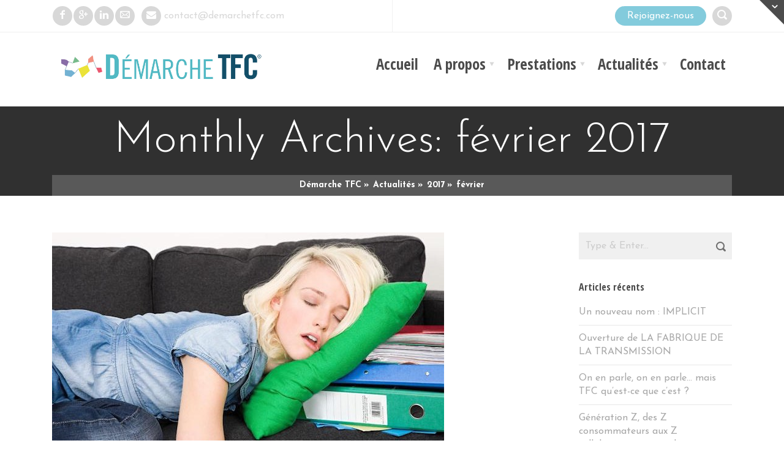

--- FILE ---
content_type: text/html; charset=UTF-8
request_url: http://demarchetfc.com/2017/02/
body_size: 8940
content:
<!DOCTYPE html>
<html class="no-js" lang="fr-FR">
<head>
<meta charset="UTF-8" />
<meta name="viewport" content="width=device-width, initial-scale=1, maximum-scale=1"/>
<link rel="shortcut icon" href="">
<link rel="apple-touch-icon" sizes="57x57" href="">
<link rel="apple-touch-icon" sizes="114x114" href="">
<link rel="apple-touch-icon" sizes="72x72" href="">
<link rel="apple-touch-icon" sizes="144x144" href="">
<link rel="alternate" type="application/rss+xml" title="Démarche TFC RSS2 Feed" href="http://demarchetfc.com/feed/" />
<link rel="pingback" href="http://demarchetfc.com/xmlrpc.php" />
<title>février | 2017 | Démarche TFC</title>
<link rel="alternate" type="application/rss+xml" title="Démarche TFC &raquo; Flux" href="http://demarchetfc.com/feed/" />
<link rel="alternate" type="application/rss+xml" title="Démarche TFC &raquo; Flux des commentaires" href="http://demarchetfc.com/comments/feed/" />
		<script type="text/javascript">
			window._wpemojiSettings = {"baseUrl":"http:\/\/s.w.org\/images\/core\/emoji\/72x72\/","ext":".png","source":{"concatemoji":"http:\/\/demarchetfc.com\/wp-includes\/js\/wp-emoji-release.min.js?ver=4.3.34"}};
			!function(e,n,t){var a;function o(e){var t=n.createElement("canvas"),a=t.getContext&&t.getContext("2d");return!(!a||!a.fillText)&&(a.textBaseline="top",a.font="600 32px Arial","flag"===e?(a.fillText(String.fromCharCode(55356,56812,55356,56807),0,0),3e3<t.toDataURL().length):(a.fillText(String.fromCharCode(55357,56835),0,0),0!==a.getImageData(16,16,1,1).data[0]))}function i(e){var t=n.createElement("script");t.src=e,t.type="text/javascript",n.getElementsByTagName("head")[0].appendChild(t)}t.supports={simple:o("simple"),flag:o("flag")},t.DOMReady=!1,t.readyCallback=function(){t.DOMReady=!0},t.supports.simple&&t.supports.flag||(a=function(){t.readyCallback()},n.addEventListener?(n.addEventListener("DOMContentLoaded",a,!1),e.addEventListener("load",a,!1)):(e.attachEvent("onload",a),n.attachEvent("onreadystatechange",function(){"complete"===n.readyState&&t.readyCallback()})),(a=t.source||{}).concatemoji?i(a.concatemoji):a.wpemoji&&a.twemoji&&(i(a.twemoji),i(a.wpemoji)))}(window,document,window._wpemojiSettings);
		</script>
		<style type="text/css">
img.wp-smiley,
img.emoji {
	display: inline !important;
	border: none !important;
	box-shadow: none !important;
	height: 1em !important;
	width: 1em !important;
	margin: 0 .07em !important;
	vertical-align: -0.1em !important;
	background: none !important;
	padding: 0 !important;
}
</style>
<link rel='stylesheet' id='cptch_stylesheet-css'  href='http://demarchetfc.com/wp-content/plugins/captcha/css/front_end_style.css?ver=4.4.5' type='text/css' media='all' />
<link rel='stylesheet' id='dashicons-css'  href='http://demarchetfc.com/wp-includes/css/dashicons.min.css?ver=4.3.34' type='text/css' media='all' />
<link rel='stylesheet' id='cptch_desktop_style-css'  href='http://demarchetfc.com/wp-content/plugins/captcha/css/desktop_style.css?ver=4.4.5' type='text/css' media='all' />
<link rel='stylesheet' id='contact-form-7-css'  href='http://demarchetfc.com/wp-content/plugins/contact-form-7/includes/css/styles.css?ver=4.3' type='text/css' media='all' />
<link rel='stylesheet' id='rs-plugin-settings-css'  href='http://demarchetfc.com/wp-content/plugins/revslider/public/assets/css/settings.css?ver=5.0.9' type='text/css' media='all' />
<style id='rs-plugin-settings-inline-css' type='text/css'>
#rs-demo-id {}
</style>
<link rel='stylesheet' id='bootstrap-style-css'  href='http://demarchetfc.com/wp-content/themes/vitameen/css/bootstrap.min.css?ver=4.3.34' type='text/css' media='all' />
<link rel='stylesheet' id='font-css'  href='http://demarchetfc.com/wp-content/themes/vitameen/css/iconfont.css?ver=4.3.34' type='text/css' media='all' />
<link rel='stylesheet' id='style-main-css'  href='http://demarchetfc.com/wp-content/themes/vitameen/style.css?ver=4.3.34' type='text/css' media='all' />
<link rel='stylesheet' id='isotope-style-css'  href='http://demarchetfc.com/wp-content/themes/vitameen/css/isotope.css?ver=4.3.34' type='text/css' media='all' />
<link rel='stylesheet' id='prettyPhoto-style-css'  href='http://demarchetfc.com/wp-content/themes/vitameen/css/prettyPhoto.css?ver=4.3.34' type='text/css' media='all' />
<link rel='stylesheet' id='owlcarousel-style-css'  href='http://demarchetfc.com/wp-content/themes/vitameen/css/owl.carousel.css?ver=4.3.34' type='text/css' media='all' />
<link rel='stylesheet' id='select2-style-css'  href='http://demarchetfc.com/wp-content/themes/vitameen/css/select2.css?ver=4.3.34' type='text/css' media='all' />
<link rel='stylesheet' id='responsive-style-css'  href='http://demarchetfc.com/wp-content/themes/vitameen/css/responsive.css?ver=4.3.34' type='text/css' media='all' />
<link rel='stylesheet' id='responsive-menu-style-css'  href='http://demarchetfc.com/wp-content/themes/vitameen/css/responsive-menu.css?ver=4.3.34' type='text/css' media='all' />
<link rel='stylesheet' id='tcsn-custom-style-css'  href='http://demarchetfc.com/wp-content/themes/vitameen/css/custom_script.css?ver=4.3.34' type='text/css' media='all' />
<style id='tcsn-custom-style-inline-css' type='text/css'>

	.tags-links a, .custom-tagcloud a, .custom-tagcloud a:link, .widget_archive ul li, .widget_categories ul li, .widget_recent_entries ul li, .widget_nav_menu ul li a, #calendar_wrap th, #calendar_wrap td, .list-border li, .list-icon-border, .custom-recent-entries li { border-color: #e8e8e8; }	
	 #slide-top .tags-links a, #slide-top .custom-tagcloud a, #slide-top .custom-tagcloud a:link, #slide-top .widget_archive ul li, #slide-top .widget_categories ul li, #slide-top .widget_recent_entries ul li, #slide-top .widget_nav_menu ul li a, #slide-top #calendar_wrap th, #slide-top #calendar_wrap td, #slide-top .list-border li, #slide-top .list-icon-border, #slide-top .custom-recent-entries li {  border-color: #6f6f6f; }
	#footer .tags-links a, #footer .custom-tagcloud a, #footer .custom-tagcloud a:link, #footer .widget_archive ul li, #footer .widget_categories ul li, #footer .widget_recent_entries ul li, #footer .widget_nav_menu ul li a, #footer #calendar_wrap th, #footer #calendar_wrap td, #footer .list-border li, #footer .list-icon-border, #footer .custom-recent-entries li {  border-color: #d8d8d8; }
	.social li a, .social li a:link { background: #d8d8d8; }
	#topbar .social li a, #topbar .social li a:link, .topbar-info-icon { background: #d8d8d8; }
	#footer .social li a, #footer .social li a:link { background: #d8d8d8; }
	#slide-top .social li a, #slide-top .social li a:link { background: #6f6f6f; }
	.cart-item-icon-wrapper { background: #f1c40f; }
	.current-folio-page, .page-links a:hover, .page-link-current, .inactive-folio-page a:hover, .prev-folio-page a:hover, .next-folio-page a:hover { background-color: #83cbdc; border-color: #83cbdc; }
	.filter_nav li a:hover, .filter_nav li .active, #calendar_wrap tfoot .pad, .dropcap, .highlight, .feature-icon:hover .feature-icon-wrapper, #topbar .social li a:hover, .social li a:hover, #footer .social li a:hover, #slide-top .social li a:hover, .filter_nav li a:hover, .filter_nav li .active, #calendar_wrap tfoot .pad, .hover-icon, .pf-quote, .pf-link-text, .feature-icon .feature-icon-wrapper-outer.feature-square, .feature-icon:hover .feature-icon-wrapper, .feature-icon:hover .feature-icon-wrapper-outer.feature-circle, .feature-boxed .feature-boxed-icon, .feature-focused.feature-boxed:hover .feature-boxed-icon, .feature-focused.feature-boxed, .feature-boxed:hover { background-color: #83cbdc; }
	.tags-links a:hover, .custom-tagcloud a:hover, .feature-icon .feature-icon-wrapper-outer.feature-circle, .feature-boxed .feature-divider, .feature-focused.feature-boxed:hover .feature-divider { border-color: #83cbdc !important; }
	.feature-link-box:hover, #take-to-top:hover { background: #83cbdc !important; }
	.ui-state-active a, .wpb_toggle_title_active, .wpb_toggle_title_active:before, .feature-focused.feature-boxed .feature-boxed-icon i, .feature-boxed:hover .feature-boxed-icon i, .pager li > a:hover, .pager li > a:focus, .post-nav a:hover h4 { color: #83cbdc !important;}
	
</style>
<link rel='stylesheet' id='redux-google-fonts-tcsnvn_option-css'  href='http://fonts.googleapis.com/css?family=Josefin+Sans%3A100%2C300%2C400%2C600%2C700%2C100italic%2C300italic%2C400italic%2C600italic%2C700italic%7COpen+Sans+Condensed%3A300%2C700%2C300italic&#038;ver=1596206350' type='text/css' media='all' />
<link rel='stylesheet' id='jetpack_css-css'  href='http://demarchetfc.com/wp-content/plugins/jetpack/css/jetpack.css?ver=3.9.10' type='text/css' media='all' />
<script type='text/javascript' src='http://demarchetfc.com/wp-includes/js/jquery/jquery.js?ver=1.11.3'></script>
<script type='text/javascript' src='http://demarchetfc.com/wp-includes/js/jquery/jquery-migrate.min.js?ver=1.2.1'></script>
<script type='text/javascript' src='http://demarchetfc.com/wp-content/plugins/revslider/public/assets/js/jquery.themepunch.tools.min.js?ver=5.0.9'></script>
<script type='text/javascript' src='http://demarchetfc.com/wp-content/plugins/revslider/public/assets/js/jquery.themepunch.revolution.min.js?ver=5.0.9'></script>
<script type='text/javascript' src='http://demarchetfc.com/wp-content/themes/vitameen/js/modernizr.min.js?ver=2.6.2'></script>
<link rel="EditURI" type="application/rsd+xml" title="RSD" href="http://demarchetfc.com/xmlrpc.php?rsd" />
<link rel="wlwmanifest" type="application/wlwmanifest+xml" href="http://demarchetfc.com/wp-includes/wlwmanifest.xml" /> 
<meta name="generator" content="WordPress 4.3.34" />
<style type='text/css'>img#wpstats{display:none}</style>
<!--[if lt IE 9]>
<script src="http://demarchetfc.com/wp-content/themes/vitameen/js/html5shiv.js"></script>
<![endif]-->
	<style type="text/css">.recentcomments a{display:inline !important;padding:0 !important;margin:0 !important;}</style>
<meta name="generator" content="Powered by Visual Composer - drag and drop page builder for WordPress."/>
<!--[if lte IE 9]><link rel="stylesheet" type="text/css" href="http://demarchetfc.com/wp-content/plugins/js_composer/assets/css/vc_lte_ie9.css" media="screen"><![endif]--><!--[if IE  8]><link rel="stylesheet" type="text/css" href="http://demarchetfc.com/wp-content/plugins/js_composer/assets/css/vc-ie8.css" media="screen"><![endif]--><meta name="generator" content="Powered by Slider Revolution 5.0.9 - responsive, Mobile-Friendly Slider Plugin for WordPress with comfortable drag and drop interface." />
<style type="text/css" title="dynamic-css" class="options-output">body{font-family:"Josefin Sans";line-height:22px;font-weight:400;font-style:normal;color:#6f6f6f;font-size:16px;}h1,h1 a{font-family:"Open Sans Condensed";line-height:54px;font-weight:700;font-style:normal;color:#4c4c4c;font-size:48px;}h2,h2 a{font-family:"Open Sans Condensed";line-height:42px;font-weight:700;font-style:normal;color:#4c4c4c;font-size:36px;}h3,h3 a{font-family:"Open Sans Condensed";line-height:36px;font-weight:700;font-style:normal;color:#4c4c4c;font-size:30px;}h4,h4 a{font-family:"Open Sans Condensed";line-height:30px;font-weight:700;font-style:normal;color:#4c4c4c;font-size:24px;}h5,h5 a{font-family:"Open Sans Condensed";line-height:24px;font-weight:700;font-style:normal;color:#4c4c4c;font-size:18px;}h6,h6 a{font-family:"Open Sans Condensed";line-height:18px;font-weight:700;font-style:normal;color:#4c4c4c;font-size:14px;}a{color:#a8a8a8;}a:hover,.post-meta a:hover,.tags-links a:hover,h1 a:hover,h2 a:hover,h3 a:hover,h4 a:hover,h5 a:hover,h6 a:hover,.read-more-link:hover{color:#83cbdc;}.mybtn,input[type="submit"],.woocommerce #respond input#submit,.woocommerce a.button,.woocommerce button.button,.woocommerce input.button{font-family:"Open Sans Condensed";font-weight:700;}#slide-top{font-family:"Josefin Sans";line-height:22px;font-weight:400;font-style:normal;color:#ffffff;font-size:16px;}#slide-top h1,#slide-top h2,#slide-top h3,#slide-top h4,#slide-top h5,#slide-top h6,#slide-top h1 a,#slide-top h2 a,#slide-top h3 a,#slide-top h4 a,#slide-top h5 a,#slide-top h6 a{color:#ffffff;}#slide-top a{color:#ffffff;}#slide-top a:hover{color:#83cbdc;}#topbar,#topbar a{font-family:"Josefin Sans";font-weight:400;color:#d8d8d8;font-size:16px;}#topbar a:hover{color:#6f6f6f;}.sf-menu a{font-family:"Open Sans Condensed";font-weight:700;font-style:normal;color:#4c4c4c;font-size:25px;}.sf-menu li a:hover{color:#83cbdc;}.sf-menu li.current-menu-item a,.sf-menu li.current-menu-ancestor > a{color:#83cbdc;}.sf-menu li li a{font-family:"Open Sans Condensed";font-weight:700;font-style:normal;color:#fff;font-size:14px;}.sf-menu li li a:hover, .sf-menu li li.current-menu-ancestor > a:hover, .sf-menu li li.current-menu-ancestor > a:hover .menu-arrow{color:#ffffff;}.sf-menu li li.current-menu-item a, .sf-menu li li.current-menu-ancestor > a, .sf-menu li.current-menu-ancestor > a .menu-arrow, .sf-menu li li.current-menu-ancestor > a .menu-arrow{color:#ffffff;}.sf-menu ul li a{background-color:#83cbdc;}.sf-menu ul li a:hover, .sf-menu li.current-menu-item li a, .sf-menu ul li a:hover, .sf-menu ul li.current-menu-item a, .sf-menu ul li:hover > a, .sf-menu .sub-menu li.current-menu-item li a, .sf-menu .sub-menu li.current-menu-item a, .sf-menu li li.current-menu-ancestor > a{background-color:#a8dbe7;}.page-title{font-family:"Josefin Sans";font-weight:300;font-style:normal;color:#ffffff;font-size:72px;}.breadcrumbs{color:#fff;font-size:14px;}#page-header a{color:#fff;}#page-header a:hover{color:#83cbdc;}#footer{font-family:"Josefin Sans";line-height:22px;font-weight:400;font-style:normal;color:#6f6f6f;font-size:16px;}#footer h1,#footer h2,#footer h3,#footer h4,#footer h5,#footer h6,#footer h1 a,#footer h2 a,#footer h3 a,#footer h4 a,#footer h5 a,#footer h6 a,.twitter-info{color:#4c4c4c;}#footer a{color:#6f6f6f;}#footer a:hover{color:#83cbdc;}.widget-title{font-family:"Open Sans Condensed";font-weight:700;font-style:normal;font-size:16px;}.social li i{color:#ffffff;}#topbar .social li i, #topbar .topbar-info-icon i{color:#ffffff;}#slide-top .social li i{color:#ffffff;}#footer .social li i{color:#ffffff;}.color,.recentpost-date,.reply a,.pf-quote .quote-source,.pf-link-source,.member-job,.post-meta a,.tags-links a,.widget-email,.widget-email a,.widget-phone,.team-classic-medium .team-excerpt:before,.team-single .member-quote:before,.testimonial-content:before,.list-fancy li:before,.resume-list-subheading,.feature-subheading,.custom-recent-entries-meta,.entry-date,.pf-quote:hover,.pf-link-text:hover{color:#83cbdc;}body{background-color:#ffffff;}#wrapper{background-color:#ffffff;}.pad-top-none .sidebar{margin-top:60px;}#topbar{background-color:#fff;}#topbar{padding-top:10px;padding-bottom:10px;}#header{background-color:#ffffff;}#header{padding-top:30px;padding-bottom:30px;}.logo a{font-family:Arial,Helvetica,sans-serif;line-height:30px;font-weight:normal;font-style:normal;font-size:30px;}.logo a{color:#83cbdc;}.logo a:hover{color:#4c4c4c;}.logo .logo-retina{height:27px;width:380px;}#page-header{background-color:#303030;}#page-header{padding-top:20px;padding-bottom:0;}.breadcrumbs{margin-top:20px;}#footer{background-color:transparent;background-attachment:fixed;background-image:url('http://demarchetfc.com/wp-content/uploads/2014/11/footer-bg.jpg');}#footer{padding-top:60px;padding-bottom:60px;}</style><style type="text/css">
 
 
#topbar { border-bottom: 1px solid #f0f0f0; }
 
.topbar-divider { border-color: #f0f0f0; }
 
#header, .is-sticky #header { border-bottom: 1px solid #f0f0f0; }
  
 
#slide-top { background: #4c4c4c; }
#slide-top a.slide-panel-btn { border-color: transparent #4c4c4c transparent; }
 
 .woocommerce ul.products li.product, .woocommerce-page ul.products li.product { width:30.8%; }
 
 .woocommerce .related ul li.product, .woocommerce .related ul.products li.product, .woocommerce .upsells.products ul li.product, .woocommerce .upsells.products ul.products li.product, .woocommerce-page .related ul li.product, .woocommerce-page .related ul.products li.product, .woocommerce-page .upsells.products ul li.product, .woocommerce-page .upsells.products ul.products li.product { width:30.8%; }
 
 
@media (-webkit-min-device-pixel-ratio: 2), (min-resolution: 192dppx) {
.logo .logo-standard { display: none; }
.logo .logo-retina { display: block; }
}
 
@media (min-width: 1200px) {	
.main-container, .vc_row-fluid.main-container { width: 1110px; }
.content-area { width: 820px ; }
#sidebar { width: 250px; }
.boxed-layout #wrapper, .boxed-layout #header { width: 1170px; }	
}
                                    </style>

<link rel="stylesheet" href="http://demarchetfc.com/wp-content/themes/vitameen/css/custom-override.css?ver=1.3.1" media="all" />

<link rel="stylesheet" href="http://demarchetfc.com/wp-content/themes/vitameen/css/custom.css?ver=1.3.1" media="all" />
<noscript><style> .wpb_animate_when_almost_visible { opacity: 1; }</style></noscript></head>
<body class="archive date fullwidth-layout wpb-js-composer js-comp-ver-4.7.4 vc_responsive">
<div id="wrapper" class="clearfix">
<section id="header-wrapper" class="clearfix">
  
<div id="slide-top" class="clearfix">
  <div class="slide-top-inner">
    <div class="main-container">
      <div class="row">
        <div class='col-md-4 col-sm-4 col-xs-12'></div><div class='col-md-4 col-sm-4 col-xs-12'></div><div class='col-md-4 col-sm-4 col-xs-12'></div>      </div>
    </div>
  </div>
  <a href="#" class="slide-panel-btn"><span><i class="plus icon-arrow-down12"></i><i class="minus icon-arrow-up11"></i></span></a> </div>
<!-- #slide panel -->

<div id="header-v1" class="clearfix">
    <div id="topbar" class="clearfix">
        <div class="topbar-divider"></div>
        <div class="main-container">
      <div class="row">
        <div class="col-md-12 col-sm-12 col-xs-12">
          <div class="topbar-left clearfix">
                        <div class="header-wiget-area">
                            <div id="tcsn-custom-social-network-2" class="widget tcsn_widget_social_network"><div class="clearfix">
  <ul class="social">
                            <li><a href="https://www.facebook.com/generative.conseil" target="_blank" title="facebook" data-toggle="tooltip" data-placement="top"><i class="icon-facebook7"></i></a></li>
                    <li><a href="https://plus.google.com/107327241244276966026/posts" target="_blank" title="googleplus" data-toggle="tooltip" data-placement="top"><i class="icon-googleplus8"></i></a></li>
                    <li><a href="https://fr.linkedin.com/in/marie-eve-delecluse-50a53947" target="_blank" title="linkedin" data-toggle="tooltip" data-placement="top"><i class="icon-linkedin"></i></a></li>
                                                                <li><a href="mailto:medelecluse@generativeconseil.fr" target="_blank" title="mail" data-toggle="tooltip" data-placement="top"><i class="icon-mail"></i></a></li>
      </ul>
</div>
</div>                          </div>
                                    <div class="topbar-info"> <div class="topbar-info-icon"><i class="icon-envelope7"></i></div>contact@demarchetfc.com </div>
                      </div>
          <!-- topbar-left -->
          
          <div class="topbar-right clearfix">
              <div class="join" style="float:left; background: #83cbdc; color:white; -webkit-border-radius: 30px;-moz-border-radius: 30px;border-radius: 30px; padding:0 20px;"><a style="color:white;" href="http://demarchetfc.com/devenez-specialiste-en-transmission-et-formalisation-des-competences/">Rejoignez-nous</a></div>
                        <div class="header-search"><a class="header-search-btn" href="#"><i class="icon-search2 search-icon-open"></i><i class="icon-cross2 search-icon-close"></i></a>
              <div class="header-search-form">
                <form class="search" action="http://demarchetfc.com/" method="get">
	<fieldset>
    <div class="search-wrapper">
        <div class="search-input-icon"><i class="icon-search2"></i></div>
		<input name="s" id="s" type="text" value="" placeholder="Type &amp; Enter..." />
        </div>
	</fieldset>
</form>
              </div>
            </div>
                                              </div>
          <!-- topbar-right --> 
        </div>
      </div>
    </div>
  </div>
  <!-- #topbar -->
    <div id="responsive-menu"></div>
  <div id="header">
    <div class="main-container">
      <div class="row">
        <div class="col-md-12 col-sm-12 col-xs-12">
          <div class="header-left clearfix logo col-md-4">
                                    <a href="http://demarchetfc.com" title="Démarche TFC"><img src="http://demarchetfc.com/wp-content/uploads/2020/07/Logo-Démarche-TFC-RVB_TFC.jpg" alt="Démarche TFC" class="logo-standard"></a>
                                    <a href="http://demarchetfc.com" title="Démarche TFC"><img src="http://demarchetfc.com/wp-content/uploads/2020/07/Logo-Démarche-TFC-RVB_TFC.jpg" alt="Démarche TFC" class="logo-retina"></a>
                                  </div>
          <!-- header-left -->
          
          <div class="header-right clearfix">
                        <ul id="menu" class="sf-menu"><li id="menu-item-2137" class="menu-item menu-item-type-post_type menu-item-object-page menu-item-2137"><a href="http://demarchetfc.com/">Accueil</a></li>
<li id="menu-item-2138" class="menu-item menu-item-type-post_type menu-item-object-page menu-item-has-children sf-with-ul menu-item-2138"><a href="http://demarchetfc.com/a-propos-de-la-demarche-tfc/">A propos<span class="sf-sub-indicator"><i class="icon-arrow-down11  menu-arrow-down"></i></span></a>
<ul class="sub-menu">
	<li id="menu-item-2139" class="menu-item menu-item-type-post_type menu-item-object-page menu-item-2139"><a href="http://demarchetfc.com/qui-suis-je/">La créatrice de la démarche TFC</a></li>
	<li id="menu-item-2205" class="menu-item menu-item-type-post_type menu-item-object-page menu-item-2205"><a href="http://demarchetfc.com/nos-clients/">Nos clients</a></li>
</ul>
</li>
<li id="menu-item-2141" class="menu-item menu-item-type-post_type menu-item-object-page menu-item-has-children sf-with-ul menu-item-2141"><a href="http://demarchetfc.com/prestations/">Prestations<span class="sf-sub-indicator"><i class="icon-arrow-down11  menu-arrow-down"></i></span></a>
<ul class="sub-menu">
	<li id="menu-item-2319" class="menu-item menu-item-type-post_type menu-item-object-page menu-item-2319"><a href="http://demarchetfc.com/prestations/">Que proposons-nous ?</a></li>
	<li id="menu-item-2315" class="menu-item menu-item-type-post_type menu-item-object-page menu-item-2315"><a href="http://demarchetfc.com/devenez-specialiste-en-transmission-et-formalisation-des-competences/">L&rsquo;académie de la transmission</a></li>
</ul>
</li>
<li id="menu-item-2140" class="menu-item menu-item-type-post_type menu-item-object-page current_page_parent menu-item-has-children sf-with-ul menu-item-2140"><a href="http://demarchetfc.com/actualites/">Actualités<span class="sf-sub-indicator"><i class="icon-arrow-down11  menu-arrow-down"></i></span></a>
<ul class="sub-menu">
	<li id="menu-item-2465" class="menu-item menu-item-type-post_type menu-item-object-page current_page_parent menu-item-2465"><a href="http://demarchetfc.com/actualites/">Toutes nos actualités</a></li>
	<li id="menu-item-2464" class="menu-item menu-item-type-taxonomy menu-item-object-category menu-item-2464"><a href="http://demarchetfc.com/category/presse/">Presse</a></li>
</ul>
</li>
<li id="menu-item-2142" class="menu-item menu-item-type-post_type menu-item-object-page menu-item-2142"><a href="http://demarchetfc.com/contact/">Contact</a></li>
</ul>          </div>
          <!-- header-right --> 
        </div>
      </div>
    </div>
  </div>
  <!-- #header -->
  <section id="page-header" class="clearfix page-header-v1">
  <div class="main-container">
    <div class="row">
      <div class="col-md-12 col-sm-12 col-xs-12">
        <h1 class="page-title"> Monthly Archives: février 2017 </h1>
                <ul class="breadcrumbs">
  <!-- Breadcrumb NavXT 5.3.0 -->
<li class="home"><span property="itemListElement" typeof="ListItem"><a property="item" typeof="WebPage" title="Go to Démarche TFC." href="http://demarchetfc.com" class="home"><span property="name">Démarche TFC</span></a><meta property="position" content="1"></span></li>
<li><span property="itemListElement" typeof="ListItem"><a property="item" typeof="WebPage" title="Go to Actualités." href="http://demarchetfc.com/actualites/" class="post-root post post-post"><span property="name">Actualités</span></a><meta property="position" content="2"></span></li>
<li><span property="itemListElement" typeof="ListItem"><a property="item" typeof="WebPage" title="Go to the 2017 archives." href="http://demarchetfc.com/2017/" class="archive date-year"><span property="name">2017</span></a><meta property="position" content="3"></span></li>
<li class="current_item"><span property="itemListElement" typeof="ListItem"><span property="name">février</span><meta property="position" content="4"></span></li>
</ul>              </div>
    </div>
  </div>
</section>
</div>
<!-- #header variation --> </section>
<!-- #header-wrapper --> 
<div id="content-wrapper" class="main-container clearfix right-sidebar">
  <section id="primary" class="content-area">
    <div id="content-main" class="" role="main">
      
<article id="post-2473" class="post-2473 post type-post status-publish format-standard has-post-thumbnail hentry category-demarche-tfc">
  <div class="post-thumb"> <a href="http://demarchetfc.com/2017/02/07/competence-ou-appetence/" title="Compétence ou Appétence ?">
  <img width="640" height="360" src="http://demarchetfc.com/wp-content/uploads/2017/02/Aimer-la-grasse-matinée-serait-signe-dintelligence-e1456756442922.jpg" class="attachment-post-thumbnail wp-post-image" alt="Aimer-la-grasse-matinée-serait-signe-dintelligence-e1456756442922" />  </a> </div>
    <div class="post-info">
    <div class="post-date">
      <span class="entry-year"><a href="http://demarchetfc.com/2017/02/07/competence-ou-appetence/" rel="bookmark"><span class="entry-year">2017</span></a></span>      <span class="entry-date"><a href="http://demarchetfc.com/2017/02/07/competence-ou-appetence/" rel="bookmark"><span class="entry-date">fév.07</span></a></span>    </div>
    <div class="post-format-icon"><a href="#"><i class="icon-pen3"></i></a></div>
  </div>
    <div class="post-content-wrapper">
    <h3 class="post-title entry-title"><a href="http://demarchetfc.com/2017/02/07/competence-ou-appetence/" rel="bookmark">
  Compétence ou Appétence ?  </a></h3>
        <div class="post-meta-wrapper">
      <div class="post-meta">
        <span class="author vcard margin-less"><a class="url fn n" href="http://demarchetfc.com/author/medelecluse/" title="View all posts by medelecluse" rel="author">medelecluse</a></span><span class="categories-links"><a href="http://demarchetfc.com/category/demarche-tfc/" rel="category tag">Démarche TFC</a></span>      </div>
            <div class="leave-comment-link">
        <a href="http://demarchetfc.com/2017/02/07/competence-ou-appetence/#respond"><div class="bubble-replies"> 0 </div> comments</a>      </div>
          </div>
            <div class="post-summary">
      <p>Nous entendons continuellement parler de compétence, capacité, talent, mais si l’on y réfléchit bien qu’est-ce qui nous donne envie de nous lever le matin pour aller au boulot ? Qu’est-ce qui nous procure cette énergie pour nous dépasser ?  Notre compétence ? Loin de là… c’est notre goût pour notre travail, le plaisir qu’il nous procure ! En un..</p>
    </div>
    <a href="http://demarchetfc.com/2017/02/07/competence-ou-appetence/" class="mybtn">
    Read more    </a>
          </div>
  </article>
<!-- #post -->    </div>
  </section>
  <!-- #primary -->
  <aside id="sidebar" role="complementary">
  <div id="search-2" class="widget widget_search"><form class="search" action="http://demarchetfc.com/" method="get">
	<fieldset>
    <div class="search-wrapper">
        <div class="search-input-icon"><i class="icon-search2"></i></div>
		<input name="s" id="s" type="text" value="" placeholder="Type &amp; Enter..." />
        </div>
	</fieldset>
</form>
</div>		<div id="recent-posts-2" class="widget widget_recent_entries">		<h4 class="widget-title">Articles récents</h4>		<ul>
					<li>
				<a href="http://demarchetfc.com/2022/12/05/nouveau-nom-implicit/">Un nouveau nom : IMPLICIT</a>
						</li>
					<li>
				<a href="http://demarchetfc.com/2020/06/02/ouverture-de-la-fabrique-de-la-transmission/">Ouverture de LA FABRIQUE DE LA TRANSMISSION</a>
						</li>
					<li>
				<a href="http://demarchetfc.com/2019/09/22/on-en-parle-on-en-parle-mais-tfc-quest-ce-que-cest/">On en parle, on en parle&#8230; mais TFC qu&rsquo;est-ce que c&rsquo;est ?</a>
						</li>
					<li>
				<a href="http://demarchetfc.com/2018/02/20/generation-z-des-z-consommateurs-aux-z-collaborateurs-aux-editions-dunod-co-ecrit-par-marie-eve-delecluse-et-elodie-gentina-janvier-2018/">Génération Z, des Z consommateurs aux Z collaborateurs, aux éditions DUNOD co-écrit par Marie-Eve DELECLUSE et Elodie GENTINA, janvier 2018</a>
						</li>
					<li>
				<a href="http://demarchetfc.com/2018/01/10/conference-sur-la-generation-z-sur-lille-et-paris/">Conférence sur la génération Z sur Lille et Paris</a>
						</li>
				</ul>
		</div><div id="recent-comments-2" class="widget widget_recent_comments"><h4 class="widget-title">Commentaires récents</h4><ul id="recentcomments"><li class="recentcomments"><span class="comment-author-link"><a href='http://www.scoop.it/t/generation-z-2/p/4064860780/2016/06/07/l-erreur-un-formidable-levier-pour-developper-les-competences' rel='external nofollow' class='url'>L&rsquo;erreur, un formidable levier pour d&amp;eac...</a></span> dans <a href="http://demarchetfc.com/2016/06/07/lerreur-un-formidable-levier-pour-developper-les-competences/#comment-8">L’erreur, un formidable levier pour développer les compétences !</a></li><li class="recentcomments"><span class="comment-author-link"><a href='http://www.scoop.it/t/generation-z-2/p/4064361085/2016/05/26/le-reverse-mentoring-qui-a-dit-qu-il-fallait-etre-senior-pour-transmettre' rel='external nofollow' class='url'>Le reverse mentoring : qui a dit qu&rsquo;il fa...</a></span> dans <a href="http://demarchetfc.com/2016/05/24/le-reverse-mentoring-qui-a-dit-quil-fallait-etre-senior-pour-transmettre/#comment-6">Le reverse mentoring : qui a dit qu’il fallait être senior pour transmettre ?</a></li></ul></div><div id="archives-2" class="widget widget_archive"><h4 class="widget-title">Archives</h4>		<ul>
	<li><a href='http://demarchetfc.com/2022/12/'>décembre 2022</a></li>
	<li><a href='http://demarchetfc.com/2020/06/'>juin 2020</a></li>
	<li><a href='http://demarchetfc.com/2019/09/'>septembre 2019</a></li>
	<li><a href='http://demarchetfc.com/2018/02/'>février 2018</a></li>
	<li><a href='http://demarchetfc.com/2018/01/'>janvier 2018</a></li>
	<li><a href='http://demarchetfc.com/2017/02/'>février 2017</a></li>
	<li><a href='http://demarchetfc.com/2017/01/'>janvier 2017</a></li>
	<li><a href='http://demarchetfc.com/2016/12/'>décembre 2016</a></li>
	<li><a href='http://demarchetfc.com/2016/11/'>novembre 2016</a></li>
	<li><a href='http://demarchetfc.com/2016/09/'>septembre 2016</a></li>
	<li><a href='http://demarchetfc.com/2016/07/'>juillet 2016</a></li>
	<li><a href='http://demarchetfc.com/2016/06/'>juin 2016</a></li>
	<li><a href='http://demarchetfc.com/2016/05/'>mai 2016</a></li>
	<li><a href='http://demarchetfc.com/2016/03/'>mars 2016</a></li>
	<li><a href='http://demarchetfc.com/2016/02/'>février 2016</a></li>
	<li><a href='http://demarchetfc.com/2016/01/'>janvier 2016</a></li>
	<li><a href='http://demarchetfc.com/2015/12/'>décembre 2015</a></li>
	<li><a href='http://demarchetfc.com/2015/11/'>novembre 2015</a></li>
	<li><a href='http://demarchetfc.com/2015/06/'>juin 2015</a></li>
	<li><a href='http://demarchetfc.com/2015/03/'>mars 2015</a></li>
	<li><a href='http://demarchetfc.com/2015/02/'>février 2015</a></li>
	<li><a href='http://demarchetfc.com/2015/01/'>janvier 2015</a></li>
	<li><a href='http://demarchetfc.com/2014/10/'>octobre 2014</a></li>
	<li><a href='http://demarchetfc.com/2014/09/'>septembre 2014</a></li>
	<li><a href='http://demarchetfc.com/2014/08/'>août 2014</a></li>
	<li><a href='http://demarchetfc.com/2014/04/'>avril 2014</a></li>
	<li><a href='http://demarchetfc.com/2013/12/'>décembre 2013</a></li>
	<li><a href='http://demarchetfc.com/2005/09/'>septembre 2005</a></li>
		</ul>
</div><div id="categories-2" class="widget widget_categories"><h4 class="widget-title">Catégories</h4>		<ul>
	<li class="cat-item cat-item-2"><a href="http://demarchetfc.com/category/business/" >Business</a>
</li>
	<li class="cat-item cat-item-34"><a href="http://demarchetfc.com/category/demarche-tfc/" >Démarche TFC</a>
</li>
	<li class="cat-item cat-item-4"><a href="http://demarchetfc.com/category/management/" >Management</a>
</li>
	<li class="cat-item cat-item-5"><a href="http://demarchetfc.com/category/marketing/" >Marketing</a>
</li>
	<li class="cat-item cat-item-1"><a href="http://demarchetfc.com/category/non-classe/" >Non classé</a>
</li>
	<li class="cat-item cat-item-35"><a href="http://demarchetfc.com/category/presse/" >Presse</a>
</li>
		</ul>
</div><div id="meta-2" class="widget widget_meta"><h4 class="widget-title">Méta</h4>			<ul>
						<li><a href="http://demarchetfc.com/wp-login.php">Connexion</a></li>
			<li><a href="http://demarchetfc.com/feed/">Flux <abbr title="Really Simple Syndication">RSS</abbr> des articles</a></li>
			<li><a href="http://demarchetfc.com/comments/feed/"><abbr title="Really Simple Syndication">RSS</abbr> des commentaires</a></li>
<li><a href="http://www.wordpress-fr.net/" title="Propulsé par WordPress, plate-forme de publication personnelle sémantique de pointe.">Site de WordPress-FR</a></li>			</ul>
</div></aside></div>
<!-- #content-wrapper -->


<footer id="footer">
  <div class="main-container">
    <div class="row">
      <div class='col-md-6 col-sm-6 col-xs-12'><div id="tcsn-custom-social-network-3" class="widget tcsn_widget_social_network"><h4 class="widget-title">Suivez-nous</h4><div class="clearfix">
  <ul class="social">
                            <li><a href="https://www.facebook.com/generative.conseil" target="_blank" title="facebook" data-toggle="tooltip" data-placement="top"><i class="icon-facebook7"></i></a></li>
                    <li><a href="https://plus.google.com/107327241244276966026/posts" target="_blank" title="googleplus" data-toggle="tooltip" data-placement="top"><i class="icon-googleplus8"></i></a></li>
                    <li><a href="https://fr.linkedin.com/in/marie-eve-delecluse-50a53947" target="_blank" title="linkedin" data-toggle="tooltip" data-placement="top"><i class="icon-linkedin"></i></a></li>
                                                                <li><a href="mailto:http://www.viadeo.com/profile/002154hs9brctqm5/" target="_blank" title="mail" data-toggle="tooltip" data-placement="top"><i class="icon-mail"></i></a></li>
      </ul>
</div>
</div></div><div class='col-md-6 col-sm-6 col-xs-12'><div id="text-2" class="widget widget_text"><h4 class="widget-title">Transmission et formalisation des compétences (TFC®)</h4>			<div class="textwidget"><img src="http://demarchetfc.com/wp-content/uploads/2015/11/generativeconseil-logo.png" style="width:250px;"></div>
		</div></div>    </div>
  </div>
</footer>
<!-- #footer -->
<a id="take-to-top" href="#"> <span class="icon-arrow-up12"></span> </a>
</div>
<!-- #wrapper -->
	<div style="display:none">
	</div>
<script type='text/javascript' src='http://demarchetfc.com/wp-content/plugins/contact-form-7/includes/js/jquery.form.min.js?ver=3.51.0-2014.06.20'></script>
<script type='text/javascript'>
/* <![CDATA[ */
var _wpcf7 = {"loaderUrl":"http:\/\/demarchetfc.com\/wp-content\/plugins\/contact-form-7\/images\/ajax-loader.gif","sending":"Envoi en cours ...","cached":"1"};
/* ]]> */
</script>
<script type='text/javascript' src='http://demarchetfc.com/wp-content/plugins/contact-form-7/includes/js/scripts.js?ver=4.3'></script>
<script type='text/javascript' src='http://s0.wp.com/wp-content/js/devicepx-jetpack.js?ver=202602'></script>
<script type='text/javascript' src='http://s.gravatar.com/js/gprofiles.js?ver=2026Janaa'></script>
<script type='text/javascript'>
/* <![CDATA[ */
var WPGroHo = {"my_hash":""};
/* ]]> */
</script>
<script type='text/javascript' src='http://demarchetfc.com/wp-content/plugins/jetpack/modules/wpgroho.js?ver=4.3.34'></script>
<script type='text/javascript' src='http://demarchetfc.com/wp-content/themes/vitameen/js/bootstrap.min.js?ver=3.0.2'></script>
<script type='text/javascript' src='http://demarchetfc.com/wp-content/themes/vitameen/js/theme-scripts.js?ver=1.0.0'></script>
<script type='text/javascript' src='http://demarchetfc.com/wp-content/themes/vitameen/js/custom.js?ver=1.0.0'></script>
<script type='text/javascript' src='http://demarchetfc.com/wp-content/themes/vitameen/js/header-scripts.js?ver=1.0.0'></script>
<script type='text/javascript' src='http://stats.wp.com/e-202602.js' async defer></script>
<script type='text/javascript'>
	_stq = window._stq || [];
	_stq.push([ 'view', {v:'ext',j:'1:3.9.10',blog:'106833641',post:'0',tz:'1',srv:'demarchetfc.com'} ]);
	_stq.push([ 'clickTrackerInit', '106833641', '0' ]);
</script>
</body></html>

--- FILE ---
content_type: text/css
request_url: http://demarchetfc.com/wp-content/themes/vitameen/css/iconfont.css?ver=4.3.34
body_size: 18003
content:
@font-face {
	font-family: 'icomoon';
	src:url('../fonts/icomoon.eot?-b7ooew');
	src:url('../fonts/icomoon.eot?#iefix-b7ooew') format('embedded-opentype'),
		url('../fonts/icomoon.woff?-b7ooew') format('woff'),
		url('../fonts/icomoon.ttf?-b7ooew') format('truetype'),
		url('../fonts/icomoon.svg?-b7ooew#icomoon') format('svg');
	font-weight: normal;
	font-style: normal;
}

[class^="icon-"], [class*=" icon-"] {
	font-family: 'icomoon';
	speak: none;
	font-style: normal;
	font-weight: normal;
	font-variant: normal;
	text-transform: none;
	line-height: 1;

	/* Better Font Rendering =========== */
	-webkit-font-smoothing: antialiased;
	-moz-osx-font-smoothing: grayscale;
}

.icon-zynga:before {
	content: "\e65b";
}
.icon-zootool:before {
	content: "\e65c";
}
.icon-zerply:before {
	content: "\e65d";
}
.icon-youtube_alt:before {
	content: "\e65e";
}
.icon-youtube:before {
	content: "\e65f";
}
.icon-yelp:before {
	content: "\e660";
}
.icon-yahoo_messenger:before {
	content: "\e661";
}
.icon-yahoo_buzz:before {
	content: "\e662";
}
.icon-yahoo:before {
	content: "\e663";
}
.icon-xing:before {
	content: "\e664";
}
.icon-wordpress_alt:before {
	content: "\e665";
}
.icon-wordpress:before {
	content: "\e666";
}
.icon-wists:before {
	content: "\e667";
}
.icon-windows:before {
	content: "\e668";
}
.icon-wikipedia:before {
	content: "\e669";
}
.icon-whatsapp:before {
	content: "\e66a";
}
.icon-w3:before {
	content: "\e66b";
}
.icon-virb:before {
	content: "\e66c";
}
.icon-vimeo:before {
	content: "\e66d";
}
.icon-viddler:before {
	content: "\e66e";
}
.icon-vcard:before {
	content: "\e66f";
}
.icon-twitter_alt:before {
	content: "\e670";
}
.icon-twitter:before {
	content: "\e671";
}
.icon-tumblr:before {
	content: "\e672";
}
.icon-tripit:before {
	content: "\e673";
}
.icon-tribenet:before {
	content: "\e674";
}
.icon-threewordsme:before {
	content: "\e675";
}
.icon-technorati:before {
	content: "\e676";
}
.icon-stumbleupon:before {
	content: "\e677";
}
.icon-steam:before {
	content: "\e678";
}
.icon-squidoo:before {
	content: "\e679";
}
.icon-squarespace:before {
	content: "\e67a";
}
.icon-spotify:before {
	content: "\e67b";
}
.icon-soundcloud:before {
	content: "\e67c";
}
.icon-smugmug:before {
	content: "\e67d";
}
.icon-slideshare:before {
	content: "\e67e";
}
.icon-slashdot:before {
	content: "\e67f";
}
.icon-skype:before {
	content: "\e680";
}
.icon-simplenote:before {
	content: "\e681";
}
.icon-sharethis:before {
	content: "\e682";
}
.icon-scribd:before {
	content: "\e683";
}
.icon-rss:before {
	content: "\e684";
}
.icon-roboto:before {
	content: "\e685";
}
.icon-retweet:before {
	content: "\e686";
}
.icon-reddit:before {
	content: "\e687";
}
.icon-readernaut:before {
	content: "\e688";
}
.icon-rdio:before {
	content: "\e689";
}
.icon-quora:before {
	content: "\e68a";
}
.icon-quik:before {
	content: "\e68b";
}
.icon-qik:before {
	content: "\e68c";
}
.icon-posterous:before {
	content: "\e68d";
}
.icon-podcast:before {
	content: "\e68e";
}
.icon-plurk:before {
	content: "\e68f";
}
.icon-plixi:before {
	content: "\e690";
}
.icon-playstation:before {
	content: "\e691";
}
.icon-pingchat:before {
	content: "\e692";
}
.icon-ping:before {
	content: "\e693";
}
.icon-pinboardin:before {
	content: "\e694";
}
.icon-picassa:before {
	content: "\e695";
}
.icon-picasa:before {
	content: "\e696";
}
.icon-photobucket:before {
	content: "\e697";
}
.icon-paypal:before {
	content: "\e698";
}
.icon-path:before {
	content: "\e699";
}
.icon-pandora:before {
	content: "\e69a";
}
.icon-orkut:before {
	content: "\e69b";
}
.icon-openid:before {
	content: "\e69c";
}
.icon-officialfm:before {
	content: "\e69d";
}
.icon-newsvine:before {
	content: "\e69e";
}
.icon-myspace_alt:before {
	content: "\e69f";
}
.icon-myspace:before {
	content: "\e6a0";
}
.icon-msn_messenger:before {
	content: "\e6a1";
}
.icon-mobileme:before {
	content: "\e6a2";
}
.icon-mixx_alt:before {
	content: "\e6a3";
}
.icon-mixx:before {
	content: "\e6a4";
}
.icon-mister_wong:before {
	content: "\e6a5";
}
.icon-ming:before {
	content: "\e6a6";
}
.icon-metacafe:before {
	content: "\e6a7";
}
.icon-meetup:before {
	content: "\e6a8";
}
.icon-lovedsgn:before {
	content: "\e6a9";
}
.icon-livejournal:before {
	content: "\e6aa";
}
.icon-linkedin_alt:before {
	content: "\e6ab";
}
.icon-linkedin:before {
	content: "\e6ac";
}
.icon-lastfm:before {
	content: "\e6ad";
}
.icon-krop:before {
	content: "\e6ae";
}
.icon-kik:before {
	content: "\e6af";
}
.icon-itunes:before {
	content: "\e6b0";
}
.icon-instapaper:before {
	content: "\e6b1";
}
.icon-identica:before {
	content: "\e6b2";
}
.icon-icq:before {
	content: "\e6b3";
}
.icon-hyves:before {
	content: "\e6b4";
}
.icon-hype_machine:before {
	content: "\e6b5";
}
.icon-hi5:before {
	content: "\e6b6";
}
.icon-hacker_news:before {
	content: "\e6b7";
}
.icon-grooveshark:before {
	content: "\e6b8";
}
.icon-gowalla_alt:before {
	content: "\e6b9";
}
.icon-gowalla:before {
	content: "\e6ba";
}
.icon-google_talk:before {
	content: "\e6bb";
}
.icon-google_buzz:before {
	content: "\e6bc";
}
.icon-google:before {
	content: "\e6bd";
}
.icon-goodreads:before {
	content: "\e6be";
}
.icon-github_alt:before {
	content: "\e6bf";
}
.icon-github:before {
	content: "\e6c0";
}
.icon-gdgt:before {
	content: "\e6c1";
}
.icon-friendster:before {
	content: "\e6c2";
}
.icon-friendfeed:before {
	content: "\e6c3";
}
.icon-foursquare:before {
	content: "\e6c4";
}
.icon-forrst:before {
	content: "\e6c5";
}
.icon-formspring:before {
	content: "\e6c6";
}
.icon-folkd:before {
	content: "\e6c7";
}
.icon-flickr:before {
	content: "\e6c8";
}
.icon-feedburner:before {
	content: "\e6c9";
}
.icon-factome:before {
	content: "\e6ca";
}
.icon-facebook_places:before {
	content: "\e6cb";
}
.icon-facebook_alt:before {
	content: "\e6cc";
}
.icon-facebook:before {
	content: "\e6cd";
}
.icon-evernote:before {
	content: "\e6ce";
}
.icon-etsy:before {
	content: "\e6cf";
}
.icon-ember:before {
	content: "\e6d0";
}
.icon-ebay:before {
	content: "\e6d1";
}
.icon-dzone:before {
	content: "\e6d2";
}
.icon-drupal:before {
	content: "\e6d3";
}
.icon-dropbox:before {
	content: "\e6d4";
}
.icon-dribbble:before {
	content: "\e6d5";
}
.icon-diigo:before {
	content: "\e6d6";
}
.icon-digg_alt:before {
	content: "\e6d7";
}
.icon-digg:before {
	content: "\e6d8";
}
.icon-deviantart:before {
	content: "\e6d9";
}
.icon-designmoo:before {
	content: "\e6da";
}
.icon-designfloat:before {
	content: "\e6db";
}
.icon-designbump:before {
	content: "\e6dc";
}
.icon-delicious:before {
	content: "\e6dd";
}
.icon-dailybooth:before {
	content: "\e6de";
}
.icon-creative_commons:before {
	content: "\ea7f";
}
.icon-coroflot:before {
	content: "\ea80";
}
.icon-cloudapp:before {
	content: "\ea81";
}
.icon-cinch:before {
	content: "\ea82";
}
.icon-brightkite:before {
	content: "\ea83";
}
.icon-bnter:before {
	content: "\ea84";
}
.icon-blogger:before {
	content: "\ea85";
}
.icon-blip:before {
	content: "\ea86";
}
.icon-bing:before {
	content: "\ea87";
}
.icon-behance:before {
	content: "\ea88";
}
.icon-bebo:before {
	content: "\ea89";
}
.icon-basecamp:before {
	content: "\ea8a";
}
.icon-baidu:before {
	content: "\ea8b";
}
.icon-aws:before {
	content: "\ea8c";
}
.icon-arto:before {
	content: "\ea8d";
}
.icon-apple:before {
	content: "\ea8e";
}
.icon-app_store:before {
	content: "\ea8f";
}
.icon-amazon:before {
	content: "\ea90";
}
.icon-aim_alt:before {
	content: "\ea91";
}
.icon-aim:before {
	content: "\ea92";
}
.icon-ionicons-wheel:before {
	content: "\e022";
}
.icon-others-line-questionmark:before {
	content: "\e03d";
}
.icon-others-questionmark:before {
	content: "\e03e";
}
.icon-ionicons-monitor:before {
	content: "\e055";
}
.icon-ionicons-speedmeter:before {
	content: "\e084";
}
.icon-ionicons-line-star:before {
	content: "\e085";
}
.icon-ionicons-arrow-down:before {
	content: "\e009";
}
.icon-ionicons-arrow-left:before {
	content: "\e00a";
}
.icon-ionicons-arrow-right:before {
	content: "\e00b";
}
.icon-ionicons-arrow-top:before {
	content: "\e00c";
}
.icon-ionicons-line-bell:before {
	content: "\e00d";
}
.icon-ionicons-bell:before {
	content: "\e00e";
}
.icon-others-line-book:before {
	content: "\e00f";
}
.icon-others-book:before {
	content: "\e010";
}
.icon-others-line-current:before {
	content: "\e011";
}
.icon-others-current:before {
	content: "\e012";
}
.icon-others-line-archive:before {
	content: "\e013";
}
.icon-ionicons-line-briefcase:before {
	content: "\e017";
}
.icon-ionicons-briefcase:before {
	content: "\e018";
}
.icon-others-line-documents:before {
	content: "\e019";
}
.icon-others-line-camera-1:before {
	content: "\e01d";
}
.icon-others-camera-1:before {
	content: "\e01e";
}
.icon-others-line-watch:before {
	content: "\e029";
}
.icon-others-watch:before {
	content: "\e02a";
}
.icon-ionicons-line-download:before {
	content: "\e031";
}
.icon-ionicons-download:before {
	content: "\e033";
}
.icon-ionicons-line-cloud:before {
	content: "\e034";
}
.icon-ionicons-line-upload:before {
	content: "\e035";
}
.icon-ionicons-upload:before {
	content: "\e036";
}
.icon-others-cog:before {
	content: "\e039";
}
.icon-ionicons-line-note:before {
	content: "\e03a";
}
.icon-ionicons-note:before {
	content: "\e03f";
}
.icon-ionicons-line-documents:before {
	content: "\e042";
}
.icon-ionicons-documents:before {
	content: "\e043";
}
.icon-ionicons-line-download-1:before {
	content: "\e044";
}
.icon-ionicons-download-1:before {
	content: "\e045";
}
.icon-ionicons-line-mail:before {
	content: "\e047";
}
.icon-ionicons-line-eye:before {
	content: "\e049";
}
.icon-others-line-info:before {
	content: "\e05a";
}
.icon-others-info:before {
	content: "\e05b";
}
.icon-others-line-lightbulb:before {
	content: "\e05f";
}
.icon-others-lightbulb:before {
	content: "\e060";
}
.icon-others-desktop3:before {
	content: "\e066";
}
.icon-ionicons-line-piechart:before {
	content: "\e067";
}
.icon-ionicons-piechart:before {
	content: "\e068";
}
.icon-others-line-tag:before {
	content: "\e069";
}
.icon-others-tag:before {
	content: "\e06a";
}
.icon-others-line-play1:before {
	content: "\e06b";
}
.icon-others-play1:before {
	content: "\e06c";
}
.icon-others-dashboard:before {
	content: "\e06e";
}
.icon-others-line-clock1:before {
	content: "\e077";
}
.icon-others-clock1:before {
	content: "\e079";
}
.icon-others-line-clock2:before {
	content: "\e07a";
}
.icon-others-clock2:before {
	content: "\e07b";
}
.icon-others-line-upload1:before {
	content: "\e07f";
}
.icon-others-upload1:before {
	content: "\e080";
}
.icon-others-line-video:before {
	content: "\e081";
}
.icon-others-video:before {
	content: "\e082";
}
.icon-others-briefcase:before {
	content: "\64";
}
.icon-others-browser:before {
	content: "\67";
}
.icon-others-list-pad:before {
	content: "\6e";
}
.icon-others-cloud2:before {
	content: "\70";
}
.icon-others-iPad1:before {
	content: "\71";
}
.icon-others-desktop1:before {
	content: "\72";
}
.icon-others-iPhone1:before {
	content: "\44";
}
.icon-others-laptop:before {
	content: "\48";
}
.icon-others-ribbon:before {
	content: "\4a";
}
.icon-others-map:before {
	content: "\53";
}
.icon-others-location:before {
	content: "\54";
}
.icon-others-dart:before {
	content: "\55";
}
.icon-others-mouse:before {
	content: "\58";
}
.icon-others-camera-2:before {
	content: "\40";
}
.icon-others-plane:before {
	content: "\e0cf";
}
.icon-others-iPad-portrait:before {
	content: "\e0e5";
}
.icon-others-iPad-landscape:before {
	content: "\e0e6";
}
.icon-others-piechart:before {
	content: "\e0f0";
}
.icon-others-iPhone-portrait:before {
	content: "\e0f2";
}
.icon-others-iPhone-landscape:before {
	content: "\e0f3";
}
.icon-others-iPhone:before {
	content: "\e0f4";
}
.icon-others-zoom:before {
	content: "\e118";
}
.icon-link-streamline:before {
	content: "\7f";
}
.icon-armchair-chair-streamline:before {
	content: "\80";
}
.icon-arrow-streamline-target:before {
	content: "\81";
}
.icon-backpack-streamline-trekking:before {
	content: "\82";
}
.icon-bag-shopping-streamline:before {
	content: "\83";
}
.icon-barbecue-eat-food-streamline:before {
	content: "\84";
}
.icon-barista-coffee-espresso-streamline:before {
	content: "\85";
}
.icon-bomb-bug:before {
	content: "\86";
}
.icon-book-dowload-streamline:before {
	content: "\87";
}
.icon-book-read-streamline:before {
	content: "\88";
}
.icon-browser-streamline-window:before {
	content: "\89";
}
.icon-brush-paint-streamline:before {
	content: "\8a";
}
.icon-bubble-comment-streamline-talk:before {
	content: "\8b";
}
.icon-bubble-love-streamline-talk:before {
	content: "\8c";
}
.icon-computer-macintosh-vintage:before {
	content: "\8d";
}
.icon-computer-imac-2:before {
	content: "\8e";
}
.icon-computer-imac:before {
	content: "\8f";
}
.icon-coffee-streamline:before {
	content: "\90";
}
.icon-cocktail-mojito-streamline:before {
	content: "\91";
}
.icon-clock-streamline-time:before {
	content: "\92";
}
.icon-chef-food-restaurant-streamline:before {
	content: "\93";
}
.icon-chaplin-hat-movie-streamline:before {
	content: "\94";
}
.icon-mchef-food-restaurant-streamline:before {
	content: "\95";
}
.icon-camera-streamline-video:before {
	content: "\96";
}
.icon-camera-photo-streamline:before {
	content: "\97";
}
.icon-camera-photo-polaroid-streamline:before {
	content: "\98";
}
.icon-caddie-shop-shopping-streamline:before {
	content: "\99";
}
.icon-caddie-shopping-streamline:before {
	content: "\9a";
}
.icon-computer-network-streamline:before {
	content: "\9b";
}
.icon-computer-streamline:before {
	content: "\9c";
}
.icon-crop-streamline:before {
	content: "\9d";
}
.icon-crown-king-streamline:before {
	content: "\9e";
}
.icon-danger-death-delete-destroy-skull-stream:before {
	content: "\9f";
}
.icon-dashboard-speed-streamline:before {
	content: "\a0";
}
.icon-database-streamline:before {
	content: "\a1";
}
.icon-delete-garbage-streamline:before {
	content: "\a2";
}
.icon-design-graphic-tablet-streamline-tablet:before {
	content: "\a3";
}
.icon-design-pencil-rule-streamline:before {
	content: "\a4";
}
.icon-diving-leisure-sea-sport-streamline:before {
	content: "\a5";
}
.icon-drug-medecine-streamline-syringue:before {
	content: "\a6";
}
.icon-handle-streamline-vector:before {
	content: "\a7";
}
.icon-grid-lines-streamline:before {
	content: "\a8";
}
.icon-frame-picture-streamline:before {
	content: "\a9";
}
.icon-food-ice-cream-streamline:before {
	content: "\aa";
}
.icon-first-aid-medecine-shield-streamline:before {
	content: "\ab";
}
.icon-factory-lift-streamline-warehouse:before {
	content: "\ac";
}
.icon-eye-dropper-streamline:before {
	content: "\ad";
}
.icon-envellope-mail-streamline:before {
	content: "\ae";
}
.icon-email-mail-streamline:before {
	content: "\af";
}
.icon-edit-modify-streamline:before {
	content: "\b0";
}
.icon-eat-food-fork-knife-streamline:before {
	content: "\b1";
}
.icon-earth-globe-streamline:before {
	content: "\b2";
}
.icon-cook-pan-pot-streamline:before {
	content: "\b3";
}
.icon-eat-food-hotdog-streamline:before {
	content: "\b4";
}
.icon-happy-smiley-streamline:before {
	content: "\b5";
}
.icon-headset-sound-streamline:before {
	content: "\b6";
}
.icon-home-house-streamline:before {
	content: "\b7";
}
.icon-ibook-laptop:before {
	content: "\b8";
}
.icon-ink-pen-streamline:before {
	content: "\b9";
}
.icon-ipad-streamline:before {
	content: "\ba";
}
.icon-iphone-streamline:before {
	content: "\bb";
}
.icon-ipod-mini-music-streamline:before {
	content: "\bc";
}
.icon-ipod-music-streamline:before {
	content: "\bd";
}
.icon-ipod-streamline:before {
	content: "\be";
}
.icon-japan-streamline-tea:before {
	content: "\bf";
}
.icon-laptop-macbook-streamline:before {
	content: "\c0";
}
.icon-like-love-streamline:before {
	content: "\c1";
}
.icon-music-speaker-streamline:before {
	content: "\c2";
}
.icon-music-note-streamline:before {
	content: "\c3";
}
.icon-monocle-mustache-streamline:before {
	content: "\c4";
}
.icon-micro-record-streamline:before {
	content: "\c5";
}
.icon-map-streamline-user:before {
	content: "\c6";
}
.icon-man-people-streamline-user:before {
	content: "\c7";
}
.icon-map-pin-streamline:before {
	content: "\c8";
}
.icon-magnet-streamline:before {
	content: "\c9";
}
.icon-magic-magic-wand-streamline:before {
	content: "\ca";
}
.icon-macintosh:before {
	content: "\cb";
}
.icon-locker-streamline-unlock:before {
	content: "\cc";
}
.icon-lock-locker-streamline:before {
	content: "\cd";
}
.icon-notebook-streamline:before {
	content: "\ce";
}
.icon-settings-streamline:before {
	content: "\cf";
}
.icon-paint-bucket-streamline:before {
	content: "\d0";
}
.icon-settings-streamline-1:before {
	content: "\d1";
}
.icon-painting-pallet-streamline:before {
	content: "\d2";
}
.icon-settings-streamline-2:before {
	content: "\d3";
}
.icon-shoes-snickers-streamline:before {
	content: "\d4";
}
.icon-painting-roll-streamline:before {
	content: "\d5";
}
.icon-pen-streamline:before {
	content: "\d6";
}
.icon-speech-streamline-talk-user:before {
	content: "\d7";
}
.icon-stamp-streamline:before {
	content: "\d8";
}
.icon-pen-streamline-1:before {
	content: "\d9";
}
.icon-pen-streamline-2:before {
	content: "\da";
}
.icon-streamline-sync:before {
	content: "\db";
}
.icon-pen-streamline-3:before {
	content: "\dc";
}
.icon-photo-pictures-streamline:before {
	content: "\dd";
}
.icon-streamline-umbrella-weather:before {
	content: "\e064";
}
.icon-picture-streamline:before {
	content: "\e11b";
}
.icon-picture-streamline-1:before {
	content: "\e11c";
}
.icon-receipt-shopping-streamline:before {
	content: "\e11d";
}
.icon-remote-control-streamline:before {
	content: "\e11e";
}
.icon-streamline-suitcase-travel:before {
	content: "\e11f";
}
.icon-others-line-phone2:before {
	content: "\e074";
}
.icon-others-phone2:before {
	content: "\e075";
}
.icon-earth:before {
	content: "\e601";
}
.icon-clock:before {
	content: "\e602";
}
.icon-minus:before {
	content: "\e603";
}
.icon-plus:before {
	content: "\e604";
}
.icon-cancel:before {
	content: "\e605";
}
.icon-question:before {
	content: "\e606";
}
.icon-comment:before {
	content: "\e607";
}
.icon-chat:before {
	content: "\e608";
}
.icon-speaker:before {
	content: "\e609";
}
.icon-heart:before {
	content: "\e60a";
}
.icon-list:before {
	content: "\e60b";
}
.icon-edit:before {
	content: "\e60c";
}
.icon-trash:before {
	content: "\e60d";
}
.icon-briefcase:before {
	content: "\e60e";
}
.icon-newspaper:before {
	content: "\e60f";
}
.icon-calendar:before {
	content: "\e610";
}
.icon-inbox:before {
	content: "\e611";
}
.icon-facebook2:before {
	content: "\e612";
}
.icon-googleplus:before {
	content: "\e613";
}
.icon-instagram:before {
	content: "\e614";
}
.icon-contrast:before {
	content: "\e615";
}
.icon-brightness:before {
	content: "\e616";
}
.icon-user:before {
	content: "\e617";
}
.icon-users:before {
	content: "\e618";
}
.icon-sent:before {
	content: "\e619";
}
.icon-archive:before {
	content: "\e61a";
}
.icon-desktop:before {
	content: "\e61b";
}
.icon-reply:before {
	content: "\e61c";
}
.icon-popup:before {
	content: "\e61d";
}
.icon-grid:before {
	content: "\e61e";
}
.icon-email:before {
	content: "\e61f";
}
.icon-tag:before {
	content: "\e620";
}
.icon-film:before {
	content: "\e621";
}
.icon-share:before {
	content: "\e622";
}
.icon-picture:before {
	content: "\e623";
}
.icon-frame:before {
	content: "\e624";
}
.icon-wand:before {
	content: "\e625";
}
.icon-mobile:before {
	content: "\e626";
}
.icon-crop:before {
	content: "\e627";
}
.icon-marquee:before {
	content: "\e628";
}
.icon-locked:before {
	content: "\e629";
}
.icon-pin:before {
	content: "\e62a";
}
.icon-zoomin:before {
	content: "\e62b";
}
.icon-zoomout:before {
	content: "\e62c";
}
.icon-search:before {
	content: "\e62d";
}
.icon-home:before {
	content: "\e62e";
}
.icon-cart:before {
	content: "\e62f";
}
.icon-camera:before {
	content: "\e630";
}
.icon-compass:before {
	content: "\e631";
}
.icon-cloud:before {
	content: "\e632";
}
.icon-store:before {
	content: "\e6df";
}
.icon-out:before {
	content: "\e6e0";
}
.icon-in:before {
	content: "\e6e1";
}
.icon-in-alt:before {
	content: "\e6e2";
}
.icon-home3:before {
	content: "\e6e3";
}
.icon-lightbulb2:before {
	content: "\e6e4";
}
.icon-anchor:before {
	content: "\e6e5";
}
.icon-feather:before {
	content: "\e6e6";
}
.icon-expand:before {
	content: "\e6e7";
}
.icon-maximize:before {
	content: "\e6e8";
}
.icon-search2:before {
	content: "\e6e9";
}
.icon-zoomin2:before {
	content: "\e6ea";
}
.icon-zoomout2:before {
	content: "\e6eb";
}
.icon-add:before {
	content: "\e6ec";
}
.icon-subtract:before {
	content: "\e6ed";
}
.icon-exclamation:before {
	content: "\e6ee";
}
.icon-question2:before {
	content: "\e6ef";
}
.icon-close:before {
	content: "\e6f0";
}
.icon-cmd:before {
	content: "\e6f1";
}
.icon-forbid:before {
	content: "\e6f2";
}
.icon-book2:before {
	content: "\e6f3";
}
.icon-spinner:before {
	content: "\e6f4";
}
.icon-play2:before {
	content: "\e6f5";
}
.icon-stop2:before {
	content: "\e6f6";
}
.icon-pause2:before {
	content: "\e6f7";
}
.icon-forward:before {
	content: "\e6f8";
}
.icon-rewind:before {
	content: "\e6f9";
}
.icon-sound:before {
	content: "\e6fa";
}
.icon-sound-alt:before {
	content: "\e6fb";
}
.icon-soundoff:before {
	content: "\e6fc";
}
.icon-task:before {
	content: "\e6fd";
}
.icon-inbox2:before {
	content: "\e6fe";
}
.icon-inbox-alt:before {
	content: "\e6ff";
}
.icon-envelope:before {
	content: "\e700";
}
.icon-compose:before {
	content: "\e701";
}
.icon-newspaper2:before {
	content: "\e702";
}
.icon-newspaper-alt:before {
	content: "\e703";
}
.icon-clipboard:before {
	content: "\e704";
}
.icon-calendar3:before {
	content: "\e705";
}
.icon-hyperlink:before {
	content: "\e706";
}
.icon-trash2:before {
	content: "\e707";
}
.icon-trash-alt:before {
	content: "\e708";
}
.icon-grid2:before {
	content: "\e709";
}
.icon-grid-alt:before {
	content: "\e70a";
}
.icon-menu:before {
	content: "\e70b";
}
.icon-list3:before {
	content: "\e70c";
}
.icon-gallery:before {
	content: "\e70d";
}
.icon-calculator:before {
	content: "\e70e";
}
.icon-windows2:before {
	content: "\e70f";
}
.icon-browser:before {
	content: "\e710";
}
.icon-alarm:before {
	content: "\e711";
}
.icon-clock3:before {
	content: "\e712";
}
.icon-attachment:before {
	content: "\e713";
}
.icon-settings:before {
	content: "\e714";
}
.icon-portfolio:before {
	content: "\e715";
}
.icon-user3:before {
	content: "\e716";
}
.icon-users2:before {
	content: "\e717";
}
.icon-heart2:before {
	content: "\e718";
}
.icon-chat3:before {
	content: "\e719";
}
.icon-comments:before {
	content: "\e71a";
}
.icon-screen:before {
	content: "\e71b";
}
.icon-iphone2:before {
	content: "\e71c";
}
.icon-ipad:before {
	content: "\e71d";
}
.icon-forkandspoon:before {
	content: "\e71e";
}
.icon-forkandknife:before {
	content: "\e71f";
}
.icon-instagram2:before {
	content: "\e720";
}
.icon-facebook22:before {
	content: "\e721";
}
.icon-delicious2:before {
	content: "\e722";
}
.icon-googleplus2:before {
	content: "\e723";
}
.icon-dribbble2:before {
	content: "\e724";
}
.icon-pin3:before {
	content: "\e725";
}
.icon-pin-alt:before {
	content: "\e726";
}
.icon-camera3:before {
	content: "\e727";
}
.icon-brightness2:before {
	content: "\e728";
}
.icon-brightness-half:before {
	content: "\e729";
}
.icon-moon:before {
	content: "\e72a";
}
.icon-cloud3:before {
	content: "\e72b";
}
.icon-circle-full:before {
	content: "\e72c";
}
.icon-circle-half:before {
	content: "\e72d";
}
.icon-globe:before {
	content: "\e72e";
}
.icon-home4:before {
	content: "\e72f";
}
.icon-home5:before {
	content: "\e730";
}
.icon-home6:before {
	content: "\e731";
}
.icon-office:before {
	content: "\e732";
}
.icon-newspaper3:before {
	content: "\e733";
}
.icon-pencil:before {
	content: "\e734";
}
.icon-pencil2:before {
	content: "\e735";
}
.icon-quill:before {
	content: "\e736";
}
.icon-pen2:before {
	content: "\e737";
}
.icon-blog:before {
	content: "\e738";
}
.icon-droplet:before {
	content: "\e739";
}
.icon-paint-format:before {
	content: "\e73a";
}
.icon-image2:before {
	content: "\e73b";
}
.icon-image3:before {
	content: "\e73c";
}
.icon-images:before {
	content: "\e73d";
}
.icon-camera4:before {
	content: "\e73e";
}
.icon-music:before {
	content: "\e73f";
}
.icon-headphones2:before {
	content: "\e740";
}
.icon-play3:before {
	content: "\e741";
}
.icon-film2:before {
	content: "\e742";
}
.icon-camera5:before {
	content: "\e743";
}
.icon-dice:before {
	content: "\e744";
}
.icon-pacman:before {
	content: "\e745";
}
.icon-spades:before {
	content: "\e746";
}
.icon-clubs:before {
	content: "\e747";
}
.icon-diamonds:before {
	content: "\e748";
}
.icon-pawn:before {
	content: "\e749";
}
.icon-bullhorn:before {
	content: "\e74a";
}
.icon-connection:before {
	content: "\e74b";
}
.icon-podcast2:before {
	content: "\e74c";
}
.icon-feed:before {
	content: "\e74d";
}
.icon-book3:before {
	content: "\e74e";
}
.icon-books:before {
	content: "\e74f";
}
.icon-library:before {
	content: "\e750";
}
.icon-file:before {
	content: "\e751";
}
.icon-profile:before {
	content: "\e752";
}
.icon-file2:before {
	content: "\e753";
}
.icon-file3:before {
	content: "\e754";
}
.icon-file4:before {
	content: "\e755";
}
.icon-copy:before {
	content: "\e756";
}
.icon-copy2:before {
	content: "\e757";
}
.icon-copy3:before {
	content: "\e758";
}
.icon-paste:before {
	content: "\e759";
}
.icon-paste2:before {
	content: "\e75a";
}
.icon-paste3:before {
	content: "\e75b";
}
.icon-stack:before {
	content: "\e75c";
}
.icon-folder:before {
	content: "\e75d";
}
.icon-folder-open:before {
	content: "\e75e";
}
.icon-tag2:before {
	content: "\e75f";
}
.icon-tags:before {
	content: "\e760";
}
.icon-barcode:before {
	content: "\e761";
}
.icon-qrcode:before {
	content: "\e762";
}
.icon-ticket:before {
	content: "\e763";
}
.icon-cart2:before {
	content: "\e764";
}
.icon-cart3:before {
	content: "\e765";
}
.icon-cart4:before {
	content: "\e766";
}
.icon-coin:before {
	content: "\e767";
}
.icon-credit:before {
	content: "\e768";
}
.icon-calculate:before {
	content: "\e769";
}
.icon-support:before {
	content: "\e76a";
}
.icon-phone:before {
	content: "\e76b";
}
.icon-phone-hang-up:before {
	content: "\e76c";
}
.icon-address-book:before {
	content: "\e76d";
}
.icon-notebook:before {
	content: "\e76e";
}
.icon-envelope2:before {
	content: "\e76f";
}
.icon-pushpin:before {
	content: "\e770";
}
.icon-location:before {
	content: "\e771";
}
.icon-location2:before {
	content: "\e772";
}
.icon-compass3:before {
	content: "\e773";
}
.icon-map:before {
	content: "\e774";
}
.icon-map2:before {
	content: "\e775";
}
.icon-history:before {
	content: "\e776";
}
.icon-clock4:before {
	content: "\e777";
}
.icon-clock5:before {
	content: "\e778";
}
.icon-alarm2:before {
	content: "\e779";
}
.icon-alarm3:before {
	content: "\e77a";
}
.icon-bell:before {
	content: "\e77b";
}
.icon-stopwatch:before {
	content: "\e77c";
}
.icon-calendar4:before {
	content: "\e77d";
}
.icon-calendar5:before {
	content: "\e77e";
}
.icon-print:before {
	content: "\e77f";
}
.icon-keyboard:before {
	content: "\e780";
}
.icon-screen2:before {
	content: "\e781";
}
.icon-laptop:before {
	content: "\e782";
}
.icon-mobile2:before {
	content: "\e783";
}
.icon-mobile3:before {
	content: "\e784";
}
.icon-tablet:before {
	content: "\e785";
}
.icon-tv:before {
	content: "\e786";
}
.icon-cabinet:before {
	content: "\e787";
}
.icon-drawer:before {
	content: "\e788";
}
.icon-drawer2:before {
	content: "\e789";
}
.icon-drawer3:before {
	content: "\e78a";
}
.icon-box-add:before {
	content: "\e78b";
}
.icon-box-remove:before {
	content: "\e78c";
}
.icon-download2:before {
	content: "\e78d";
}
.icon-upload2:before {
	content: "\e78e";
}
.icon-disk:before {
	content: "\e78f";
}
.icon-storage:before {
	content: "\e790";
}
.icon-undo2:before {
	content: "\e791";
}
.icon-redo:before {
	content: "\e792";
}
.icon-flip:before {
	content: "\e793";
}
.icon-flip2:before {
	content: "\e794";
}
.icon-undo3:before {
	content: "\e795";
}
.icon-redo2:before {
	content: "\e796";
}
.icon-forward2:before {
	content: "\e797";
}
.icon-reply2:before {
	content: "\e798";
}
.icon-bubble:before {
	content: "\e799";
}
.icon-bubbles:before {
	content: "\e79a";
}
.icon-bubbles2:before {
	content: "\e79b";
}
.icon-bubble2:before {
	content: "\e79c";
}
.icon-bubbles3:before {
	content: "\e79d";
}
.icon-bubbles4:before {
	content: "\e79e";
}
.icon-user4:before {
	content: "\e79f";
}
.icon-users3:before {
	content: "\e7a0";
}
.icon-user5:before {
	content: "\e7a1";
}
.icon-users4:before {
	content: "\e7a2";
}
.icon-user6:before {
	content: "\e7a3";
}
.icon-user7:before {
	content: "\e7a4";
}
.icon-quotes-left:before {
	content: "\e7a5";
}
.icon-busy:before {
	content: "\e7a6";
}
.icon-spinner2:before {
	content: "\e7a7";
}
.icon-spinner3:before {
	content: "\e7a8";
}
.icon-spinner4:before {
	content: "\e7a9";
}
.icon-spinner5:before {
	content: "\e7aa";
}
.icon-spinner6:before {
	content: "\e7ab";
}
.icon-spinner7:before {
	content: "\e7ac";
}
.icon-binoculars:before {
	content: "\e7ad";
}
.icon-search3:before {
	content: "\e7ae";
}
.icon-zoomin3:before {
	content: "\e7af";
}
.icon-zoomout3:before {
	content: "\e7b0";
}
.icon-expand2:before {
	content: "\e7b1";
}
.icon-contract:before {
	content: "\e7b2";
}
.icon-expand3:before {
	content: "\e7b3";
}
.icon-contract2:before {
	content: "\e7b4";
}
.icon-key:before {
	content: "\e7b5";
}
.icon-key2:before {
	content: "\e7b6";
}
.icon-lock:before {
	content: "\e7b7";
}
.icon-lock2:before {
	content: "\e7b8";
}
.icon-unlocked:before {
	content: "\e7b9";
}
.icon-wrench2:before {
	content: "\e7ba";
}
.icon-settings2:before {
	content: "\e7bb";
}
.icon-equalizer2:before {
	content: "\e7bc";
}
.icon-cog2:before {
	content: "\e7bd";
}
.icon-cogs:before {
	content: "\e7be";
}
.icon-cog3:before {
	content: "\e7bf";
}
.icon-hammer:before {
	content: "\e7c0";
}
.icon-wand2:before {
	content: "\e7c1";
}
.icon-aid:before {
	content: "\e7c2";
}
.icon-bug:before {
	content: "\e7c3";
}
.icon-pie:before {
	content: "\e7c4";
}
.icon-stats:before {
	content: "\e7c5";
}
.icon-bars2:before {
	content: "\e7c6";
}
.icon-bars3:before {
	content: "\e7c7";
}
.icon-gift:before {
	content: "\e7c8";
}
.icon-trophy:before {
	content: "\e7c9";
}
.icon-glass:before {
	content: "\e7ca";
}
.icon-mug:before {
	content: "\e7cb";
}
.icon-food:before {
	content: "\e7cc";
}
.icon-leaf:before {
	content: "\e7cd";
}
.icon-rocket:before {
	content: "\e7ce";
}
.icon-meter:before {
	content: "\e7cf";
}
.icon-meter2:before {
	content: "\e7d0";
}
.icon-dashboard:before {
	content: "\e7d1";
}
.icon-hammer2:before {
	content: "\e7d2";
}
.icon-fire:before {
	content: "\e7d3";
}
.icon-lab:before {
	content: "\e7d4";
}
.icon-magnet:before {
	content: "\e7d5";
}
.icon-remove:before {
	content: "\e7d6";
}
.icon-remove2:before {
	content: "\e7d7";
}
.icon-briefcase2:before {
	content: "\e7d8";
}
.icon-airplane:before {
	content: "\e7d9";
}
.icon-truck:before {
	content: "\e7da";
}
.icon-road:before {
	content: "\e7db";
}
.icon-accessibility:before {
	content: "\e7dc";
}
.icon-target2:before {
	content: "\e7dd";
}
.icon-shield:before {
	content: "\e7de";
}
.icon-lightning:before {
	content: "\e7df";
}
.icon-switch:before {
	content: "\e7e0";
}
.icon-powercord:before {
	content: "\e7e1";
}
.icon-signup:before {
	content: "\e7e2";
}
.icon-list4:before {
	content: "\e7e3";
}
.icon-list5:before {
	content: "\e7e4";
}
.icon-numbered-list:before {
	content: "\e7e5";
}
.icon-menu2:before {
	content: "\e7e6";
}
.icon-menu3:before {
	content: "\e7e7";
}
.icon-tree:before {
	content: "\e7e8";
}
.icon-cloud4:before {
	content: "\e7e9";
}
.icon-cloud-download2:before {
	content: "\e7ea";
}
.icon-cloud-upload2:before {
	content: "\e7eb";
}
.icon-download3:before {
	content: "\e7ec";
}
.icon-upload3:before {
	content: "\e7ed";
}
.icon-download4:before {
	content: "\e7ee";
}
.icon-upload4:before {
	content: "\e7ef";
}
.icon-globe2:before {
	content: "\e7f0";
}
.icon-earth2:before {
	content: "\e7f1";
}
.icon-link2:before {
	content: "\e7f2";
}
.icon-flag:before {
	content: "\e7f3";
}
.icon-attachment2:before {
	content: "\e7f4";
}
.icon-eye2:before {
	content: "\e7f5";
}
.icon-eye-blocked:before {
	content: "\e7f6";
}
.icon-eye3:before {
	content: "\e7f7";
}
.icon-bookmark:before {
	content: "\e7f8";
}
.icon-bookmarks:before {
	content: "\e7f9";
}
.icon-brightness-medium:before {
	content: "\e7fa";
}
.icon-brightness-contrast:before {
	content: "\e7fb";
}
.icon-contrast2:before {
	content: "\e7fc";
}
.icon-star2:before {
	content: "\e7fd";
}
.icon-star3:before {
	content: "\e7fe";
}
.icon-star4:before {
	content: "\e7ff";
}
.icon-heart3:before {
	content: "\e800";
}
.icon-heart4:before {
	content: "\e801";
}
.icon-heart-broken:before {
	content: "\e802";
}
.icon-thumbs-up:before {
	content: "\e803";
}
.icon-thumbs-up2:before {
	content: "\e804";
}
.icon-happy:before {
	content: "\e805";
}
.icon-happy2:before {
	content: "\e806";
}
.icon-smiley:before {
	content: "\e807";
}
.icon-smiley2:before {
	content: "\e808";
}
.icon-tongue:before {
	content: "\e809";
}
.icon-tongue2:before {
	content: "\e80a";
}
.icon-sad:before {
	content: "\e80b";
}
.icon-sad2:before {
	content: "\e80c";
}
.icon-wink:before {
	content: "\e80d";
}
.icon-wink2:before {
	content: "\e80e";
}
.icon-grin:before {
	content: "\e80f";
}
.icon-grin2:before {
	content: "\e810";
}
.icon-cool:before {
	content: "\e811";
}
.icon-cool2:before {
	content: "\e812";
}
.icon-angry:before {
	content: "\e813";
}
.icon-angry2:before {
	content: "\e814";
}
.icon-evil:before {
	content: "\e815";
}
.icon-evil2:before {
	content: "\e816";
}
.icon-shocked:before {
	content: "\e817";
}
.icon-shocked2:before {
	content: "\e818";
}
.icon-confused:before {
	content: "\e819";
}
.icon-confused2:before {
	content: "\e81a";
}
.icon-neutral:before {
	content: "\e81b";
}
.icon-neutral2:before {
	content: "\e81c";
}
.icon-wondering:before {
	content: "\e81d";
}
.icon-wondering2:before {
	content: "\e81e";
}
.icon-point-up:before {
	content: "\e81f";
}
.icon-point-right:before {
	content: "\e820";
}
.icon-point-down:before {
	content: "\e821";
}
.icon-point-left:before {
	content: "\e822";
}
.icon-warning:before {
	content: "\e823";
}
.icon-notification:before {
	content: "\e824";
}
.icon-question3:before {
	content: "\e825";
}
.icon-info2:before {
	content: "\e826";
}
.icon-info3:before {
	content: "\e827";
}
.icon-blocked:before {
	content: "\e828";
}
.icon-cancel-circle:before {
	content: "\e829";
}
.icon-checkmark-circle:before {
	content: "\e82a";
}
.icon-spam:before {
	content: "\e82b";
}
.icon-close2:before {
	content: "\e82c";
}
.icon-checkmark2:before {
	content: "\e82d";
}
.icon-checkmark3:before {
	content: "\e82e";
}
.icon-spell-check:before {
	content: "\e82f";
}
.icon-minus3:before {
	content: "\e830";
}
.icon-plus3:before {
	content: "\e831";
}
.icon-enter:before {
	content: "\e832";
}
.icon-exit:before {
	content: "\e833";
}
.icon-play4:before {
	content: "\e834";
}
.icon-pause3:before {
	content: "\e835";
}
.icon-stop3:before {
	content: "\e836";
}
.icon-backward:before {
	content: "\e837";
}
.icon-forward3:before {
	content: "\e838";
}
.icon-play5:before {
	content: "\e839";
}
.icon-pause4:before {
	content: "\e83a";
}
.icon-stop4:before {
	content: "\e83b";
}
.icon-backward2:before {
	content: "\e83c";
}
.icon-forward4:before {
	content: "\e83d";
}
.icon-first2:before {
	content: "\e83e";
}
.icon-last2:before {
	content: "\e83f";
}
.icon-previous:before {
	content: "\e840";
}
.icon-next:before {
	content: "\e841";
}
.icon-eject2:before {
	content: "\e842";
}
.icon-volume-high:before {
	content: "\e843";
}
.icon-volume-medium:before {
	content: "\e844";
}
.icon-volume-low:before {
	content: "\e845";
}
.icon-volume-mute2:before {
	content: "\e846";
}
.icon-volume-mute3:before {
	content: "\e847";
}
.icon-volume-increase:before {
	content: "\e848";
}
.icon-volume-decrease:before {
	content: "\e849";
}
.icon-loop2:before {
	content: "\e84a";
}
.icon-loop3:before {
	content: "\e84b";
}
.icon-loop4:before {
	content: "\e84c";
}
.icon-shuffle:before {
	content: "\e84d";
}
.icon-arrow-up-left:before {
	content: "\e84e";
}
.icon-arrow-up2:before {
	content: "\e84f";
}
.icon-arrow-up-right:before {
	content: "\e850";
}
.icon-arrow-right2:before {
	content: "\e851";
}
.icon-arrow-down-right:before {
	content: "\e852";
}
.icon-arrow-down2:before {
	content: "\e853";
}
.icon-arrow-down-left:before {
	content: "\e854";
}
.icon-arrow-left2:before {
	content: "\e855";
}
.icon-arrow-up-left2:before {
	content: "\e856";
}
.icon-arrow-up3:before {
	content: "\e857";
}
.icon-arrow-up-right2:before {
	content: "\e858";
}
.icon-arrow-right3:before {
	content: "\e859";
}
.icon-arrow-down-right2:before {
	content: "\e85a";
}
.icon-arrow-down3:before {
	content: "\e85b";
}
.icon-arrow-down-left2:before {
	content: "\e85c";
}
.icon-arrow-left3:before {
	content: "\e85d";
}
.icon-arrow-up-left3:before {
	content: "\e85e";
}
.icon-arrow-up4:before {
	content: "\e85f";
}
.icon-arrow-up-right3:before {
	content: "\e860";
}
.icon-arrow-right4:before {
	content: "\e861";
}
.icon-arrow-down-right3:before {
	content: "\e862";
}
.icon-arrow-down4:before {
	content: "\e863";
}
.icon-arrow-down-left3:before {
	content: "\e864";
}
.icon-arrow-left4:before {
	content: "\e865";
}
.icon-tab:before {
	content: "\e866";
}
.icon-checkbox-checked:before {
	content: "\e867";
}
.icon-checkbox-unchecked:before {
	content: "\e868";
}
.icon-checkbox-partial:before {
	content: "\e869";
}
.icon-radio-checked:before {
	content: "\e86a";
}
.icon-radio-unchecked:before {
	content: "\e86b";
}
.icon-crop2:before {
	content: "\e86c";
}
.icon-scissors:before {
	content: "\e86d";
}
.icon-filter:before {
	content: "\e86e";
}
.icon-filter2:before {
	content: "\e86f";
}
.icon-font:before {
	content: "\e870";
}
.icon-text-height:before {
	content: "\e871";
}
.icon-text-width:before {
	content: "\e872";
}
.icon-bold:before {
	content: "\e873";
}
.icon-underline:before {
	content: "\e874";
}
.icon-italic:before {
	content: "\e875";
}
.icon-strikethrough:before {
	content: "\e876";
}
.icon-omega:before {
	content: "\e877";
}
.icon-sigma:before {
	content: "\e878";
}
.icon-table:before {
	content: "\e879";
}
.icon-table2:before {
	content: "\e87a";
}
.icon-insert-template:before {
	content: "\e87b";
}
.icon-pilcrow2:before {
	content: "\e87c";
}
.icon-lefttoright:before {
	content: "\e87d";
}
.icon-righttoleft:before {
	content: "\e87e";
}
.icon-paragraph-left:before {
	content: "\e87f";
}
.icon-paragraph-center:before {
	content: "\e880";
}
.icon-paragraph-right:before {
	content: "\e881";
}
.icon-paragraph-justify:before {
	content: "\e882";
}
.icon-paragraph-left2:before {
	content: "\e883";
}
.icon-paragraph-center2:before {
	content: "\e884";
}
.icon-paragraph-right2:before {
	content: "\e885";
}
.icon-paragraph-justify2:before {
	content: "\e886";
}
.icon-indent-increase:before {
	content: "\e887";
}
.icon-indent-decrease:before {
	content: "\e888";
}
.icon-newtab:before {
	content: "\e889";
}
.icon-embed:before {
	content: "\e88a";
}
.icon-code:before {
	content: "\e88b";
}
.icon-console:before {
	content: "\e88c";
}
.icon-share3:before {
	content: "\e88d";
}
.icon-mail2:before {
	content: "\e88e";
}
.icon-mail3:before {
	content: "\e88f";
}
.icon-mail4:before {
	content: "\e890";
}
.icon-mail5:before {
	content: "\e891";
}
.icon-google2:before {
	content: "\e892";
}
.icon-googleplus3:before {
	content: "\e893";
}
.icon-googleplus4:before {
	content: "\e894";
}
.icon-googleplus5:before {
	content: "\e895";
}
.icon-googleplus6:before {
	content: "\e896";
}
.icon-google-drive:before {
	content: "\e897";
}
.icon-facebook3:before {
	content: "\e898";
}
.icon-facebook4:before {
	content: "\e899";
}
.icon-facebook5:before {
	content: "\e89a";
}
.icon-instagram3:before {
	content: "\e89b";
}
.icon-twitter2:before {
	content: "\e89c";
}
.icon-twitter22:before {
	content: "\e89d";
}
.icon-twitter3:before {
	content: "\e89e";
}
.icon-feed2:before {
	content: "\e89f";
}
.icon-feed3:before {
	content: "\e8a0";
}
.icon-feed4:before {
	content: "\e8a1";
}
.icon-youtube2:before {
	content: "\e8a2";
}
.icon-youtube22:before {
	content: "\e8a3";
}
.icon-vimeo2:before {
	content: "\e8a4";
}
.icon-vimeo22:before {
	content: "\e8a5";
}
.icon-vimeo3:before {
	content: "\e8a6";
}
.icon-lanyrd:before {
	content: "\e8a7";
}
.icon-flickr2:before {
	content: "\e8a8";
}
.icon-flickr22:before {
	content: "\e8a9";
}
.icon-flickr3:before {
	content: "\e8aa";
}
.icon-flickr4:before {
	content: "\e8ab";
}
.icon-picassa2:before {
	content: "\e8ac";
}
.icon-picassa22:before {
	content: "\e8ad";
}
.icon-dribbble22:before {
	content: "\e8ae";
}
.icon-dribbble3:before {
	content: "\e8af";
}
.icon-dribbble4:before {
	content: "\e8b0";
}
.icon-forrst2:before {
	content: "\e8b1";
}
.icon-forrst22:before {
	content: "\e8b2";
}
.icon-deviantart2:before {
	content: "\e8b3";
}
.icon-deviantart22:before {
	content: "\e8b4";
}
.icon-steam2:before {
	content: "\e8b5";
}
.icon-steam22:before {
	content: "\e8b6";
}
.icon-github2:before {
	content: "\e8b7";
}
.icon-github22:before {
	content: "\e8b8";
}
.icon-github3:before {
	content: "\e8b9";
}
.icon-github4:before {
	content: "\e8ba";
}
.icon-github5:before {
	content: "\e8bb";
}
.icon-wordpress2:before {
	content: "\e8bc";
}
.icon-wordpress22:before {
	content: "\e8bd";
}
.icon-joomla:before {
	content: "\e8be";
}
.icon-blogger2:before {
	content: "\e8bf";
}
.icon-blogger22:before {
	content: "\e8c0";
}
.icon-tumblr2:before {
	content: "\e8c1";
}
.icon-tumblr22:before {
	content: "\e8c2";
}
.icon-yahoo2:before {
	content: "\e8c3";
}
.icon-tux:before {
	content: "\e8c4";
}
.icon-apple2:before {
	content: "\e8c5";
}
.icon-finder:before {
	content: "\e8c6";
}
.icon-android:before {
	content: "\e8c7";
}
.icon-windows22:before {
	content: "\e8c8";
}
.icon-windows8:before {
	content: "\e8c9";
}
.icon-soundcloud2:before {
	content: "\e8ca";
}
.icon-soundcloud22:before {
	content: "\e8cb";
}
.icon-skype2:before {
	content: "\e8cc";
}
.icon-reddit2:before {
	content: "\e8cd";
}
.icon-linkedin2:before {
	content: "\e8ce";
}
.icon-lastfm2:before {
	content: "\e8cf";
}
.icon-lastfm22:before {
	content: "\e8d0";
}
.icon-delicious22:before {
	content: "\e8d1";
}
.icon-stumbleupon2:before {
	content: "\e8d2";
}
.icon-stumbleupon22:before {
	content: "\e8d3";
}
.icon-stackoverflow:before {
	content: "\e8d4";
}
.icon-pinterest:before {
	content: "\e8d5";
}
.icon-pinterest2:before {
	content: "\e8d6";
}
.icon-xing2:before {
	content: "\e8d7";
}
.icon-xing22:before {
	content: "\e8d8";
}
.icon-flattr:before {
	content: "\e8d9";
}
.icon-foursquare2:before {
	content: "\e8da";
}
.icon-foursquare22:before {
	content: "\e8db";
}
.icon-paypal2:before {
	content: "\e8dc";
}
.icon-paypal22:before {
	content: "\e8dd";
}
.icon-paypal3:before {
	content: "\e8de";
}
.icon-yelp2:before {
	content: "\e8df";
}
.icon-libreoffice:before {
	content: "\e8e0";
}
.icon-file-pdf:before {
	content: "\e8e1";
}
.icon-file-openoffice:before {
	content: "\e8e2";
}
.icon-file-word:before {
	content: "\e8e3";
}
.icon-file-excel:before {
	content: "\e8e4";
}
.icon-file-zip:before {
	content: "\e8e5";
}
.icon-file-powerpoint:before {
	content: "\e8e6";
}
.icon-file-xml:before {
	content: "\e8e7";
}
.icon-file-css:before {
	content: "\e8e8";
}
.icon-html5:before {
	content: "\e8e9";
}
.icon-html52:before {
	content: "\e8ea";
}
.icon-css3:before {
	content: "\e8eb";
}
.icon-chrome:before {
	content: "\e8ec";
}
.icon-firefox:before {
	content: "\e8ed";
}
.icon-IE:before {
	content: "\e8ee";
}
.icon-opera:before {
	content: "\e8ef";
}
.icon-safari:before {
	content: "\e8f0";
}
.icon-IcoMoon:before {
	content: "\e8f1";
}
.icon-mobile4:before {
	content: "\e120";
}
.icon-laptop2:before {
	content: "\e121";
}
.icon-desktop2:before {
	content: "\e122";
}
.icon-tablet2:before {
	content: "\e123";
}
.icon-phone2:before {
	content: "\e124";
}
.icon-document:before {
	content: "\e125";
}
.icon-documents:before {
	content: "\e126";
}
.icon-search4:before {
	content: "\e127";
}
.icon-clipboard2:before {
	content: "\e128";
}
.icon-newspaper4:before {
	content: "\e129";
}
.icon-notebook2:before {
	content: "\e12a";
}
.icon-book-open:before {
	content: "\e12b";
}
.icon-browser2:before {
	content: "\e12c";
}
.icon-calendar6:before {
	content: "\e12d";
}
.icon-presentation:before {
	content: "\e12e";
}
.icon-picture2:before {
	content: "\e12f";
}
.icon-pictures:before {
	content: "\e130";
}
.icon-video:before {
	content: "\e131";
}
.icon-camera6:before {
	content: "\e132";
}
.icon-printer:before {
	content: "\e133";
}
.icon-toolbox:before {
	content: "\e134";
}
.icon-briefcase3:before {
	content: "\e135";
}
.icon-wallet:before {
	content: "\e136";
}
.icon-gift2:before {
	content: "\e137";
}
.icon-bargraph:before {
	content: "\e138";
}
.icon-grid3:before {
	content: "\e139";
}
.icon-expand4:before {
	content: "\e13a";
}
.icon-focus:before {
	content: "\e13b";
}
.icon-edit2:before {
	content: "\e13c";
}
.icon-adjustments:before {
	content: "\e13d";
}
.icon-ribbon:before {
	content: "\e13e";
}
.icon-hourglass:before {
	content: "\e13f";
}
.icon-lock3:before {
	content: "\e140";
}
.icon-megaphone:before {
	content: "\e141";
}
.icon-shield2:before {
	content: "\e142";
}
.icon-trophy2:before {
	content: "\e143";
}
.icon-flag2:before {
	content: "\e144";
}
.icon-map3:before {
	content: "\e145";
}
.icon-puzzle:before {
	content: "\e146";
}
.icon-basket:before {
	content: "\e147";
}
.icon-envelope3:before {
	content: "\e148";
}
.icon-streetsign:before {
	content: "\e149";
}
.icon-telescope:before {
	content: "\e14a";
}
.icon-gears:before {
	content: "\e14b";
}
.icon-key3:before {
	content: "\e14c";
}
.icon-paperclip2:before {
	content: "\e14d";
}
.icon-attachment3:before {
	content: "\e14e";
}
.icon-pricetags:before {
	content: "\e14f";
}
.icon-lightbulb3:before {
	content: "\e150";
}
.icon-layers2:before {
	content: "\e151";
}
.icon-pencil3:before {
	content: "\e152";
}
.icon-tools:before {
	content: "\e153";
}
.icon-tools-2:before {
	content: "\e154";
}
.icon-scissors2:before {
	content: "\e155";
}
.icon-paintbrush:before {
	content: "\e156";
}
.icon-magnifying-glass2:before {
	content: "\e157";
}
.icon-circle-compass:before {
	content: "\e158";
}
.icon-linegraph:before {
	content: "\e159";
}
.icon-mic:before {
	content: "\e15a";
}
.icon-strategy:before {
	content: "\e15b";
}
.icon-beaker2:before {
	content: "\e15c";
}
.icon-caution:before {
	content: "\e15d";
}
.icon-recycle:before {
	content: "\e15e";
}
.icon-anchor2:before {
	content: "\e15f";
}
.icon-profile-male:before {
	content: "\e160";
}
.icon-profile-female:before {
	content: "\e161";
}
.icon-bike:before {
	content: "\e162";
}
.icon-wine:before {
	content: "\e163";
}
.icon-hotairballoon:before {
	content: "\e164";
}
.icon-globe3:before {
	content: "\e165";
}
.icon-genius:before {
	content: "\e166";
}
.icon-map-pin:before {
	content: "\e167";
}
.icon-dial2:before {
	content: "\e168";
}
.icon-chat4:before {
	content: "\e169";
}
.icon-heart5:before {
	content: "\e16a";
}
.icon-cloud5:before {
	content: "\e16b";
}
.icon-upload5:before {
	content: "\e16c";
}
.icon-download5:before {
	content: "\e16d";
}
.icon-target3:before {
	content: "\e16e";
}
.icon-hazardous:before {
	content: "\e16f";
}
.icon-piechart:before {
	content: "\e170";
}
.icon-speedometer:before {
	content: "\e171";
}
.icon-global:before {
	content: "\e172";
}
.icon-compass4:before {
	content: "\e173";
}
.icon-lifesaver:before {
	content: "\e174";
}
.icon-clock6:before {
	content: "\e175";
}
.icon-aperture2:before {
	content: "\e176";
}
.icon-quote:before {
	content: "\e177";
}
.icon-scope:before {
	content: "\e178";
}
.icon-alarmclock:before {
	content: "\e179";
}
.icon-refresh:before {
	content: "\e17a";
}
.icon-happy3:before {
	content: "\e17b";
}
.icon-sad3:before {
	content: "\e17c";
}
.icon-facebook6:before {
	content: "\e17d";
}
.icon-twitter4:before {
	content: "\e17e";
}
.icon-googleplus7:before {
	content: "\e17f";
}
.icon-rss2:before {
	content: "\e180";
}
.icon-tumblr3:before {
	content: "\e181";
}
.icon-linkedin22:before {
	content: "\e182";
}
.icon-dribbble5:before {
	content: "\e183";
}
.icon-number:before {
	content: "\e8f2";
}
.icon-number2:before {
	content: "\e8f3";
}
.icon-number3:before {
	content: "\e8f4";
}
.icon-number4:before {
	content: "\e8f5";
}
.icon-number5:before {
	content: "\e8f6";
}
.icon-number6:before {
	content: "\e8f7";
}
.icon-number7:before {
	content: "\e8f8";
}
.icon-number8:before {
	content: "\e8f9";
}
.icon-number9:before {
	content: "\e8fa";
}
.icon-number10:before {
	content: "\e8fb";
}
.icon-number11:before {
	content: "\e8fc";
}
.icon-number12:before {
	content: "\e8fd";
}
.icon-number13:before {
	content: "\e8fe";
}
.icon-number14:before {
	content: "\e8ff";
}
.icon-number15:before {
	content: "\e900";
}
.icon-number16:before {
	content: "\e901";
}
.icon-number17:before {
	content: "\e902";
}
.icon-number18:before {
	content: "\e903";
}
.icon-number19:before {
	content: "\e904";
}
.icon-number20:before {
	content: "\e905";
}
.icon-quote2:before {
	content: "\e906";
}
.icon-quote3:before {
	content: "\e907";
}
.icon-tag3:before {
	content: "\e908";
}
.icon-tag4:before {
	content: "\e909";
}
.icon-link3:before {
	content: "\e90a";
}
.icon-link4:before {
	content: "\e90b";
}
.icon-cabinet2:before {
	content: "\e90c";
}
.icon-cabinet3:before {
	content: "\e90d";
}
.icon-calendar7:before {
	content: "\e90e";
}
.icon-calendar8:before {
	content: "\e90f";
}
.icon-calendar9:before {
	content: "\e910";
}
.icon-file5:before {
	content: "\e911";
}
.icon-file6:before {
	content: "\e912";
}
.icon-file7:before {
	content: "\e913";
}
.icon-files:before {
	content: "\e914";
}
.icon-phone3:before {
	content: "\e915";
}
.icon-tablet3:before {
	content: "\e916";
}
.icon-window:before {
	content: "\e917";
}
.icon-monitor:before {
	content: "\e918";
}
.icon-ipod:before {
	content: "\e919";
}
.icon-tv2:before {
	content: "\e91a";
}
.icon-camera7:before {
	content: "\e91b";
}
.icon-camera8:before {
	content: "\e91c";
}
.icon-camera9:before {
	content: "\e91d";
}
.icon-film3:before {
	content: "\e91e";
}
.icon-film4:before {
	content: "\e91f";
}
.icon-film5:before {
	content: "\e920";
}
.icon-microphone2:before {
	content: "\e921";
}
.icon-microphone3:before {
	content: "\e922";
}
.icon-microphone4:before {
	content: "\e923";
}
.icon-drink:before {
	content: "\e924";
}
.icon-drink2:before {
	content: "\e925";
}
.icon-drink3:before {
	content: "\e926";
}
.icon-drink4:before {
	content: "\e927";
}
.icon-coffee:before {
	content: "\e928";
}
.icon-mug2:before {
	content: "\e929";
}
.icon-icecream:before {
	content: "\e92a";
}
.icon-cake:before {
	content: "\e92b";
}
.icon-inbox3:before {
	content: "\e92c";
}
.icon-download6:before {
	content: "\e92d";
}
.icon-upload6:before {
	content: "\e92e";
}
.icon-inbox4:before {
	content: "\e92f";
}
.icon-checkmark4:before {
	content: "\e930";
}
.icon-checkmark5:before {
	content: "\e931";
}
.icon-cancel2:before {
	content: "\e932";
}
.icon-cancel3:before {
	content: "\e933";
}
.icon-plus4:before {
	content: "\e934";
}
.icon-plus5:before {
	content: "\e935";
}
.icon-minus4:before {
	content: "\e936";
}
.icon-minus5:before {
	content: "\e937";
}
.icon-notice:before {
	content: "\e938";
}
.icon-notice2:before {
	content: "\e939";
}
.icon-cog4:before {
	content: "\e93a";
}
.icon-cogs2:before {
	content: "\e93b";
}
.icon-cog5:before {
	content: "\e93c";
}
.icon-warning2:before {
	content: "\e93d";
}
.icon-health:before {
	content: "\e93e";
}
.icon-suitcase:before {
	content: "\e93f";
}
.icon-suitcase2:before {
	content: "\e940";
}
.icon-suitcase3:before {
	content: "\e941";
}
.icon-picture3:before {
	content: "\e942";
}
.icon-pictures2:before {
	content: "\e943";
}
.icon-pictures3:before {
	content: "\e944";
}
.icon-android2:before {
	content: "\e945";
}
.icon-marvin:before {
	content: "\e946";
}
.icon-pacman2:before {
	content: "\e947";
}
.icon-cassette:before {
	content: "\e948";
}
.icon-watch:before {
	content: "\e949";
}
.icon-chronometer:before {
	content: "\e94a";
}
.icon-watch2:before {
	content: "\e94b";
}
.icon-alarmclock2:before {
	content: "\e94c";
}
.icon-time:before {
	content: "\e94d";
}
.icon-time2:before {
	content: "\e94e";
}
.icon-headphones3:before {
	content: "\e94f";
}
.icon-wallet2:before {
	content: "\e950";
}
.icon-checkmark6:before {
	content: "\e951";
}
.icon-cancel4:before {
	content: "\e952";
}
.icon-eye4:before {
	content: "\e953";
}
.icon-position:before {
	content: "\e954";
}
.icon-sitemap:before {
	content: "\e955";
}
.icon-sitemap2:before {
	content: "\e956";
}
.icon-cloud6:before {
	content: "\e957";
}
.icon-upload7:before {
	content: "\e958";
}
.icon-chart2:before {
	content: "\e959";
}
.icon-chart3:before {
	content: "\e95a";
}
.icon-chart4:before {
	content: "\e95b";
}
.icon-chart5:before {
	content: "\e95c";
}
.icon-chart6:before {
	content: "\e95d";
}
.icon-chart7:before {
	content: "\e95e";
}
.icon-location3:before {
	content: "\e95f";
}
.icon-download7:before {
	content: "\e960";
}
.icon-basket2:before {
	content: "\e961";
}
.icon-folder2:before {
	content: "\e962";
}
.icon-gamepad:before {
	content: "\e963";
}
.icon-alarm4:before {
	content: "\e964";
}
.icon-alarm-cancel:before {
	content: "\e965";
}
.icon-phone4:before {
	content: "\e966";
}
.icon-phone5:before {
	content: "\e967";
}
.icon-image4:before {
	content: "\e968";
}
.icon-open:before {
	content: "\e969";
}
.icon-sale:before {
	content: "\e96a";
}
.icon-direction:before {
	content: "\e96b";
}
.icon-map4:before {
	content: "\e96c";
}
.icon-trashcan:before {
	content: "\e96d";
}
.icon-vote:before {
	content: "\e96e";
}
.icon-graduate:before {
	content: "\e96f";
}
.icon-lab2:before {
	content: "\e970";
}
.icon-tie:before {
	content: "\e971";
}
.icon-football:before {
	content: "\e972";
}
.icon-eightball:before {
	content: "\e973";
}
.icon-bowling:before {
	content: "\e974";
}
.icon-bowlingpin:before {
	content: "\e975";
}
.icon-baseball:before {
	content: "\e976";
}
.icon-soccer:before {
	content: "\e977";
}
.icon-dglasses:before {
	content: "\e978";
}
.icon-microwave:before {
	content: "\e979";
}
.icon-refrigerator:before {
	content: "\e97a";
}
.icon-oven:before {
	content: "\e97b";
}
.icon-washingmachine:before {
	content: "\e97c";
}
.icon-mouse:before {
	content: "\e97d";
}
.icon-smiley3:before {
	content: "\e97e";
}
.icon-sad4:before {
	content: "\e97f";
}
.icon-mute:before {
	content: "\e980";
}
.icon-hand:before {
	content: "\e981";
}
.icon-radio:before {
	content: "\e982";
}
.icon-satellite:before {
	content: "\e983";
}
.icon-medal:before {
	content: "\e984";
}
.icon-medal2:before {
	content: "\e985";
}
.icon-switch2:before {
	content: "\e986";
}
.icon-key4:before {
	content: "\e987";
}
.icon-cord:before {
	content: "\e988";
}
.icon-locked2:before {
	content: "\e989";
}
.icon-unlocked2:before {
	content: "\e98a";
}
.icon-locked3:before {
	content: "\e98b";
}
.icon-unlocked3:before {
	content: "\e98c";
}
.icon-magnifier:before {
	content: "\e98d";
}
.icon-zoomin4:before {
	content: "\e98e";
}
.icon-zoomout4:before {
	content: "\e98f";
}
.icon-stack2:before {
	content: "\e990";
}
.icon-stack3:before {
	content: "\e991";
}
.icon-stack4:before {
	content: "\e992";
}
.icon-davidstar:before {
	content: "\e993";
}
.icon-cross:before {
	content: "\e994";
}
.icon-moonandstar:before {
	content: "\e995";
}
.icon-transformers:before {
	content: "\e996";
}
.icon-batman:before {
	content: "\e997";
}
.icon-spaceinvaders:before {
	content: "\e998";
}
.icon-skeletor:before {
	content: "\e999";
}
.icon-lamp:before {
	content: "\e99a";
}
.icon-lamp2:before {
	content: "\e99b";
}
.icon-umbrella2:before {
	content: "\e99c";
}
.icon-streetlight:before {
	content: "\e99d";
}
.icon-bomb:before {
	content: "\e99e";
}
.icon-archive2:before {
	content: "\e99f";
}
.icon-battery:before {
	content: "\e9a0";
}
.icon-battery2:before {
	content: "\e9a1";
}
.icon-battery3:before {
	content: "\e9a2";
}
.icon-battery4:before {
	content: "\e9a3";
}
.icon-battery5:before {
	content: "\e9a4";
}
.icon-megaphone2:before {
	content: "\e9a5";
}
.icon-megaphone3:before {
	content: "\e9a6";
}
.icon-patch:before {
	content: "\e9a7";
}
.icon-pil:before {
	content: "\e9a8";
}
.icon-injection:before {
	content: "\e9a9";
}
.icon-thermometer:before {
	content: "\e9aa";
}
.icon-lamp3:before {
	content: "\e9ab";
}
.icon-lamp4:before {
	content: "\e9ac";
}
.icon-lamp5:before {
	content: "\e9ad";
}
.icon-cube:before {
	content: "\e9ae";
}
.icon-box2:before {
	content: "\e9af";
}
.icon-box3:before {
	content: "\e9b0";
}
.icon-diamond:before {
	content: "\e9b1";
}
.icon-bag:before {
	content: "\e9b2";
}
.icon-moneybag:before {
	content: "\e9b3";
}
.icon-grid4:before {
	content: "\e9b4";
}
.icon-grid5:before {
	content: "\e9b5";
}
.icon-list6:before {
	content: "\e9b6";
}
.icon-list7:before {
	content: "\e9b7";
}
.icon-ruler:before {
	content: "\e9b8";
}
.icon-ruler2:before {
	content: "\e9b9";
}
.icon-layout:before {
	content: "\e9ba";
}
.icon-layout2:before {
	content: "\e9bb";
}
.icon-layout3:before {
	content: "\e9bc";
}
.icon-layout4:before {
	content: "\e9bd";
}
.icon-layout5:before {
	content: "\e9be";
}
.icon-layout6:before {
	content: "\e9bf";
}
.icon-layout7:before {
	content: "\e9c0";
}
.icon-layout8:before {
	content: "\e9c1";
}
.icon-layout9:before {
	content: "\e9c2";
}
.icon-layout10:before {
	content: "\e9c3";
}
.icon-layout11:before {
	content: "\e9c4";
}
.icon-layout12:before {
	content: "\e9c5";
}
.icon-layout13:before {
	content: "\e9c6";
}
.icon-layout14:before {
	content: "\e9c7";
}
.icon-tools2:before {
	content: "\e9c8";
}
.icon-screwdriver:before {
	content: "\e9c9";
}
.icon-paint:before {
	content: "\e9ca";
}
.icon-hammer3:before {
	content: "\e9cb";
}
.icon-brush2:before {
	content: "\e9cc";
}
.icon-pen3:before {
	content: "\e9cd";
}
.icon-chat5:before {
	content: "\e9ce";
}
.icon-comments2:before {
	content: "\e9cf";
}
.icon-chat6:before {
	content: "\e9d0";
}
.icon-chat7:before {
	content: "\e9d1";
}
.icon-volume2:before {
	content: "\e9d2";
}
.icon-volume3:before {
	content: "\e9d3";
}
.icon-volume4:before {
	content: "\e9d4";
}
.icon-equalizer3:before {
	content: "\e9d5";
}
.icon-resize:before {
	content: "\e9d6";
}
.icon-resize2:before {
	content: "\e9d7";
}
.icon-stretch:before {
	content: "\e9d8";
}
.icon-narrow:before {
	content: "\e9d9";
}
.icon-resize3:before {
	content: "\e9da";
}
.icon-download8:before {
	content: "\e9db";
}
.icon-calculator2:before {
	content: "\e9dc";
}
.icon-library2:before {
	content: "\e9dd";
}
.icon-auction:before {
	content: "\e9de";
}
.icon-justice:before {
	content: "\e9df";
}
.icon-stats2:before {
	content: "\e9e0";
}
.icon-stats3:before {
	content: "\e9e1";
}
.icon-attachment4:before {
	content: "\e9e2";
}
.icon-hourglass2:before {
	content: "\e9e3";
}
.icon-abacus:before {
	content: "\e9e4";
}
.icon-pencil4:before {
	content: "\e9e5";
}
.icon-pen4:before {
	content: "\e9e6";
}
.icon-pin4:before {
	content: "\e9e7";
}
.icon-pin5:before {
	content: "\e9e8";
}
.icon-discout:before {
	content: "\e9e9";
}
.icon-edit3:before {
	content: "\e9ea";
}
.icon-scissors3:before {
	content: "\e9eb";
}
.icon-profile2:before {
	content: "\e9ec";
}
.icon-profile3:before {
	content: "\e9ed";
}
.icon-profile4:before {
	content: "\e9ee";
}
.icon-rotate:before {
	content: "\e9ef";
}
.icon-rotate2:before {
	content: "\e9f0";
}
.icon-reply3:before {
	content: "\e9f1";
}
.icon-forward5:before {
	content: "\e9f2";
}
.icon-retweet2:before {
	content: "\e9f3";
}
.icon-shuffle2:before {
	content: "\e9f4";
}
.icon-loop5:before {
	content: "\e9f5";
}
.icon-crop3:before {
	content: "\e9f6";
}
.icon-square:before {
	content: "\e9f7";
}
.icon-square2:before {
	content: "\e9f8";
}
.icon-circle:before {
	content: "\e9f9";
}
.icon-dollar:before {
	content: "\e9fa";
}
.icon-dollar2:before {
	content: "\e9fb";
}
.icon-coins:before {
	content: "\e9fc";
}
.icon-pig:before {
	content: "\e9fd";
}
.icon-bookmark2:before {
	content: "\e9fe";
}
.icon-bookmark3:before {
	content: "\e9ff";
}
.icon-addressbook:before {
	content: "\ea00";
}
.icon-addressbook2:before {
	content: "\ea01";
}
.icon-safe:before {
	content: "\ea02";
}
.icon-envelope4:before {
	content: "\ea03";
}
.icon-envelope5:before {
	content: "\ea04";
}
.icon-radioactive:before {
	content: "\ea05";
}
.icon-music2:before {
	content: "\ea06";
}
.icon-presentation2:before {
	content: "\ea07";
}
.icon-male:before {
	content: "\ea08";
}
.icon-female:before {
	content: "\ea09";
}
.icon-aids:before {
	content: "\ea0a";
}
.icon-heart6:before {
	content: "\ea0b";
}
.icon-info4:before {
	content: "\ea0c";
}
.icon-info5:before {
	content: "\ea0d";
}
.icon-piano:before {
	content: "\ea0e";
}
.icon-rain2:before {
	content: "\ea0f";
}
.icon-snow:before {
	content: "\ea10";
}
.icon-lightning2:before {
	content: "\ea11";
}
.icon-sun:before {
	content: "\ea12";
}
.icon-moon2:before {
	content: "\ea13";
}
.icon-cloudy:before {
	content: "\ea14";
}
.icon-cloudy2:before {
	content: "\ea15";
}
.icon-car:before {
	content: "\ea16";
}
.icon-bike2:before {
	content: "\ea17";
}
.icon-truck2:before {
	content: "\ea18";
}
.icon-bus:before {
	content: "\ea19";
}
.icon-bike3:before {
	content: "\ea1a";
}
.icon-plane:before {
	content: "\ea1b";
}
.icon-paperplane:before {
	content: "\ea1c";
}
.icon-rocket2:before {
	content: "\ea1d";
}
.icon-book4:before {
	content: "\ea1e";
}
.icon-book5:before {
	content: "\ea1f";
}
.icon-barcode2:before {
	content: "\ea20";
}
.icon-barcode3:before {
	content: "\ea21";
}
.icon-expand5:before {
	content: "\ea22";
}
.icon-collapse:before {
	content: "\ea23";
}
.icon-popout:before {
	content: "\ea24";
}
.icon-popin:before {
	content: "\ea25";
}
.icon-target4:before {
	content: "\ea26";
}
.icon-badge:before {
	content: "\ea27";
}
.icon-badge2:before {
	content: "\ea28";
}
.icon-ticket2:before {
	content: "\ea29";
}
.icon-ticket3:before {
	content: "\ea2a";
}
.icon-ticket4:before {
	content: "\ea2b";
}
.icon-microphone5:before {
	content: "\e600";
}
.icon-cone:before {
	content: "\ea2c";
}
.icon-blocked2:before {
	content: "\ea2d";
}
.icon-stop5:before {
	content: "\ea2e";
}
.icon-keyboard2:before {
	content: "\ea2f";
}
.icon-keyboard3:before {
	content: "\ea30";
}
.icon-radio2:before {
	content: "\ea31";
}
.icon-printer2:before {
	content: "\ea32";
}
.icon-checked:before {
	content: "\ea33";
}
.icon-error:before {
	content: "\ea34";
}
.icon-add2:before {
	content: "\ea35";
}
.icon-minus6:before {
	content: "\ea36";
}
.icon-alert:before {
	content: "\ea37";
}
.icon-pictures4:before {
	content: "\ea38";
}
.icon-atom:before {
	content: "\ea39";
}
.icon-eyedropper2:before {
	content: "\ea3a";
}
.icon-globe4:before {
	content: "\ea3b";
}
.icon-globe5:before {
	content: "\ea3c";
}
.icon-shipping:before {
	content: "\ea3d";
}
.icon-yingyang:before {
	content: "\ea3e";
}
.icon-compass5:before {
	content: "\ea3f";
}
.icon-zip:before {
	content: "\ea40";
}
.icon-zip2:before {
	content: "\ea41";
}
.icon-anchor3:before {
	content: "\ea42";
}
.icon-lockedheart:before {
	content: "\ea43";
}
.icon-magnet2:before {
	content: "\ea44";
}
.icon-navigation:before {
	content: "\ea45";
}
.icon-tags2:before {
	content: "\ea46";
}
.icon-heart7:before {
	content: "\ea47";
}
.icon-heart8:before {
	content: "\ea48";
}
.icon-usb:before {
	content: "\ea49";
}
.icon-clipboard3:before {
	content: "\ea4a";
}
.icon-clipboard4:before {
	content: "\ea4b";
}
.icon-clipboard5:before {
	content: "\ea4c";
}
.icon-switch3:before {
	content: "\ea4d";
}
.icon-ruler3:before {
	content: "\ea4e";
}
.icon-heart9:before {
	content: "\ea4f";
}
.icon-cloud7:before {
	content: "\ea50";
}
.icon-star5:before {
	content: "\ea51";
}
.icon-tv3:before {
	content: "\ea52";
}
.icon-sound2:before {
	content: "\ea53";
}
.icon-video2:before {
	content: "\ea54";
}
.icon-trash3:before {
	content: "\ea55";
}
.icon-user8:before {
	content: "\ea56";
}
.icon-key5:before {
	content: "\ea57";
}
.icon-search5:before {
	content: "\ea58";
}
.icon-settings3:before {
	content: "\ea59";
}
.icon-camera10:before {
	content: "\ea5a";
}
.icon-tag5:before {
	content: "\ea5b";
}
.icon-lock4:before {
	content: "\ea5c";
}
.icon-bulb:before {
	content: "\ea5d";
}
.icon-pen5:before {
	content: "\ea5e";
}
.icon-diamond2:before {
	content: "\ea5f";
}
.icon-display:before {
	content: "\ea60";
}
.icon-location4:before {
	content: "\ea61";
}
.icon-eye5:before {
	content: "\ea62";
}
.icon-bubble3:before {
	content: "\ea63";
}
.icon-stack5:before {
	content: "\ea64";
}
.icon-cup:before {
	content: "\ea65";
}
.icon-phone6:before {
	content: "\ea66";
}
.icon-news:before {
	content: "\ea67";
}
.icon-mail6:before {
	content: "\ea68";
}
.icon-like:before {
	content: "\ea69";
}
.icon-photo:before {
	content: "\ea6a";
}
.icon-note:before {
	content: "\ea6b";
}
.icon-clock7:before {
	content: "\ea6c";
}
.icon-paperplane2:before {
	content: "\ea6d";
}
.icon-params:before {
	content: "\ea6e";
}
.icon-banknote:before {
	content: "\ea6f";
}
.icon-data:before {
	content: "\ea70";
}
.icon-music3:before {
	content: "\ea71";
}
.icon-megaphone4:before {
	content: "\ea72";
}
.icon-study:before {
	content: "\ea73";
}
.icon-lab3:before {
	content: "\ea74";
}
.icon-food2:before {
	content: "\ea75";
}
.icon-t-shirt:before {
	content: "\ea76";
}
.icon-fire2:before {
	content: "\ea77";
}
.icon-clip:before {
	content: "\ea78";
}
.icon-shop:before {
	content: "\ea79";
}
.icon-calendar10:before {
	content: "\ea7a";
}
.icon-wallet3:before {
	content: "\ea7b";
}
.icon-vynil:before {
	content: "\ea7c";
}
.icon-truck3:before {
	content: "\ea7d";
}
.icon-world:before {
	content: "\ea7e";
}
.icon-download:before {
	content: "\e633";
}
.icon-chat2:before {
	content: "\e634";
}
.icon-archive3:before {
	content: "\e635";
}
.icon-user2:before {
	content: "\e636";
}
.icon-users5:before {
	content: "\e637";
}
.icon-archive4:before {
	content: "\e638";
}
.icon-earth3:before {
	content: "\e639";
}
.icon-location5:before {
	content: "\e63a";
}
.icon-contract3:before {
	content: "\e63b";
}
.icon-mobile5:before {
	content: "\e63c";
}
.icon-screen3:before {
	content: "\e63d";
}
.icon-mail:before {
	content: "\e63e";
}
.icon-support2:before {
	content: "\e63f";
}
.icon-help:before {
	content: "\e640";
}
.icon-videos:before {
	content: "\e641";
}
.icon-pictures5:before {
	content: "\e642";
}
.icon-link:before {
	content: "\e643";
}
.icon-search6:before {
	content: "\e644";
}
.icon-cog:before {
	content: "\e645";
}
.icon-trashcan2:before {
	content: "\e646";
}
.icon-pencil5:before {
	content: "\e647";
}
.icon-info:before {
	content: "\e648";
}
.icon-article:before {
	content: "\e649";
}
.icon-clock2:before {
	content: "\e64a";
}
.icon-photoshop:before {
	content: "\e64b";
}
.icon-illustrator:before {
	content: "\e64c";
}
.icon-star:before {
	content: "\e64d";
}
.icon-heart10:before {
	content: "\e64e";
}
.icon-bookmark4:before {
	content: "\e64f";
}
.icon-file8:before {
	content: "\e650";
}
.icon-feed5:before {
	content: "\e651";
}
.icon-locked4:before {
	content: "\e652";
}
.icon-unlocked4:before {
	content: "\e653";
}
.icon-refresh2:before {
	content: "\e654";
}
.icon-list2:before {
	content: "\e655";
}
.icon-share2:before {
	content: "\e656";
}
.icon-archive5:before {
	content: "\e657";
}
.icon-images2:before {
	content: "\e658";
}
.icon-images3:before {
	content: "\e659";
}
.icon-pencil6:before {
	content: "\e65a";
}
.icon-eye6:before {
	content: "\e184";
}
.icon-paper-clip:before {
	content: "\e185";
}
.icon-mail7:before {
	content: "\e186";
}
.icon-toggle:before {
	content: "\e187";
}
.icon-layout15:before {
	content: "\e188";
}
.icon-link5:before {
	content: "\e189";
}
.icon-bell2:before {
	content: "\e18a";
}
.icon-lock5:before {
	content: "\e18b";
}
.icon-unlock:before {
	content: "\e18c";
}
.icon-ribbon2:before {
	content: "\e18d";
}
.icon-image5:before {
	content: "\e18e";
}
.icon-signal:before {
	content: "\e18f";
}
.icon-target5:before {
	content: "\e190";
}
.icon-clipboard6:before {
	content: "\e191";
}
.icon-clock8:before {
	content: "\e192";
}
.icon-watch3:before {
	content: "\e193";
}
.icon-air-play:before {
	content: "\e194";
}
.icon-camera11:before {
	content: "\e195";
}
.icon-video3:before {
	content: "\e196";
}
.icon-disc:before {
	content: "\e197";
}
.icon-printer3:before {
	content: "\e198";
}
.icon-monitor2:before {
	content: "\e199";
}
.icon-server:before {
	content: "\e19a";
}
.icon-cog6:before {
	content: "\e19b";
}
.icon-heart102:before {
	content: "\e19c";
}
.icon-paragraph:before {
	content: "\e19d";
}
.icon-align-justify:before {
	content: "\e19e";
}
.icon-align-left:before {
	content: "\e19f";
}
.icon-align-center:before {
	content: "\e1a0";
}
.icon-align-right:before {
	content: "\e1a1";
}
.icon-book6:before {
	content: "\e1a2";
}
.icon-layers3:before {
	content: "\e1a3";
}
.icon-stack6:before {
	content: "\e1a4";
}
.icon-stack-2:before {
	content: "\e1a5";
}
.icon-paper:before {
	content: "\e1a6";
}
.icon-paper-stack:before {
	content: "\e1a7";
}
.icon-search62:before {
	content: "\e1a8";
}
.icon-zoom-in:before {
	content: "\e1a9";
}
.icon-zoom-out:before {
	content: "\e1aa";
}
.icon-reply4:before {
	content: "\e1ab";
}
.icon-circle-plus:before {
	content: "\e1ac";
}
.icon-circle-minus:before {
	content: "\e1ad";
}
.icon-circle-check:before {
	content: "\e1ae";
}
.icon-circle-cross:before {
	content: "\e1af";
}
.icon-square-plus:before {
	content: "\e1b0";
}
.icon-square-minus:before {
	content: "\e1b1";
}
.icon-square-check:before {
	content: "\e1b2";
}
.icon-square-cross:before {
	content: "\e1b3";
}
.icon-microphone6:before {
	content: "\e1b4";
}
.icon-record:before {
	content: "\e1b5";
}
.icon-skip-back:before {
	content: "\e1b6";
}
.icon-rewind2:before {
	content: "\e1b7";
}
.icon-play6:before {
	content: "\e1b8";
}
.icon-pause5:before {
	content: "\e1b9";
}
.icon-stop6:before {
	content: "\e1ba";
}
.icon-fast-forward:before {
	content: "\e1bb";
}
.icon-skip-forward:before {
	content: "\e1bc";
}
.icon-shuffle3:before {
	content: "\e1bd";
}
.icon-repeat:before {
	content: "\e1be";
}
.icon-folder3:before {
	content: "\e1bf";
}
.icon-umbrella3:before {
	content: "\e1c0";
}
.icon-moon3:before {
	content: "\e1c1";
}
.icon-thermometer2:before {
	content: "\e1c2";
}
.icon-drop:before {
	content: "\e1c3";
}
.icon-sun2:before {
	content: "\e1c4";
}
.icon-cloud8:before {
	content: "\e1c5";
}
.icon-cloud-upload3:before {
	content: "\e1c6";
}
.icon-cloud-download3:before {
	content: "\e1c7";
}
.icon-upload8:before {
	content: "\e1c8";
}
.icon-download9:before {
	content: "\e1c9";
}
.icon-location52:before {
	content: "\e1ca";
}
.icon-location-2:before {
	content: "\e1cb";
}
.icon-map5:before {
	content: "\e1cc";
}
.icon-battery6:before {
	content: "\e1cd";
}
.icon-head:before {
	content: "\e1ce";
}
.icon-briefcase4:before {
	content: "\e1cf";
}
.icon-speech-bubble:before {
	content: "\e1d0";
}
.icon-anchor4:before {
	content: "\e1d1";
}
.icon-globe6:before {
	content: "\e1d2";
}
.icon-box4:before {
	content: "\e1d3";
}
.icon-reload2:before {
	content: "\e1d4";
}
.icon-share4:before {
	content: "\e1d5";
}
.icon-marquee2:before {
	content: "\e1d6";
}
.icon-marquee-plus:before {
	content: "\e1d7";
}
.icon-marquee-minus:before {
	content: "\e1d8";
}
.icon-tag6:before {
	content: "\e1d9";
}
.icon-power:before {
	content: "\e1da";
}
.icon-command:before {
	content: "\e1db";
}
.icon-alt:before {
	content: "\e1dc";
}
.icon-esc:before {
	content: "\e1dd";
}
.icon-bar-graph:before {
	content: "\e1de";
}
.icon-bar-graph-2:before {
	content: "\e1df";
}
.icon-pie-graph:before {
	content: "\e1e0";
}
.icon-star6:before {
	content: "\e1e1";
}
.icon-arrow-left5:before {
	content: "\e1e2";
}
.icon-arrow-right5:before {
	content: "\e1e3";
}
.icon-arrow-up5:before {
	content: "\e1e4";
}
.icon-arrow-down5:before {
	content: "\e1e5";
}
.icon-volume5:before {
	content: "\e1e6";
}
.icon-mute2:before {
	content: "\e1e7";
}
.icon-content-right:before {
	content: "\e1e8";
}
.icon-content-left:before {
	content: "\e1e9";
}
.icon-grid6:before {
	content: "\e1ea";
}
.icon-grid-2:before {
	content: "\e1eb";
}
.icon-columns:before {
	content: "\e1ec";
}
.icon-loader:before {
	content: "\e1ed";
}
.icon-bag2:before {
	content: "\e1ee";
}
.icon-ban:before {
	content: "\e1ef";
}
.icon-flag3:before {
	content: "\e1f0";
}
.icon-trash4:before {
	content: "\e1f1";
}
.icon-expand6:before {
	content: "\e1f2";
}
.icon-contract32:before {
	content: "\e1f3";
}
.icon-maximize2:before {
	content: "\e1f4";
}
.icon-minimize:before {
	content: "\e1f5";
}
.icon-plus6:before {
	content: "\e1f6";
}
.icon-minus7:before {
	content: "\e1f7";
}
.icon-check:before {
	content: "\e1f8";
}
.icon-cross2:before {
	content: "\e1f9";
}
.icon-move2:before {
	content: "\e1fa";
}
.icon-delete:before {
	content: "\e1fb";
}
.icon-menu4:before {
	content: "\e1fc";
}
.icon-archive32:before {
	content: "\e1fd";
}
.icon-inbox5:before {
	content: "\e1fe";
}
.icon-outbox:before {
	content: "\e1ff";
}
.icon-file82:before {
	content: "\e200";
}
.icon-file-add:before {
	content: "\e201";
}
.icon-file-subtract:before {
	content: "\e202";
}
.icon-help2:before {
	content: "\e203";
}
.icon-open2:before {
	content: "\e204";
}
.icon-ellipsis:before {
	content: "\e205";
}
.icon-type:before {
	content: "\ebb3";
}
.icon-box5:before {
	content: "\ebb4";
}
.icon-archive52:before {
	content: "\ebb5";
}
.icon-envelope6:before {
	content: "\ebb6";
}
.icon-email2:before {
	content: "\ebb7";
}
.icon-files2:before {
	content: "\ebb8";
}
.icon-uniEBB9:before {
	content: "\ebb9";
}
.icon-file-settings:before {
	content: "\ebba";
}
.icon-file-add2:before {
	content: "\ebbb";
}
.icon-file9:before {
	content: "\ebbc";
}
.icon-align-left2:before {
	content: "\ebbd";
}
.icon-align-right2:before {
	content: "\ebbe";
}
.icon-align-center2:before {
	content: "\ebbf";
}
.icon-align-justify2:before {
	content: "\ebc0";
}
.icon-file-broken:before {
	content: "\ebc1";
}
.icon-browser3:before {
	content: "\ebc2";
}
.icon-windows3:before {
	content: "\ebc3";
}
.icon-window2:before {
	content: "\ebc4";
}
.icon-folder5:before {
	content: "\ebc5";
}
.icon-folder-add2:before {
	content: "\ebc6";
}
.icon-folder-settings:before {
	content: "\ebc7";
}
.icon-folder-check:before {
	content: "\ebc8";
}
.icon-wifi-low:before {
	content: "\ebc9";
}
.icon-wifi-mid:before {
	content: "\ebca";
}
.icon-wifi-full:before {
	content: "\ebcb";
}
.icon-connection-empty:before {
	content: "\ebcc";
}
.icon-connection-25:before {
	content: "\ebcd";
}
.icon-connection-50:before {
	content: "\ebce";
}
.icon-connection-75:before {
	content: "\ebcf";
}
.icon-connection-full:before {
	content: "\ebd0";
}
.icon-list8:before {
	content: "\ebd1";
}
.icon-grid7:before {
	content: "\ebd2";
}
.icon-uniEBD3:before {
	content: "\ebd3";
}
.icon-battery-charging2:before {
	content: "\ebd4";
}
.icon-battery-empty2:before {
	content: "\ebd5";
}
.icon-battery-25:before {
	content: "\ebd6";
}
.icon-battery-50:before {
	content: "\ebd7";
}
.icon-battery-75:before {
	content: "\ebd8";
}
.icon-battery-full3:before {
	content: "\ebd9";
}
.icon-settings4:before {
	content: "\ebda";
}
.icon-arrow-left7:before {
	content: "\ebdb";
}
.icon-arrow-up7:before {
	content: "\ebdc";
}
.icon-arrow-down7:before {
	content: "\ebdd";
}
.icon-arrow-right7:before {
	content: "\ebde";
}
.icon-reload3:before {
	content: "\ebdf";
}
.icon-refresh3:before {
	content: "\ebe0";
}
.icon-volume7:before {
	content: "\ebe1";
}
.icon-volume-increase2:before {
	content: "\ebe2";
}
.icon-volume-decrease2:before {
	content: "\ebe3";
}
.icon-mute3:before {
	content: "\ebe4";
}
.icon-microphone8:before {
	content: "\ebe5";
}
.icon-microphone-off:before {
	content: "\ebe6";
}
.icon-book8:before {
	content: "\ebe7";
}
.icon-checkmark7:before {
	content: "\ebe8";
}
.icon-checkbox-checked2:before {
	content: "\ebe9";
}
.icon-checkbox:before {
	content: "\ebea";
}
.icon-paperclip3:before {
	content: "\ebeb";
}
.icon-download11:before {
	content: "\ebec";
}
.icon-tag8:before {
	content: "\ebed";
}
.icon-trashcan22:before {
	content: "\ebee";
}
.icon-search7:before {
	content: "\ebef";
}
.icon-zoomin5:before {
	content: "\ebf0";
}
.icon-zoomout5:before {
	content: "\ebf1";
}
.icon-chat8:before {
	content: "\ebf2";
}
.icon-chat-1:before {
	content: "\ebf3";
}
.icon-chat-2:before {
	content: "\ebf4";
}
.icon-chat-3:before {
	content: "\ebf5";
}
.icon-comment3:before {
	content: "\ebf6";
}
.icon-calendar11:before {
	content: "\ebf7";
}
.icon-bookmark5:before {
	content: "\ebf8";
}
.icon-email3:before {
	content: "\ebf9";
}
.icon-heart12:before {
	content: "\ebfa";
}
.icon-enter2:before {
	content: "\ebfb";
}
.icon-cloud9:before {
	content: "\ebfc";
}
.icon-book9:before {
	content: "\ebfd";
}
.icon-star8:before {
	content: "\ebfe";
}
.icon-clock9:before {
	content: "\ebff";
}
.icon-printer5:before {
	content: "\ec00";
}
.icon-home8:before {
	content: "\ec01";
}
.icon-flag5:before {
	content: "\ec02";
}
.icon-meter3:before {
	content: "\ec03";
}
.icon-switch4:before {
	content: "\ec04";
}
.icon-forbidden:before {
	content: "\ec05";
}
.icon-lock6:before {
	content: "\ec06";
}
.icon-unlocked42:before {
	content: "\ec07";
}
.icon-unlocked5:before {
	content: "\ec08";
}
.icon-users52:before {
	content: "\ec09";
}
.icon-user10:before {
	content: "\ec0a";
}
.icon-users6:before {
	content: "\ec0b";
}
.icon-user11:before {
	content: "\ec0c";
}
.icon-bullhorn2:before {
	content: "\ec0d";
}
.icon-share5:before {
	content: "\ec0e";
}
.icon-screen32:before {
	content: "\ec0f";
}
.icon-phone8:before {
	content: "\ec10";
}
.icon-phone-portrait:before {
	content: "\ec11";
}
.icon-phone-landscape:before {
	content: "\ec12";
}
.icon-tablet4:before {
	content: "\ec13";
}
.icon-tablet-landscape:before {
	content: "\ec14";
}
.icon-laptop3:before {
	content: "\ec15";
}
.icon-camera13:before {
	content: "\ec16";
}
.icon-microwaveoven:before {
	content: "\ec17";
}
.icon-creditcards:before {
	content: "\ec18";
}
.icon-calculator4:before {
	content: "\ec19";
}
.icon-bag3:before {
	content: "\ec1a";
}
.icon-diamond3:before {
	content: "\ec1b";
}
.icon-drink5:before {
	content: "\ec1c";
}
.icon-shorts:before {
	content: "\ec1d";
}
.icon-vcard2:before {
	content: "\ec1e";
}
.icon-sun3:before {
	content: "\ec1f";
}
.icon-bill:before {
	content: "\ec20";
}
.icon-coffee3:before {
	content: "\ec21";
}
.icon-uniEC22:before {
	content: "\ec22";
}
.icon-newspaper5:before {
	content: "\ec23";
}
.icon-stack7:before {
	content: "\ec24";
}
.icon-mapmarker:before {
	content: "\ec25";
}
.icon-map7:before {
	content: "\ec26";
}
.icon-support3:before {
	content: "\ec27";
}
.icon-uniEC28:before {
	content: "\ec28";
}
.icon-barbell:before {
	content: "\ec29";
}
.icon-stopwatch3:before {
	content: "\ec2a";
}
.icon-atom2:before {
	content: "\ec2b";
}
.icon-syringe:before {
	content: "\ec2c";
}
.icon-health2:before {
	content: "\ec2d";
}
.icon-bolt2:before {
	content: "\ec2e";
}
.icon-pill:before {
	content: "\ec2f";
}
.icon-bones:before {
	content: "\ec30";
}
.icon-lab4:before {
	content: "\ec31";
}
.icon-clipboard8:before {
	content: "\ec32";
}
.icon-mug3:before {
	content: "\ec33";
}
.icon-bucket:before {
	content: "\ec34";
}
.icon-select:before {
	content: "\ec35";
}
.icon-graph:before {
	content: "\ec36";
}
.icon-crop4:before {
	content: "\ec37";
}
.icon-image7:before {
	content: "\ec38";
}
.icon-cube2:before {
	content: "\ec39";
}
.icon-bars4:before {
	content: "\ec3a";
}
.icon-chart8:before {
	content: "\ec3b";
}
.icon-pencil62:before {
	content: "\ec3c";
}
.icon-measure:before {
	content: "\ec3d";
}
.icon-eyedropper3:before {
	content: "\ec3e";
}
.icon-phone9:before {
	content: "\ec3f";
}
.icon-mobile52:before {
	content: "\ec40";
}
.icon-mouse2:before {
	content: "\ec41";
}
.icon-directions2:before {
	content: "\ec42";
}
.icon-mail9:before {
	content: "\ec43";
}
.icon-paperplane3:before {
	content: "\ec44";
}
.icon-pencil7:before {
	content: "\ec45";
}
.icon-feather3:before {
	content: "\ec46";
}
.icon-paperclip4:before {
	content: "\ec47";
}
.icon-drawer4:before {
	content: "\ec48";
}
.icon-reply5:before {
	content: "\ec49";
}
.icon-reply-all:before {
	content: "\ec4a";
}
.icon-forward6:before {
	content: "\ec4b";
}
.icon-user12:before {
	content: "\ec4c";
}
.icon-users7:before {
	content: "\ec4d";
}
.icon-user-add2:before {
	content: "\ec4e";
}
.icon-vcard22:before {
	content: "\ec4f";
}
.icon-export2:before {
	content: "\ec50";
}
.icon-location7:before {
	content: "\ec51";
}
.icon-map8:before {
	content: "\ec52";
}
.icon-compass7:before {
	content: "\ec53";
}
.icon-location8:before {
	content: "\ec54";
}
.icon-target6:before {
	content: "\ec55";
}
.icon-share6:before {
	content: "\ec56";
}
.icon-sharable:before {
	content: "\ec57";
}
.icon-heart13:before {
	content: "\ec58";
}
.icon-heart14:before {
	content: "\ec59";
}
.icon-star9:before {
	content: "\ec5a";
}
.icon-star10:before {
	content: "\ec5b";
}
.icon-thumbsup:before {
	content: "\ec5c";
}
.icon-thumbsdown:before {
	content: "\ec5d";
}
.icon-chat9:before {
	content: "\ec5e";
}
.icon-comment4:before {
	content: "\ec5f";
}
.icon-quote4:before {
	content: "\ec60";
}
.icon-house:before {
	content: "\ec61";
}
.icon-popup2:before {
	content: "\ec62";
}
.icon-search8:before {
	content: "\ec63";
}
.icon-flashlight:before {
	content: "\ec64";
}
.icon-printer6:before {
	content: "\ec65";
}
.icon-bell4:before {
	content: "\ec66";
}
.icon-link7:before {
	content: "\ec67";
}
.icon-flag6:before {
	content: "\ec68";
}
.icon-cog8:before {
	content: "\ec69";
}
.icon-tools3:before {
	content: "\ec6a";
}
.icon-trophy3:before {
	content: "\ec6b";
}
.icon-tag9:before {
	content: "\ec6c";
}
.icon-camera14:before {
	content: "\ec6d";
}
.icon-megaphone5:before {
	content: "\ec6e";
}
.icon-moon4:before {
	content: "\ec6f";
}
.icon-palette:before {
	content: "\ec70";
}
.icon-leaf3:before {
	content: "\ec71";
}
.icon-music4:before {
	content: "\ec72";
}
.icon-music5:before {
	content: "\ec73";
}
.icon-new:before {
	content: "\ec74";
}
.icon-graduation:before {
	content: "\ec75";
}
.icon-book10:before {
	content: "\ec76";
}
.icon-newspaper6:before {
	content: "\ec77";
}
.icon-bag4:before {
	content: "\ec78";
}
.icon-airplane2:before {
	content: "\ec79";
}
.icon-lifebuoy:before {
	content: "\ec7a";
}
.icon-eye8:before {
	content: "\ec7b";
}
.icon-clock10:before {
	content: "\ec7c";
}
.icon-microphone9:before {
	content: "\ec7d";
}
.icon-calendar12:before {
	content: "\ec7e";
}
.icon-bolt3:before {
	content: "\ec7f";
}
.icon-thunder:before {
	content: "\ec80";
}
.icon-droplet2:before {
	content: "\ec81";
}
.icon-cd2:before {
	content: "\ec82";
}
.icon-briefcase6:before {
	content: "\ec83";
}
.icon-air:before {
	content: "\ec84";
}
.icon-hourglass3:before {
	content: "\ec85";
}
.icon-gauge:before {
	content: "\ec86";
}
.icon-language:before {
	content: "\ec87";
}
.icon-network:before {
	content: "\ec88";
}
.icon-key7:before {
	content: "\ec89";
}
.icon-battery7:before {
	content: "\ec8a";
}
.icon-bucket2:before {
	content: "\ec8b";
}
.icon-magnet3:before {
	content: "\ec8c";
}
.icon-drive:before {
	content: "\ec8d";
}
.icon-cup2:before {
	content: "\ec8e";
}
.icon-rocket3:before {
	content: "\ec8f";
}
.icon-brush4:before {
	content: "\ec90";
}
.icon-suitcase4:before {
	content: "\ec91";
}
.icon-cone2:before {
	content: "\ec92";
}
.icon-earth32:before {
	content: "\ec93";
}
.icon-keyboard4:before {
	content: "\ec94";
}
.icon-browser4:before {
	content: "\ec95";
}
.icon-publish:before {
	content: "\ec96";
}
.icon-progress-3:before {
	content: "\ec97";
}
.icon-progress-2:before {
	content: "\ec98";
}
.icon-brogress-1:before {
	content: "\ec99";
}
.icon-progress-0:before {
	content: "\ec9a";
}
.icon-sun4:before {
	content: "\ec9b";
}
.icon-sun5:before {
	content: "\ec9c";
}
.icon-adjust:before {
	content: "\ec9d";
}
.icon-code3:before {
	content: "\ec9e";
}
.icon-screen4:before {
	content: "\ec9f";
}
.icon-infinity2:before {
	content: "\eca0";
}
.icon-light-bulb:before {
	content: "\eca1";
}
.icon-creditcard:before {
	content: "\eca2";
}
.icon-database2:before {
	content: "\eca3";
}
.icon-voicemail:before {
	content: "\eca4";
}
.icon-clipboard9:before {
	content: "\eca5";
}
.icon-cart5:before {
	content: "\eca6";
}
.icon-box6:before {
	content: "\eca7";
}
.icon-ticket6:before {
	content: "\eca8";
}
.icon-rss4:before {
	content: "\eca9";
}
.icon-signal2:before {
	content: "\ecaa";
}
.icon-thermometer4:before {
	content: "\ecab";
}
.icon-droplets:before {
	content: "\ecac";
}
.icon-uniECAD:before {
	content: "\ecad";
}
.icon-statistics:before {
	content: "\ecae";
}
.icon-pie2:before {
	content: "\ecaf";
}
.icon-bars5:before {
	content: "\ecb0";
}
.icon-graph2:before {
	content: "\ecb1";
}
.icon-lock7:before {
	content: "\ecb2";
}
.icon-lock-open2:before {
	content: "\ecb3";
}
.icon-logout:before {
	content: "\ecb4";
}
.icon-login:before {
	content: "\ecb5";
}
.icon-checkmark8:before {
	content: "\ecb6";
}
.icon-cross4:before {
	content: "\ecb7";
}
.icon-minus9:before {
	content: "\ecb8";
}
.icon-plus8:before {
	content: "\ecb9";
}
.icon-cross5:before {
	content: "\ecba";
}
.icon-minus10:before {
	content: "\ecbb";
}
.icon-plus9:before {
	content: "\ecbc";
}
.icon-cross6:before {
	content: "\ecbd";
}
.icon-minus11:before {
	content: "\ecbe";
}
.icon-plus10:before {
	content: "\ecbf";
}
.icon-erase:before {
	content: "\ecc0";
}
.icon-blocked3:before {
	content: "\ecc1";
}
.icon-info7:before {
	content: "\ecc2";
}
.icon-info8:before {
	content: "\ecc3";
}
.icon-question4:before {
	content: "\ecc4";
}
.icon-help22:before {
	content: "\ecc5";
}
.icon-warning4:before {
	content: "\ecc6";
}
.icon-cycle:before {
	content: "\ecc7";
}
.icon-cw:before {
	content: "\ecc8";
}
.icon-ccw:before {
	content: "\ecc9";
}
.icon-shuffle4:before {
	content: "\ecca";
}
.icon-arrow:before {
	content: "\eccb";
}
.icon-arrow2:before {
	content: "\eccc";
}
.icon-retweet22:before {
	content: "\eccd";
}
.icon-loop6:before {
	content: "\ecce";
}
.icon-history2:before {
	content: "\eccf";
}
.icon-back:before {
	content: "\ecd0";
}
.icon-switch5:before {
	content: "\ecd1";
}
.icon-list9:before {
	content: "\ecd2";
}
.icon-add-to-list:before {
	content: "\ecd3";
}
.icon-layout16:before {
	content: "\ecd4";
}
.icon-list10:before {
	content: "\ecd5";
}
.icon-text:before {
	content: "\ecd6";
}
.icon-text2:before {
	content: "\ecd7";
}
.icon-document3:before {
	content: "\ecd8";
}
.icon-docs:before {
	content: "\ecd9";
}
.icon-landscape:before {
	content: "\ecda";
}
.icon-pictures52:before {
	content: "\ecdb";
}
.icon-video5:before {
	content: "\ecdc";
}
.icon-music6:before {
	content: "\ecdd";
}
.icon-folder6:before {
	content: "\ecde";
}
.icon-archive6:before {
	content: "\ecdf";
}
.icon-trash6:before {
	content: "\ece0";
}
.icon-upload10:before {
	content: "\ece1";
}
.icon-download12:before {
	content: "\ece2";
}
.icon-disk2:before {
	content: "\ece3";
}
.icon-install:before {
	content: "\ece4";
}
.icon-cloud10:before {
	content: "\ece5";
}
.icon-upload11:before {
	content: "\ece6";
}
.icon-bookmark6:before {
	content: "\ece7";
}
.icon-bookmarks2:before {
	content: "\ece8";
}
.icon-book11:before {
	content: "\ece9";
}
.icon-play7:before {
	content: "\ecea";
}
.icon-pause6:before {
	content: "\eceb";
}
.icon-record2:before {
	content: "\ecec";
}
.icon-stop7:before {
	content: "\eced";
}
.icon-next2:before {
	content: "\ecee";
}
.icon-previous2:before {
	content: "\ecef";
}
.icon-first3:before {
	content: "\ecf0";
}
.icon-last3:before {
	content: "\ecf1";
}
.icon-resize-enlarge:before {
	content: "\ecf2";
}
.icon-resize-shrink:before {
	content: "\ecf3";
}
.icon-volume8:before {
	content: "\ecf4";
}
.icon-sound3:before {
	content: "\ecf5";
}
.icon-mute4:before {
	content: "\ecf6";
}
.icon-flow-cascade:before {
	content: "\ecf7";
}
.icon-flow-branch:before {
	content: "\ecf8";
}
.icon-flow-tree:before {
	content: "\ecf9";
}
.icon-flow-line:before {
	content: "\ecfa";
}
.icon-flow-parallel2:before {
	content: "\ecfb";
}
.icon-arrow-left8:before {
	content: "\ecfc";
}
.icon-arrow-down8:before {
	content: "\ecfd";
}
.icon-arrow-up-upload:before {
	content: "\ecfe";
}
.icon-arrow-right8:before {
	content: "\ecff";
}
.icon-arrow-left9:before {
	content: "\ed00";
}
.icon-arrow-down9:before {
	content: "\ed01";
}
.icon-arrow-up8:before {
	content: "\ed02";
}
.icon-arrow-right9:before {
	content: "\ed03";
}
.icon-arrow-left10:before {
	content: "\ed04";
}
.icon-arrow-down10:before {
	content: "\ed05";
}
.icon-arrow-up9:before {
	content: "\ed06";
}
.icon-arrow-right10:before {
	content: "\ed07";
}
.icon-arrow-left11:before {
	content: "\ed08";
}
.icon-arrow-down11:before {
	content: "\ed09";
}
.icon-arrow-up10:before {
	content: "\ed0a";
}
.icon-arrow-right11:before {
	content: "\ed0b";
}
.icon-arrow-left12:before {
	content: "\ed0c";
}
.icon-arrow-down12:before {
	content: "\ed0d";
}
.icon-arrow-up11:before {
	content: "\ed0e";
}
.icon-arrow-right12:before {
	content: "\ed0f";
}
.icon-arrow-left13:before {
	content: "\ed10";
}
.icon-arrow-down13:before {
	content: "\ed11";
}
.icon-arrow-up12:before {
	content: "\ed12";
}
.icon-arrow-right13:before {
	content: "\ed13";
}
.icon-arrow-left14:before {
	content: "\ed14";
}
.icon-arrow-down14:before {
	content: "\ed15";
}
.icon-arrow-up13:before {
	content: "\ed16";
}
.icon-uniED17:before {
	content: "\ed17";
}
.icon-arrow-left15:before {
	content: "\ed18";
}
.icon-arrow-down15:before {
	content: "\ed19";
}
.icon-arrow-up14:before {
	content: "\ed1a";
}
.icon-arrow-right14:before {
	content: "\ed1b";
}
.icon-menu5:before {
	content: "\ed1c";
}
.icon-ellipsis2:before {
	content: "\ed1d";
}
.icon-dots:before {
	content: "\ed1e";
}
.icon-dot:before {
	content: "\ed1f";
}
.icon-cc:before {
	content: "\ed20";
}
.icon-cc-by:before {
	content: "\ed21";
}
.icon-cc-nc:before {
	content: "\ed22";
}
.icon-cc-nc-eu:before {
	content: "\ed23";
}
.icon-cc-nc-jp:before {
	content: "\ed24";
}
.icon-cc-sa:before {
	content: "\ed25";
}
.icon-cc-nd:before {
	content: "\ed26";
}
.icon-cc-pd:before {
	content: "\ed27";
}
.icon-cc-zero:before {
	content: "\ed28";
}
.icon-cc-share:before {
	content: "\ed29";
}
.icon-cc-share2:before {
	content: "\ed2a";
}
.icon-danielbruce:before {
	content: "\ed2b";
}
.icon-danielbruce2:before {
	content: "\ed2c";
}
.icon-github6:before {
	content: "\ed2d";
}
.icon-github7:before {
	content: "\ed2e";
}
.icon-flickr5:before {
	content: "\ed2f";
}
.icon-flickr6:before {
	content: "\ed30";
}
.icon-vimeo4:before {
	content: "\ed31";
}
.icon-vimeo5:before {
	content: "\ed32";
}
.icon-twitter5:before {
	content: "\ed33";
}
.icon-twitter6:before {
	content: "\ed34";
}
.icon-facebook7:before {
	content: "\ed35";
}
.icon-facebook8:before {
	content: "\ed36";
}
.icon-facebook9:before {
	content: "\ed37";
}
.icon-googleplus8:before {
	content: "\ed38";
}
.icon-googleplus9:before {
	content: "\ed39";
}
.icon-pinterest3:before {
	content: "\ed3a";
}
.icon-pinterest4:before {
	content: "\ed3b";
}
.icon-tumblr4:before {
	content: "\ed3c";
}
.icon-tumblr5:before {
	content: "\ed3d";
}
.icon-linkedin3:before {
	content: "\ed3e";
}
.icon-linkedin4:before {
	content: "\ed3f";
}
.icon-dribbble6:before {
	content: "\ed40";
}
.icon-dribbble7:before {
	content: "\ed41";
}
.icon-stumbleupon3:before {
	content: "\ed42";
}
.icon-stumbleupon4:before {
	content: "\ed43";
}
.icon-lastfm3:before {
	content: "\ed44";
}
.icon-lastfm4:before {
	content: "\ed45";
}
.icon-rdio2:before {
	content: "\ed46";
}
.icon-rdio22:before {
	content: "\ed47";
}
.icon-spotify2:before {
	content: "\ed48";
}
.icon-spotify22:before {
	content: "\ed49";
}
.icon-qq:before {
	content: "\ed4a";
}
.icon-instagram4:before {
	content: "\ed4b";
}
.icon-dropbox2:before {
	content: "\ed4c";
}
.icon-evernote2:before {
	content: "\ed4d";
}
.icon-flattr2:before {
	content: "\ed4e";
}
.icon-skype22:before {
	content: "\ed4f";
}
.icon-skype3:before {
	content: "\ed50";
}
.icon-renren:before {
	content: "\ed51";
}
.icon-sina-weibo:before {
	content: "\ed52";
}
.icon-paypal4:before {
	content: "\ed53";
}
.icon-picasa2:before {
	content: "\ed54";
}
.icon-soundcloud3:before {
	content: "\ed55";
}
.icon-mixi:before {
	content: "\ed56";
}
.icon-behance2:before {
	content: "\ed57";
}
.icon-circles:before {
	content: "\ed58";
}
.icon-vk:before {
	content: "\ed59";
}
.icon-smashing:before {
	content: "\ed5a";
}
.icon-glass2:before {
	content: "\f000";
}
.icon-music7:before {
	content: "\f001";
}
.icon-search9:before {
	content: "\f002";
}
.icon-envelope-o:before {
	content: "\f003";
}
.icon-heart15:before {
	content: "\f004";
}
.icon-star11:before {
	content: "\f005";
}
.icon-star-o:before {
	content: "\f006";
}
.icon-user13:before {
	content: "\f007";
}
.icon-film7:before {
	content: "\f008";
}
.icon-th-large2:before {
	content: "\f009";
}
.icon-th:before {
	content: "\f00a";
}
.icon-th-list2:before {
	content: "\f00b";
}
.icon-check2:before {
	content: "\f00c";
}
.icon-times2:before {
	content: "\f00d";
}
.icon-search-plus:before {
	content: "\f00e";
}
.icon-search-minus:before {
	content: "\f010";
}
.icon-power-off:before {
	content: "\f011";
}
.icon-signal3:before {
	content: "\f012";
}
.icon-gear:before {
	content: "\f013";
}
.icon-trash-o:before {
	content: "\f014";
}
.icon-home9:before {
	content: "\f015";
}
.icon-file-o:before {
	content: "\f016";
}
.icon-clock-o:before {
	content: "\f017";
}
.icon-road2:before {
	content: "\f018";
}
.icon-download13:before {
	content: "\f019";
}
.icon-arrow-circle-o-down:before {
	content: "\f01a";
}
.icon-arrow-circle-o-up:before {
	content: "\f01b";
}
.icon-inbox6:before {
	content: "\f01c";
}
.icon-play-circle-o:before {
	content: "\f01d";
}
.icon-rotate-right:before {
	content: "\f01e";
}
.icon-refresh4:before {
	content: "\f021";
}
.icon-list-alt:before {
	content: "\f022";
}
.icon-lock8:before {
	content: "\f023";
}
.icon-flag7:before {
	content: "\f024";
}
.icon-headphones5:before {
	content: "\f025";
}
.icon-volume-off:before {
	content: "\f026";
}
.icon-volume-down2:before {
	content: "\f027";
}
.icon-volume-up2:before {
	content: "\f028";
}
.icon-qrcode2:before {
	content: "\f029";
}
.icon-barcode4:before {
	content: "\f02a";
}
.icon-tag10:before {
	content: "\f02b";
}
.icon-tags4:before {
	content: "\f02c";
}
.icon-book12:before {
	content: "\f02d";
}
.icon-bookmark7:before {
	content: "\f02e";
}
.icon-print2:before {
	content: "\f02f";
}
.icon-camera15:before {
	content: "\f030";
}
.icon-font2:before {
	content: "\f031";
}
.icon-bold2:before {
	content: "\f032";
}
.icon-italic2:before {
	content: "\f033";
}
.icon-text-height2:before {
	content: "\f034";
}
.icon-text-width2:before {
	content: "\f035";
}
.icon-align-left3:before {
	content: "\f036";
}
.icon-align-center3:before {
	content: "\f037";
}
.icon-align-right3:before {
	content: "\f038";
}
.icon-align-justify3:before {
	content: "\f039";
}
.icon-list11:before {
	content: "\f03a";
}
.icon-dedent:before {
	content: "\f03b";
}
.icon-indent:before {
	content: "\f03c";
}
.icon-video-camera:before {
	content: "\f03d";
}
.icon-picture-o:before {
	content: "\f03e";
}
.icon-pencil8:before {
	content: "\f040";
}
.icon-map-marker:before {
	content: "\f041";
}
.icon-adjust2:before {
	content: "\f042";
}
.icon-tint:before {
	content: "\f043";
}
.icon-edit5:before {
	content: "\f044";
}
.icon-share-square-o:before {
	content: "\f045";
}
.icon-check-square-o:before {
	content: "\f046";
}
.icon-arrows:before {
	content: "\f047";
}
.icon-step-backward:before {
	content: "\f048";
}
.icon-fast-backward:before {
	content: "\f049";
}
.icon-backward3:before {
	content: "\f04a";
}
.icon-play8:before {
	content: "\f04b";
}
.icon-pause7:before {
	content: "\f04c";
}
.icon-stop8:before {
	content: "\f04d";
}
.icon-forward7:before {
	content: "\f04e";
}
.icon-fast-forward2:before {
	content: "\f050";
}
.icon-step-forward:before {
	content: "\f051";
}
.icon-eject4:before {
	content: "\f052";
}
.icon-chevron-left2:before {
	content: "\f053";
}
.icon-chevron-right2:before {
	content: "\f054";
}
.icon-plus-circle:before {
	content: "\f055";
}
.icon-minus-circle:before {
	content: "\f056";
}
.icon-times-circle:before {
	content: "\f057";
}
.icon-check-circle:before {
	content: "\f058";
}
.icon-question-circle:before {
	content: "\f059";
}
.icon-info-circle:before {
	content: "\f05a";
}
.icon-crosshairs:before {
	content: "\f05b";
}
.icon-times-circle-o:before {
	content: "\f05c";
}
.icon-check-circle-o:before {
	content: "\f05d";
}
.icon-ban2:before {
	content: "\f05e";
}
.icon-arrow-left16:before {
	content: "\f060";
}
.icon-arrow-right15:before {
	content: "\f061";
}
.icon-arrow-up15:before {
	content: "\f062";
}
.icon-arrow-down16:before {
	content: "\f063";
}
.icon-mail-forward:before {
	content: "\f064";
}
.icon-expand7:before {
	content: "\f065";
}
.icon-compress:before {
	content: "\f066";
}
.icon-plus11:before {
	content: "\f067";
}
.icon-minus12:before {
	content: "\f068";
}
.icon-asterisk:before {
	content: "\f069";
}
.icon-exclamation-circle:before {
	content: "\f06a";
}
.icon-gift4:before {
	content: "\f06b";
}
.icon-leaf4:before {
	content: "\f06c";
}
.icon-fire3:before {
	content: "\f06d";
}
.icon-eye9:before {
	content: "\f06e";
}
.icon-eye-slash:before {
	content: "\f070";
}
.icon-warning5:before {
	content: "\f071";
}
.icon-plane3:before {
	content: "\f072";
}
.icon-calendar13:before {
	content: "\f073";
}
.icon-random:before {
	content: "\f074";
}
.icon-comment5:before {
	content: "\f075";
}
.icon-magnet4:before {
	content: "\f076";
}
.icon-chevron-up:before {
	content: "\f077";
}
.icon-chevron-down:before {
	content: "\f078";
}
.icon-retweet3:before {
	content: "\f079";
}
.icon-shopping-cart2:before {
	content: "\f07a";
}
.icon-folder7:before {
	content: "\f07b";
}
.icon-folder-open2:before {
	content: "\f07c";
}
.icon-arrows-v:before {
	content: "\f07d";
}
.icon-arrows-h:before {
	content: "\f07e";
}
.icon-bar-chart-o:before {
	content: "\f080";
}
.icon-twitter-square:before {
	content: "\f081";
}
.icon-facebook-square:before {
	content: "\f082";
}
.icon-camera-retro:before {
	content: "\f083";
}
.icon-key8:before {
	content: "\f084";
}
.icon-gears2:before {
	content: "\f085";
}
.icon-comments3:before {
	content: "\f086";
}
.icon-thumbs-o-up:before {
	content: "\f087";
}
.icon-thumbs-o-down:before {
	content: "\f088";
}
.icon-star-half:before {
	content: "\f089";
}
.icon-heart-o:before {
	content: "\f08a";
}
.icon-sign-out:before {
	content: "\f08b";
}
.icon-linkedin-square:before {
	content: "\f08c";
}
.icon-thumb-tack:before {
	content: "\f08d";
}
.icon-external-link:before {
	content: "\f08e";
}
.icon-sign-in:before {
	content: "\f090";
}
.icon-trophy4:before {
	content: "\f091";
}
.icon-github-square:before {
	content: "\f092";
}
.icon-upload12:before {
	content: "\f093";
}
.icon-lemon-o:before {
	content: "\f094";
}
.icon-phone10:before {
	content: "\f095";
}
.icon-square-o:before {
	content: "\f096";
}
.icon-bookmark-o:before {
	content: "\f097";
}
.icon-phone-square:before {
	content: "\f098";
}
.icon-twitter7:before {
	content: "\f099";
}
.icon-facebook10:before {
	content: "\f09a";
}
.icon-github8:before {
	content: "\f09b";
}
.icon-unlock2:before {
	content: "\f09c";
}
.icon-credit-card2:before {
	content: "\f09d";
}
.icon-rss5:before {
	content: "\f09e";
}
.icon-hdd-o:before {
	content: "\f0a0";
}
.icon-bullhorn3:before {
	content: "\f0a1";
}
.icon-bell5:before {
	content: "\f0a2";
}
.icon-certificate:before {
	content: "\f0a3";
}
.icon-hand-o-right:before {
	content: "\f0a4";
}
.icon-hand-o-left:before {
	content: "\f0a5";
}
.icon-hand-o-up:before {
	content: "\f0a6";
}
.icon-hand-o-down:before {
	content: "\f0a7";
}
.icon-arrow-circle-left:before {
	content: "\f0a8";
}
.icon-arrow-circle-right:before {
	content: "\f0a9";
}
.icon-arrow-circle-up:before {
	content: "\f0aa";
}
.icon-arrow-circle-down:before {
	content: "\f0ab";
}
.icon-globe8:before {
	content: "\f0ac";
}
.icon-wrench3:before {
	content: "\f0ad";
}
.icon-tasks:before {
	content: "\f0ae";
}
.icon-filter3:before {
	content: "\f0b0";
}
.icon-briefcase7:before {
	content: "\f0b1";
}
.icon-arrows-alt:before {
	content: "\f0b2";
}
.icon-group2:before {
	content: "\f0c0";
}
.icon-chain:before {
	content: "\f0c1";
}
.icon-cloud11:before {
	content: "\f0c2";
}
.icon-flask:before {
	content: "\f0c3";
}
.icon-cut:before {
	content: "\f0c4";
}
.icon-copy4:before {
	content: "\f0c5";
}
.icon-paperclip5:before {
	content: "\f0c6";
}
.icon-save:before {
	content: "\f0c7";
}
.icon-square3:before {
	content: "\f0c8";
}
.icon-bars6:before {
	content: "\f0c9";
}
.icon-list-ul:before {
	content: "\f0ca";
}
.icon-list-ol:before {
	content: "\f0cb";
}
.icon-strikethrough2:before {
	content: "\f0cc";
}
.icon-underline2:before {
	content: "\f0cd";
}
.icon-table3:before {
	content: "\f0ce";
}
.icon-magic:before {
	content: "\f0d0";
}
.icon-truck4:before {
	content: "\f0d1";
}
.icon-pinterest5:before {
	content: "\f0d2";
}
.icon-pinterest-square:before {
	content: "\f0d3";
}
.icon-google-plus-square:before {
	content: "\f0d4";
}
.icon-google-plus:before {
	content: "\f0d5";
}
.icon-money:before {
	content: "\f0d6";
}
.icon-caret-down:before {
	content: "\f0d7";
}
.icon-caret-up:before {
	content: "\f0d8";
}
.icon-caret-left:before {
	content: "\f0d9";
}
.icon-caret-right:before {
	content: "\f0da";
}
.icon-columns2:before {
	content: "\f0db";
}
.icon-unsorted:before {
	content: "\f0dc";
}
.icon-sort-down:before {
	content: "\f0dd";
}
.icon-sort-up:before {
	content: "\f0de";
}
.icon-envelope7:before {
	content: "\f0e0";
}
.icon-linkedin5:before {
	content: "\f0e1";
}
.icon-rotate-left:before {
	content: "\f0e2";
}
.icon-legal:before {
	content: "\f0e3";
}
.icon-dashboard2:before {
	content: "\f0e4";
}
.icon-comment-o:before {
	content: "\f0e5";
}
.icon-comments-o:before {
	content: "\f0e6";
}
.icon-flash2:before {
	content: "\f0e7";
}
.icon-sitemap3:before {
	content: "\f0e8";
}
.icon-umbrella4:before {
	content: "\f0e9";
}
.icon-paste4:before {
	content: "\f0ea";
}
.icon-lightbulb-o:before {
	content: "\f0eb";
}
.icon-exchange:before {
	content: "\f0ec";
}
.icon-cloud-download4:before {
	content: "\f0ed";
}
.icon-cloud-upload4:before {
	content: "\f0ee";
}
.icon-user-md:before {
	content: "\f0f0";
}
.icon-stethoscope:before {
	content: "\f0f1";
}
.icon-suitcase5:before {
	content: "\f0f2";
}
.icon-bell-o:before {
	content: "\f0f3";
}
.icon-coffee4:before {
	content: "\f0f4";
}
.icon-cutlery:before {
	content: "\f0f5";
}
.icon-file-text-o:before {
	content: "\f0f6";
}
.icon-building-o:before {
	content: "\f0f7";
}
.icon-hospital-o:before {
	content: "\f0f8";
}
.icon-ambulance:before {
	content: "\f0f9";
}
.icon-medkit:before {
	content: "\f0fa";
}
.icon-fighter-jet:before {
	content: "\f0fb";
}
.icon-beer2:before {
	content: "\f0fc";
}
.icon-h-square:before {
	content: "\f0fd";
}
.icon-plus-square:before {
	content: "\f0fe";
}
.icon-angle-double-left:before {
	content: "\f100";
}
.icon-angle-double-right:before {
	content: "\f101";
}
.icon-angle-double-up:before {
	content: "\f102";
}
.icon-angle-double-down:before {
	content: "\f103";
}
.icon-angle-left:before {
	content: "\f104";
}
.icon-angle-right:before {
	content: "\f105";
}
.icon-angle-up:before {
	content: "\f106";
}
.icon-angle-down:before {
	content: "\f107";
}
.icon-desktop3:before {
	content: "\f108";
}
.icon-laptop4:before {
	content: "\f109";
}
.icon-tablet5:before {
	content: "\f10a";
}
.icon-mobile-phone:before {
	content: "\f10b";
}
.icon-circle-o:before {
	content: "\f10c";
}
.icon-quote-left:before {
	content: "\f10d";
}
.icon-quote-right:before {
	content: "\f10e";
}
.icon-spinner8:before {
	content: "\f110";
}
.icon-circle2:before {
	content: "\f111";
}
.icon-mail-reply:before {
	content: "\f112";
}
.icon-github-alt:before {
	content: "\f113";
}
.icon-folder-o:before {
	content: "\f114";
}
.icon-folder-open-o:before {
	content: "\f115";
}
.icon-smile-o:before {
	content: "\f118";
}
.icon-frown-o:before {
	content: "\f119";
}
.icon-meh-o:before {
	content: "\f11a";
}
.icon-gamepad2:before {
	content: "\f11b";
}
.icon-keyboard-o:before {
	content: "\f11c";
}
.icon-flag-o:before {
	content: "\f11d";
}
.icon-flag-checkered:before {
	content: "\f11e";
}
.icon-terminal:before {
	content: "\f120";
}
.icon-code4:before {
	content: "\f121";
}
.icon-reply-all2:before {
	content: "\f122";
}
.icon-star-half-empty:before {
	content: "\f123";
}
.icon-location-arrow2:before {
	content: "\f124";
}
.icon-crop5:before {
	content: "\f125";
}
.icon-code-fork:before {
	content: "\f126";
}
.icon-unlink:before {
	content: "\f127";
}
.icon-question5:before {
	content: "\f128";
}
.icon-info9:before {
	content: "\f129";
}
.icon-exclamation2:before {
	content: "\f12a";
}
.icon-superscript:before {
	content: "\f12b";
}
.icon-subscript:before {
	content: "\f12c";
}
.icon-eraser:before {
	content: "\f12d";
}
.icon-puzzle-piece:before {
	content: "\f12e";
}
.icon-microphone10:before {
	content: "\f130";
}
.icon-microphone-slash:before {
	content: "\f131";
}
.icon-shield3:before {
	content: "\f132";
}
.icon-calendar-o:before {
	content: "\f133";
}
.icon-fire-extinguisher:before {
	content: "\f134";
}
.icon-rocket4:before {
	content: "\f135";
}
.icon-maxcdn:before {
	content: "\f136";
}
.icon-chevron-circle-left:before {
	content: "\f137";
}
.icon-chevron-circle-right:before {
	content: "\f138";
}
.icon-chevron-circle-up:before {
	content: "\f139";
}
.icon-chevron-circle-down:before {
	content: "\f13a";
}
.icon-html53:before {
	content: "\f13b";
}
.icon-css32:before {
	content: "\f13c";
}
.icon-anchor6:before {
	content: "\f13d";
}
.icon-unlock-alt:before {
	content: "\f13e";
}
.icon-bullseye:before {
	content: "\f140";
}
.icon-ellipsis-h:before {
	content: "\f141";
}
.icon-ellipsis-v:before {
	content: "\f142";
}
.icon-rss-square:before {
	content: "\f143";
}
.icon-play-circle:before {
	content: "\f144";
}
.icon-ticket7:before {
	content: "\f145";
}
.icon-minus-square:before {
	content: "\f146";
}
.icon-minus-square-o:before {
	content: "\f147";
}
.icon-level-up:before {
	content: "\f148";
}
.icon-level-down:before {
	content: "\f149";
}
.icon-check-square:before {
	content: "\f14a";
}
.icon-pencil-square:before {
	content: "\f14b";
}
.icon-external-link-square:before {
	content: "\f14c";
}
.icon-share-square:before {
	content: "\f14d";
}
.icon-compass8:before {
	content: "\f14e";
}
.icon-toggle-down:before {
	content: "\f150";
}
.icon-toggle-up:before {
	content: "\f151";
}
.icon-toggle-right:before {
	content: "\f152";
}
.icon-euro:before {
	content: "\f153";
}
.icon-gbp:before {
	content: "\f154";
}
.icon-dollar3:before {
	content: "\f155";
}
.icon-rupee:before {
	content: "\f156";
}
.icon-cny:before {
	content: "\f157";
}
.icon-ruble:before {
	content: "\f158";
}
.icon-won:before {
	content: "\f159";
}
.icon-bitcoin:before {
	content: "\f15a";
}
.icon-file10:before {
	content: "\f15b";
}
.icon-file-text:before {
	content: "\f15c";
}
.icon-sort-alpha-asc:before {
	content: "\f15d";
}
.icon-sort-alpha-desc:before {
	content: "\f15e";
}
.icon-sort-amount-asc:before {
	content: "\f160";
}
.icon-sort-amount-desc:before {
	content: "\f161";
}
.icon-sort-numeric-asc:before {
	content: "\f162";
}
.icon-sort-numeric-desc:before {
	content: "\f163";
}
.icon-thumbs-up4:before {
	content: "\f164";
}
.icon-thumbs-down2:before {
	content: "\f165";
}
.icon-youtube-square:before {
	content: "\f166";
}
.icon-youtube3:before {
	content: "\f167";
}
.icon-xing3:before {
	content: "\f168";
}
.icon-xing-square:before {
	content: "\f169";
}
.icon-youtube-play:before {
	content: "\f16a";
}
.icon-dropbox22:before {
	content: "\f16b";
}
.icon-stack-overflow:before {
	content: "\f16c";
}
.icon-instagram5:before {
	content: "\f16d";
}
.icon-flickr7:before {
	content: "\f16e";
}
.icon-adn:before {
	content: "\f170";
}
.icon-bitbucket:before {
	content: "\f171";
}
.icon-bitbucket-square:before {
	content: "\f172";
}
.icon-tumblr6:before {
	content: "\f173";
}
.icon-tumblr-square:before {
	content: "\f174";
}
.icon-long-arrow-down:before {
	content: "\f175";
}
.icon-long-arrow-up:before {
	content: "\f176";
}
.icon-long-arrow-left:before {
	content: "\f177";
}
.icon-long-arrow-right:before {
	content: "\f178";
}
.icon-apple22:before {
	content: "\f179";
}
.icon-windows4:before {
	content: "\f17a";
}
.icon-android3:before {
	content: "\f17b";
}
.icon-linux:before {
	content: "\f17c";
}
.icon-dribbble8:before {
	content: "\f17d";
}
.icon-skype4:before {
	content: "\f17e";
}
.icon-foursquare3:before {
	content: "\f180";
}
.icon-trello:before {
	content: "\f181";
}
.icon-female2:before {
	content: "\f182";
}
.icon-male2:before {
	content: "\f183";
}
.icon-gittip:before {
	content: "\f184";
}
.icon-sun-o:before {
	content: "\f185";
}
.icon-moon-o:before {
	content: "\f186";
}
.icon-archive7:before {
	content: "\f187";
}
.icon-bug2:before {
	content: "\f188";
}
.icon-vk2:before {
	content: "\f189";
}
.icon-weibo:before {
	content: "\f18a";
}
.icon-renren2:before {
	content: "\f18b";
}
.icon-pagelines:before {
	content: "\f18c";
}
.icon-stack-exchange:before {
	content: "\f18d";
}
.icon-arrow-circle-o-right:before {
	content: "\f18e";
}
.icon-arrow-circle-o-left:before {
	content: "\f190";
}
.icon-toggle-left:before {
	content: "\f191";
}
.icon-dot-circle-o:before {
	content: "\f192";
}
.icon-wheelchair:before {
	content: "\f193";
}
.icon-vimeo-square:before {
	content: "\f194";
}
.icon-turkish-lira:before {
	content: "\f195";
}
.icon-plus-square-o:before {
	content: "\f196";
}


--- FILE ---
content_type: text/css
request_url: http://demarchetfc.com/wp-content/themes/vitameen/style.css?ver=4.3.34
body_size: 11314
content:
/*
Theme Name: vitameen
Theme URI: http://wordpress.tanshcreative.com/vitameen/
Description: vitameen is a Responsive WordPress Theme designed and developed by Tansh.
Version: 1.3.1
Author: Tansh
Author URI: http://themeforest.net/user/tansh
Tags: left-sidebar, right-sidebar, post-formats, sticky-post, translation-ready
License:  GPL-2.0+
License URI: http://www.gnu.org/licenses/gpl-2.0.txt
Text Domain: tcsn_theme
*/
/*============================================================*/
/*/////////////////////////////////////////////////////////////////////*/
/*//                                                                 //*/
/*//   For EASY UPDATES                                              //*/
/*// - Please DO NOT edit theme file itself, instead use CHILD THEME //*/
/*// - To override styles use - custom.css                           //*/
/*// - Refer help doc for more info                                  //*/
/*//                                                                 //*/
/*/////////////////////////////////////////////////////////////////////*/
/*============================================================*/
/*---------- Searching for particular element? ----------*/
/*
Here is CSS structure...

1  General styles
2  Typography 
3  Layout
4  List styles
5  Button styles
6  Commons 
7  Header
8  Footer
9  Portfolio / Thumbanil Hovers
10 Pricing
11 Blog / Search and 404 page
12 Forms
13 Comments
14 Widgets
15 Pagers for pages, posts, comments, portfolio
16 Menu / Navigation
17 WordPress Core
18 THEME COLORS - Background and Font

/*----------------------------------------*/
/*----- 1 General styles -----*/
/*----------------------------------------*/
html { overflow-x: hidden; }
body { background-color: #fff; background-position: center top; font-size: 12px; color: #6f6f6f; font-weight: normal; line-height: 20px; -webkit-font-smoothing: antialiased; -webkit-animation: fix 1s 1; overflow-x: hidden; }
img { max-width: 100% !important; height: auto !important; }
iframe { border: none; }
.video-wrapper iframe, .audio-wrapper iframe { max-width: 100%; }
/*----------------------------------------*/
/*----- 2 Typography -----*/
/*----------------------------------------*/
/*-- Font and Background colors are specified in separate section : Colors --*/
/*-- Font sizes and weights are in respective section --*/

body, h1, h2, h3, h4, h5, h6 { font-family: Arial, Helvetica, sans-serif; }
/*-- Other typography --*/
h1, h2, h3, h4, h5, h6 { font-weight: bold; font-style: normal; margin-bottom: 15px; margin-top: 0; -webkit-font-smoothing: antialiased; line-height: 1.2em; }
h1 { font-size: 48px; line-height: 54px; }
h2 { font-size: 36px; line-height: 42px; }
h3 { font-size: 30px; line-height: 36px; }
h4 { font-size: 24px; line-height: 30px; }
h5 { font-size: 18px; line-height: 24px; }
h6 { font-size: 14px; line-height: 18px; }
a { text-decoration: none; cursor: pointer; font-style: normal; outline: none; -webkit-transition: all 0.3s ease; -moz-transition: all 0.3s ease; -o-transition: all 0.3s ease; transition: all 0.3s ease; }
a:visited { }
a:hover { text-decoration: none; }
a:active { }
a:focus { outline: 0; text-decoration: none; }
.dropcap { font-size: 30px; font-weight: bold; line-height: 30px; margin: 0 15px 5px 0; padding: 5px 10px; float: left; }
.highlight { padding: 0 5px; }
.read-more-link { font-size: .92em; font-weight: bold; }
.post-nav a:hover h4 { webkit-transition: all 0.3s ease; -moz-transition: all 0.3s ease; -o-transition: all 0.3s ease; transition: all 0.3s ease; }
/*----------------------------------------*/
/*----- 3 Layout -----*/
/*----------------------------------------*/
.pad-top-none { padding-top: 0 !important; }
.pad-bottom-none { padding-bottom: 0 !important; }
#content-main { padding-top: 60px; padding-bottom: 40px; }
.main-container, .vc_row-fluid.main-container { width: 1110px; margin: 0 auto; -webkit-box-sizing: border-box; -moz-box-sizing: border-box; box-sizing: border-box; }
.content-area { width: 820px; float: left; -webkit-box-sizing: border-box; -moz-box-sizing: border-box; box-sizing: border-box; position: relative; }
.content-area.fullwidth { width: 100% !important; }
#sidebar { width: 250px; margin-top: 60px; padding-bottom: 20px; float: right; -webkit-box-sizing: border-box; -moz-box-sizing: border-box; box-sizing: border-box; }
#content-wrapper.fullwidth .content-area { width: 100% !important; float: none; }
#content-wrapper.fullscreen { width: 100% !important }
#content-wrapper.fullscreen .content-area { float: none; width: 100% !important; margin: 0; }
#content-wrapper.left-sidebar .content-area { float: right; }
#content-wrapper.left-sidebar #sidebar { float: left; }
#content-wrapper.fullscreen.main-container { padding-left: 0!important; padding-right: 0!important; }
/*boxed layout*/
.boxed-layout { }
.boxed-layout #wrapper { margin: 40px auto; -webkit-box-sizing: border-box; -moz-box-sizing: border-box; box-sizing: border-box; -webkit-box-shadow: 0px 1px 3px rgba(0, 0, 0, 0.15); -moz-box-shadow: 0px 1px 3px rgba(0, 0, 0, 0.15); box-shadow: 0px 1px 3px rgba(0, 0, 0, 0.15); }
.boxed-layout #wrapper, .boxed-layout #header { width: 1170px; }
.boxed-layout.main-container { width: auto !important; padding-left: 30px; padding-right: 30px; }
.boxed-layout #content-wrapper.fullscreen { padding-left: 0 !important; padding-right: 0 !important; }
/*----------------------------------------*/
/*----- 4 List styles -----*/
/*----------------------------------------*/
/*----- General -----*/
ul, ol { margin: 0 0 10px 0; padding: 0; list-style-position: inside; display: block; }
ul ul, ol ol { margin-left: 20px; margin-top: 5px; }
.list li { margin-bottom: 10px; }
.list-icon i { margin-right: 15px; color: inherit; vertical-align: top; }
.list-icon-border { padding-bottom: 15px; margin-bottom: 15px; border-style: solid; border-width: 0 0 1px 0; display: block; line-height: 1em; }
/* Icon lists */
.list-checkmark li, .list-star li, .list-arrow li, .list-heart li, .list-circle li, .portfolio-info li, .list-sitemap li, .topbar-info li, .list-fancy li { background: none; margin-bottom: 10px; list-style-type: none; display: block; }
.list-checkmark, .list-star, .list-arrow, .list-heart, .list-circle, .list-fancy { list-style: outside none none; padding-left: 25px; }
.list-checkmark li:before, .list-star li:before, .list-arrow li:before, .list-heart li:before, .list-circle li:before { width: 35px; margin-left: -25px; margin-right: 10px; }
.list-checkmark li:before { font-family: 'icomoon'; content: "\ecb6"; }
.list-star li:before { font-family: 'icomoon'; content: "\f005"; }
.list-arrow li:before { font-family: 'icomoon'; content: "\ed17"; }
.list-heart li:before { font-family: 'icomoon'; content: "\ea0b"; }
.list-circle li:before { font-family: 'icomoon'; content: "\f192"; }
.list-fancy { list-style: outside none none; padding-left: 40px; }
.list-fancy li { margin-bottom: 15px; padding-bottom: 15px; font-size: 20px; }
.list-fancy li:before { font-family: 'icomoon'; content: "\ebe9"; width: 50px; margin-right: 10px; margin-left: -40px; padding-right: 10px; vertical-align: top; font-size: 24px; }
.list-fancy li:last-child { border-bottom: none; }
/* List with separator */
.list-separator li { display: inline-block; margin-bottom: 0; }
.list-separator li:after { content: "|"; display: inline-block; margin: 0 10px; }
.list-separator li:last-child:after { content: none; }
/* List with border */
.list-border li { padding-bottom: 10px; margin-bottom: 10px; border-style: solid; border-width: 0 0 1px 0; list-style-type: none; display: block; overflow: hidden; }
.list-border li:last-child { border: 0; margin: 0; padding: 0; }
/* Inline list */
.list-inline li { padding: 0 10px 0 0; background: none; list-style-type: none; display: inline !important; }
/* Sitemap list */
.list-sitemap { float: left; width: 48%; margin-right: 2%; }
.list-sitemap:last-child { margin-right: 0; }
/*----------------------------------------*/
/*----- 5 Button styles -----*/
/*----------------------------------------*/
.mybtn, #submit, input[type="submit"] { background-color: #4c4c4c; border: 1px solid #4c4c4c; padding: 13px 30px; margin: 10px 0; font-size: 14px; color: #fff !important; font-weight: bold; line-height: 14px; text-transform: uppercase; cursor: pointer; border-radius: 4px; outline: 0; width: auto; height: auto; display: inline-block; text-decoration: none; position: relative; white-space: nowrap; -webkit-transition: all .2s ease; -moz-transition:    all .2s ease; -ms-transition:     all .2s ease; -o-transition:      all .2s ease; transition:         all .2s ease; -webkit-backface-visibility: hidden; }
.mybtn-big { padding: 25px 40px; line-height: 16px; font-size: 16px; }
.mybtn-small { padding: 10px 15px; line-height: 10px; font-size: 10px; }
.mybtn-icon { padding: 10px 15px; }
.mybtn i, .mybtn-big i, .mybtn-small i { font-size: inherit !important; margin-right: 15px; vertical-align: top; }
.mybtn-icon i { margin-right: 0; font-size: 18px !important; line-height: 18px !important; }
.mybtn-flat { background-color: transparent; color: #4c4c4c !important; border: 1px solid #4c4c4c; }
#submit, input[type="submit"] { margin: 0 0 10px 0; }
/*-- default --*/
.mybtn-default { }
/*-- white --*/
.mybtn-white { background-color: #fff; border: 1px solid #fff; color: #2f2f2f !important; }
.mybtn-flat-white { background-color: transparent; border: 1px solid #fff; color: #fff !important; }
/*-- green --*/
.mybtn-green { background-color: #7fc46f; border: 1px solid #7fc46f; color: #fff !important; }
.mybtn-flat-green { background-color: transparent; border: 1px solid #7fc46f; color: #7fc46f !important; }
/*-- red --*/
.mybtn-red { background-color: #dc8383; border: 1px solid #dc8383; color: #fff !important; }
.mybtn-flat-red { background-color: transparent; border: 1px solid #dc8383; color: #dc8383 !important; }
/*-- cyan  --*/
.mybtn-cyan { background-color: #83cbdc; border: 1px solid #83cbdc; color: #fff !important; }
.mybtn-flat-cyan { background-color: transparent; border: 1px solid #83cbdc; color: #83cbdc !important; }
/*-- yellow --*/
.mybtn-yellow { background-color: #f1c40f; border: 1px solid #f1c40f; color: #fff !important; }
.mybtn-flat-yellow { background-color: transparent; border: 1px solid #f1c40f; color: #f1c40f !important; }
/*-- purple --*/
.mybtn-purple { background-color: #e7688c; border: 1px solid #e7688c; color: #fff !important; }
.mybtn-flat-purple { background-color: transparent; border: 1px solid #e7688c; color: #e7688c !important; }
/*----- Hovers -----*/
.mybtn:hover, input[type="submit"]:hover { background-color: #303030; border: 1px solid #303030; text-decoration: none; }
.mybtn-flat:hover, .mybtn-green:hover, .mybtn-red:hover, .mybtn-cyan:hover, .mybtn-blue:hover, .mybtn-brown:hover, .mybtn-grey:hover, .mybtn-white:hover, .mybtn-flat-white:hover { background-color: #303030; border: 1px solid #303030; color: #fff !important; }
.mybtn-flat-green:hover { background-color: #7fc46f; border: 1px solid #7fc46f; color: #fff !important; }
.mybtn-flat-red:hover { background-color: #dc8383; border: 1px solid #dc8383; color: #fff !important; }
.mybtn-flat-cyan:hover { background-color: #83cbdc; border: 1px solid #83cbdc; color: #fff !important; }
.mybtn-flat-yellow:hover { background-color: #f1c40f; border: 1px solid #f1c40f; color: #fff !important; }
.mybtn-flat-purple:hover { background-color: #e7688c; border: 1px solid #e7688c; color: #fff !important; }
/*----------------------------------------*/
/*----- 6 Commons -----*/
/*----------------------------------------*/
/*-- Spacer --*/
.spacer { width: 100%; display: block; clear: both; }
.spacer-wide { min-height: 1px; display: inline-block; }
/*-- line divider --*/
.line-separator { width: 50px; border-width: 1px 0 0 0; border-style: solid; display: block !important; position: relative; margin-left: auto !important; margin-right: auto !important; }
.line-separator.left-separator { margin-left: 0 !important; }
.line-separator.right-separator { margin-right: 0 !important; }
/*-- icon divider --*/
.divider-icon { width: 100%; position: relative; }
.divider-icon .line-left { width: 40px; height: 1px; left: 50%; margin-left: -52px; position: relative; float: left; }
.divider-icon .line-right { width: 40px; height: 1px; right: 50%; margin-right: -52px; position: relative; float: right; }
.divider-icon i { font-size: 12px; margin-top: -6px; margin-left: -6px; position: absolute; left: 50%; }
/*-- Box --*/
.box, .sc-box { padding: 15px; border-style: solid; border-width: 0; -webkit-transition: all 0.3s ease; -moz-transition: all 0.3s ease; -ms-transition: all 0.3s ease; -o-transition: all 0.3s ease; transition: all 0.3s ease; }
/*-- CTA Box --*/
.cta-box { padding: 20px; }
.cta-box .mybtn { float: right; margin: 0 0 10px 10px; }
/*-- Overlay Box --*/
.overlay-box-wrapper { position: relative; width: 100%; z-index: 99; }
.overlay-box-top { width: 100%; height: 40px; position: absolute; top: -40px; left: 0; }
.overlay-box { display: block; padding: 0 20px 40px 20px; }
/*-- take-to-top --*/
#take-to-top { width: 35px; height: 35px; font-size: 28px; line-height: 35px; text-align: center; display: none; position: fixed; right: 40px; bottom: 40px; }
#take-to-top:hover { text-decoration: none; }
/*----- Blockquote -----*/
blockquote, blockquote p { font-size: 16px; line-height: 28px; font-style: italic; }
blockquote { padding: 5px 0 5px 20px; }
blockquote.pull-right { padding: 5px 20px 5px 0; }
blockquote, blockquote.pull-right { border-style: solid; border-width: 0 0 0 3px; }
blockquote.pull-right { border-width: 0 3px 0 0 !important; }
.quote-source { display: block; line-height: 14px; margin-top: 5px; }
/*----- Icon Features -----*/
.feature-icon .feature-icon-wrapper-outer { position: relative; display: inline-block; }
.feature-icon .feature-icon-top .feature-icon-wrapper-outer { margin: 0 auto 20px auto; }
.feature-icon .feature-icon-wrapper-outer.feature-circle { webkit-border-radius: 100%; border-radius: 100%; border-style: solid; border-width: 2px; }
.feature-icon .feature-icon-wrapper-outer.feature-square { border: none; padding: 15px 20px; }
.feature-icon .feature-icon-wrapper, .feature-boxed .feature-boxed-icon { width: 70px; height: 70px; text-align: center; line-height: 70px; font-size: 24px; webkit-border-radius: 100%; border-radius: 100%; }
.feature-icon .feature-icon-top { text-align: center; }
.feature-icon .feature-icon-left .feature-icon-wrapper-outer { float: left; }
.feature-icon-left .feature-icon-desc { padding-left: 70px; }
.feature-icon-left.circle-desc .feature-icon-desc { padding-left: 100px; }
.feature-icon-left.square-desc .feature-icon-desc { padding-left: 90px; }
.feature-icon-desc h5 { margin-bottom: 0; }
.feature-subheading { font-size: .92em; font-weight: bold; display: block; margin-top: 5px; }
.feature-content { margin-top: 15px; }
.feature-icon i { font-size: 42px; }
.feature-icon .feature-circle i, .feature-icon .feature-square i, .feature-boxed .feature-boxed-icon i { font-size: 24px; }
/*-- boxed feature --*/
.feature-boxed { padding: 90px 40px 40px 40px; text-align: center; position: relative; }
.feature-boxed .feature-boxed-icon { position: absolute; top: 0; left: 50%; margin-left: -35px; margin-top: -35px; }
.feature-boxed .feature-divider { height: 30px; position: absolute; left: 50%; top: 0; margin-top: 35px; border-style: solid; border-width: 0 1px 0 0; }
.feature-boxed, .feature-boxed-icon, .feature-boxed i, .feature-boxed h5, .feature-icon .feature-icon-wrapper i, .feature-icon .feature-icon-wrapper, .feature-boxed .feature-boxed-icon, .feature-icon:hover .feature-icon-wrapper-outer.feature-circle { -webkit-transition: all 0.3s ease-in-out; -moz-transition: all 0.3s ease-in-out; -ms-transition: all 0.3s ease-in-out; -o-transition: all 0.3s ease-in-out; transition: all 0.3s ease-in-out; }
/*-- Team / Testimonial --*/
.team .member-image, .team-single .member-image { margin-bottom: 10px; }
.team .member-image img, .team-single .member-image img {border-radius: 50%;
    height: 220px !important;
    width: 220px;-webkit-border-radius: 50%;
-moz-border-radius: 50%;}
.member-name { margin: 0; }
.member-email { display: block; margin-top: 10px; }
.member-job, .member-email { font-size: .95em; font-weight: bold; }
.team-excerpt { margin-top: 10px; font-size:18px; }
.team .social { margin-top: 20px; }
.team-classic-medium, .team-classic-small { word-wrap: break-word; }
/*-- Testimonial --*/
.testimonial-main { font-size: 1.1em; line-height: 1.4em; }
.testimonial-main .member-job { font-size: .82em; line-height: 14px; }
.testimonial-content { padding-bottom: 15px; }
.testimonial-content:before { font-family: 'icomoon'; content: "\e7a5"; font-size: .92em; display: block; margin-bottom: 5px; }
/*-- Testimonial left --*/
.testimonial-left img { width: 60px; height: 60px; border-radius:60px; margin-right: 20px; float: left; }
.testimonial-left .member-job { margin-top: 10px; }
/*-- Testimonial Center --*/
.testimonial-center { text-align: center; }
.testimonial-center .member-image { display: none; }
/*testimonial single*/
.testimonial-single .testimonial-content { padding-top: 25px; padding-bottom: 0; }
/*team single member*/
.single-member-meta { width: 30%; overflow: hidden; float: left; }
.single-member-content { float: right; width: 65%; }
.team-single .member-quote { margin-bottom: 20px; font-size: 1.4em; line-height: 1.3em; }
/*team / testimonial medium*/
.team-classic-medium .member-image, .testimonial-medium .member-image { overflow: hidden; float: left; }
.testimonial-medium .member-info-wrapper { float: right; width: 50%; }
.team-classic-medium .member-meta-wrapper, .team-classic-medium .member-info-wrapper { float: right; width: 75%; }
.team-classic-medium .team-excerpt:before, .team-single .member-quote:before { font-family: 'icomoon'; content: "\e7a5"; font-size: .92em; display: block; margin-bottom: 5px; }
/*team classic small*/
.team-classic-small .member-image { width: 120px; height: 120px; border-radius: 100%; margin-right: 20px; overflow: hidden; float: left; }
.team-classic-small .member-meta-wrapper { margin-left: 140px; margin-top: 20px; }
/*-- resume --*/
.resume-heading, .resume-experience, .resume-content, .resume-list-content { float: left; }
.resume-heading { width: 20%; margin-right: 5%; text-transform: uppercase; }
.resume-content { width: 75%; }
.resume-list-content { width: 70%; margin-right: 5%; margin-bottom: 30px; }
.resume-experience { width: 25%; }
.resume-list-heading { margin: 0; }
.resume-list-subheading { font-size: .92em; font-weight: bold; display: block; padding-bottom: 10px; }
/*-- recent-post carousel --*/
.recentpost-date { margin-bottom: 5px; font-size: .92em; font-weight: bold; line-height: .92em; display: block; }
.recentpost-excerpt { margin-top: 15px; }
.recentpost-carousel .read-more-link { display: block; margin-top: 10px; }
.recentpost-carousel-content { padding: 0 10px; }
/*----- Social Share Box -----*/
.social-share-box { float: right; }
.social-share-title { font-size: .92em; font-weight: bold; margin: 0 5px 0 0; float: left; }
.list-social-share { margin: 0; list-style: none; float: left; }
.list-social-share li { margin: 0 1px 0 0; float: left; }
.list-social-share li a { padding: 5px 6px; margin: 0; font-size: 13px; line-height: 13px; float: left; }
/*----------------------------------------*/
/*----- 7 Header -----*/
/*----------------------------------------*/
/*----- Header -----*/
#header-wrapper { position: relative; }
#header { width: 100%; padding-top: 30px; padding-bottom: 30px; position: relative; transition: padding 0.15s ease-in-out; -moz-transition: padding 0.15s ease-in-out; -webkit-transition: padding 0.15s ease-in-out; -o-transition: padding 0.15s ease-in-out; }
.boxed-layout #header { width: 100%; }
.topbar-right, .header-right { float: right; }
.topbar-left, .header-left { float: left; }
/*-- Logo --*/
.logo { text-align: center; }
.logo a { line-height: 1em; }
.logo img { width: auto; max-width: 100%; height: auto; max-height: 100%; -webkit-transition: all 0.2s ease; -moz-transition: all 0.2s ease; -ms-transition: all 0.2s ease; -o-transition: all 0.2s ease; transition: all 0.2s ease; text-align: center; }
.logo .logo-standard { }
.logo .logo-retina { display: none; }
/*sticky header */
.is-sticky #header { overflow: visible !important; z-index: 999; }
.admin-bar .is-sticky #header { margin-top: 32px }
/*.is-sticky #header .logo img {
}*/
/*----- Page Header -----*/
#page-header { padding: 20px 0; text-align: center; }
.page-title { line-height: 1em; margin: 0; }
.page-alt { padding-top: 5px; margin: 0; }
/* breadrcrumb */
.breadcrumbs { width: 100%; padding: 10px; margin: 0; line-height: 1em; text-align: center; font-weight: bold; }
.breadcrumbs li { list-style: none; display: inline; margin: 0; }
.breadcrumbs li:after { content: "\00bb"; margin: 0 2px 0 4px; }
.breadcrumbs li:last-child:after { content: none; }
/* page header variation */
.page-header-v2 h1 { float: left; }
.page-header-v2 .breadcrumbs { float: right; width: auto !important; text-align: right; display: inline; margin-top: 20px; }
/*----- Topbar -----*/
#topbar { line-height: 32px; position: relative; }
.topbar-divider { height:100%; position: absolute; left: 50%; margin-top: -10px; border-width: 0 1px 0 0; border-style: solid; }
.secondary-menu { float: right; }
.secondary-menu ul { margin-bottom: 0; }
.secondary-menu li { display: inline-block; margin: 0 0 0 10px; }
.topbar-info { float: left; }
#topbar .social { float: left; }
.header-wiget-area { float: left; width: auto; margin-right: 10px; }
.header-search { float: right; margin-left: 10px; }
/*----- Header variation 2 -----*/
#header-v2 .secondary-menu { float: left; }
#header-v2 .secondary-menu li { margin: 0 10px 0 0; }
#header-v2 #topbar .social { float: right; }
#header-v2 .header-wiget-area { float: right; margin-right: 1px; }
#header-v2 .header-search { float: right; margin-left: 0; }
/*----- Sliding top panel -----*/
#slide-top { width: 100%; position: absolute; left: 0; top: 0; z-index: 9999; }
#slide-top .slide-top-inner { padding: 30px 0 0 0; display: none; }
#slide-top a.slide-panel-btn { width: 0; height: 0; border-style: solid; border-width: 0 40px 40px 0; position: absolute; right: 0; bottom: -40px; z-index: 801; display: block; }
#slide-top a.slide-panel-btn span { width: 16px; height: 40px; font-size: 16px; line-height: 35px; text-align: center; position: absolute; right: -33px; top: 3px; display: block; }
#slide-top a.slide-panel-btn .minus, #slide-top.active a.slide-panel-btn .plus { display: none; }
#slide-top a.slide-panel-btn .plus, #slide-top.active a.slide-panel-btn .minus { display: block; }
/*----------------------------------------*/
/*----- 8 Footer -----*/
/*----------------------------------------*/
#footer { padding: 60px 0 30px 0; }
/*----------------------------------------*/
/*----- 9 Portfolio / Thumbanil Hovers -----*/
/*----------------------------------------*/
.filter-content p { margin: 0; padding: 0; }
.portfolio-item { position: relative; }
.folio-title { margin-top: 10px; margin-bottom: 10px; }
.folio-excerpt { margin-top: 15px; margin-bottom: 30px; }
.portfolio-details { padding-bottom: 20px; }
/*-- Portfolio filter --*/
.filter_nav { margin-bottom: 30px; display: block; float: none; text-align: center; }
.filter_nav li { padding:0; margin: 0; display:inline; list-style-type: none; }
.filter_nav li a { width: auto; height: auto; padding: 10px 15px; margin: 0 5px; font-size: 1em; line-height: 1em; border-radius: 4px; cursor: pointer; outline: none; display: inline-block; }
/*-- portfolio hovers --*/
.folio-thumb { overflow: hidden; position: relative; }
.folio-thumb img { position: relative; width: 100%; height:auto; display:block; }
.folio-thumb .hover-details-wrapper { width: 100%; height: 100%; opacity: 0; position: absolute; text-align: center; top: 0; transition: all 0.5s ease 0s; }
.folio-thumb:hover .hover-details-wrapper { opacity: 1; }
.folio-thumb .hover-details { height: 100%; opacity: 0; transform: translate3d(0px, 100px, 0px); transition: all 0.5s ease 0s; text-align: left; }
.folio-thumb:hover .hover-details { opacity: 1; transform: translate3d(0px, 0px, 0px); }
.hover-icon { width: 42px; height: 42px; font-size: 16px !important; line-height: 44px; font-weight: normal; border-radius: 42px; display: block; text-align: center; }
.hover-icon-zoom { position: absolute; top: auto; bottom: 20px; left: 20px; }
.hover-icon-link { position: absolute; top: auto; bottom: 20px; left: 65px; }
.hover-heading { padding: 0 20px 0 0; margin: 0; position: absolute; top: auto; bottom: 70px; left: 20px; }
/*-- portfolio grid --*/
.portfolio-grid-2col .portfolio-item, .portfolio-grid-3col .portfolio-item, .portfolio-grid-4col .portfolio-item { width: 50%; float: left; list-style: none; }
.folio-grid-content { padding: 0 15px; }
.portfolio-grid-3col .portfolio-item { width: 33.31%; }
.portfolio-grid-4col .portfolio-item { width: 24.9%; }
/*----- Recent Post Carousel -----*/
.recentpost-carousel .item { margin: 0 10px; }
.recentpost-carousel .recentpost-carousel-content { padding: 20px; }
.recentpost-carousel .leave-comment-link { font-size: .92em; font-weight: bold; margin-top: 25px; }
.recentpost-carousel .bubble-replies { margin: 0 5px 0 0; }
/*----------------------------------------*/
/*----- 10 Pricing -----*/
/*----------------------------------------*/
.pricing { margin-bottom: 20px; -webkit-box-shadow: 0px 1px 4px rgba(0, 0, 0, 0.20); -moz-box-shadow: 0px 1px 4px rgba(0, 0, 0, 0.20); box-shadow: 0px 1px 4px rgba(0, 0, 0, 0.20); -webkit-transition: all .4s ease-in-out; -moz-transition: all .4s ease-in-out; -ms-transition: all .4s ease-in-out; -o-transition: all .4s ease-in-out; transition: all .4s ease-in-out; }
.pricing:hover { box-shadow: 0px 0px 5px rgba(0, 0, 0, 0.35); }
.pricing table { width: 100%; text-align: center; }
.pricing table thead th { width: auto; padding: 30px; text-align: center; }
.pricing-title { margin-bottom: 0; }
.pricing table td { width: auto; padding: 30px; }
.pricing table thead td { padding: 0 0 30px 0; }
.focus-td { padding: 20px !important; }
.pricing .price { font-size: 22px; padding: 20px 0 !important; font-weight: bold; position: relative; border-radius: 50%; width: 130px; height: 130px; margin: 0 auto; }
.price-content { margin-top: 30px; }
.pricing .price-divider { height: 30px; position: absolute; left: 50%; top: 100%; border-style: solid; border-width: 0 1px 0 0; }
.price-label { font-size: 13px; font-weight: normal; }
.pricing sup { vertical-align: middle; font-size: 14px; font-weight: normal; display: inline-block; }
.pricing .mybtn { margin: 0 0 10px 0; }
.list-pricing li { margin-bottom: 10px; padding-bottom: 10px; display: block; }
.list-pricing { margin: 0; }
.list-pricing.th-list { text-align: center; }
.list-pricing li:last-child { margin-bottom: 0 !important; }
.pricing i { margin: 0 5px; }
/*----------------------------------------*/
/*----- 11 Blog / Search / 404 page -----*/
/*----------------------------------------*/
.post-title { margin-bottom: 5px; }
.post-thumb, .video-wrapper, .audio-wrapper, .gallery-wrapper, .post-gallery { margin-bottom: 20px; }
.post-info { border-width: 0 1px 0 0; border-style: solid; text-align: right; float: left; }
.post-date { padding: 0 10px 10px 10px; border-width: 0 0 1px 0; border-style: solid; font-weight: bold; }
.post-format-icon { padding: 10px 10px 30px 10px; font-size: 2em; display: block; }
.entry-year { display: block; }
.post-content-wrapper { margin-left: 100px; }
.tcsn_portfolio .post-content-wrapper, .tcsn_team .post-content-wrapper { margin-left: 0; }
.bubble-replies { width: 20px; height: 20px; margin: 0 5px 0px 30px; -moz-border-radius: 3px; -webkit-border-radius: 3px; border-radius: 3px 3px 0px 3px; text-align: center; line-height: 20px; position: relative; float: left; }
.bubble-replies:before { content:""; position: absolute; width: 0; height: 0; border-width: 2px 2px 2px 1px; border-style: solid; margin: 20px 20px 20px 17px; left: 0; }
.post-meta { float: left; }
.post-password-required .post-meta, .single .post-meta { float: none; }
.post-meta-wrapper { display: block !important; margin-bottom: 20px; font-size: .92em; font-weight: bold; }
.post-footer-meta { padding: 30px 0; border-style: solid; border-width: 0 0 1px 0; }
.post-summary { margin-bottom: 20px; }
.post-footer { width: 100%; margin: 30px 0; display: block; }
.tags-links a { padding: 0 7px 2px 7px; margin-right: 2px; border-style: solid; border-width: 1px; border-radius: 4px; font-weight: bold; font-style: italic; font-size: .92em; line-height: .92em; display: inline-block }
.tags-links a:before { font-family: 'icomoon'; margin-right: 5px; content: "\f10c"; font-size: .6em; font-style: normal; }
.post-meta .author:after { content: "/"; padding: 0 5px; }
/*link and quote post format*/
.pf-link, .pf-quote { margin-bottom: 30px; }
.pf-quote, .pf-link-text { display: block; -webkit-transition: all 0.3s ease; -moz-transition: all 0.3s ease; -o-transition: all 0.3s ease; transition: all 0.3s ease; }
.pf-quote blockquote, .pf-link-text { padding: 30px; margin: 0; border: none; }
.pf-quote .quote-source, .pf-link-source { padding: 20px 30px; }
/*-- Author bio --*/
.author-info { width: 100%; margin: 30px 0 10px 0; display: inline-block; }
.author-avatar .avatar { margin-right: 30px; float: left; }
.author-info { padding: 30px; }
.author-info p { margin: 0; }
.author-description { padding-left: 102px; }
/*-- Search page --*/
.archive-thumb { margin-bottom: 10px; }
.archive-inner { padding: 20px; margin-bottom: 30px; }
.archive-inner .post-footer { display: none; }
.archive-entry-title { margin-bottom: 0; }
.archive-excerpt { margin-top: 15px; }
/*-- 404 error page --*/
.error-404 { padding: 10px 0 60px 0; text-align: center; }
.heading-404 { font-size: 120px; margin-bottom: 20px; line-height: 120px; }
.link-404 { margin-top: 20px; text-align: center; display: block; }
/*----------------------------------------*/
/*----- 12 Forms -----*/
/*----------------------------------------*/
/*-- form --*/
form { margin: 0; padding: 0; z-index: 0; }
form p { margin-bottom: 10px; }
label, input, button, select, textarea, input[type="text"], input[type="email"], input[type="url"], input[type="password"], input[type="number"], input[type="tel"], input[type="search"] { font-weight: 400; line-height: 1em; -webkit-border-radius: 0; border-radius: 0; }
.submit-center { text-align: center; }
.field-col2, .field-col2-last { width: 48%; margin-right: 4%; float: left; }
.field-col2-last { margin-right: 0; }
label { width: 100%; height: auto; line-height: 13px; }
select, textarea, input[type="text"], input[type="email"], input[type="url"], input[type="password"], input[type="number"], input[type="tel"], input[type="search"] { width: 100%; padding: 13px 10px; margin: 0; }
textarea, #commentform textarea { width: 100% !important; height: auto; line-height: 1.6em; }
select { width: 100% !important; height: 40px; }
select, textarea, input[type="text"], input[type="email"], input[type="url"], input[type="password"], input[type="number"], input[type="tel"], input[type="search"] { -webkit-transition: linear 0.2s; -moz-transition: border linear 0.2s; -ms-transition: border linear 0.2s; -o-transition:      border linear 0.2s; transition: border linear 0.2s; position: relative; }
textarea:focus, input[type="text"]:focus, input[type="email"]:focus, input[type="url"]:focus, input[type="password"]:focus, input[type="number"]:focus, input[type="tel"]:focus, input[type="search"]:focus { box-shadow: none; border-color: rgba(82, 168, 236, 0.80) !important; opacity: 1 !important; }
.post-password-form input[type="password"] { margin-top: 5px; }
.woocommerce input[type="search"] { margin-bottom: 5px; }
/*-- Comment form --*/
#commentform label { display: none; }
.comment-form-author, .comment-form-email, .comment-form-url { margin-right: 2%; width: 32%; float: left; }
.comment-form-url { margin-right: 0 }
.comment-form-url { margin: 0; }
/*----- search form -----*/
.search-input-icon { display: inline-block; width: auto; height: auto; font-size: 16px; min-width: 16px; font-weight: normal; line-height: 16px; text-align: center; position: absolute; right: 10px; top: 15px; z-index: 3; }
.search-wrapper { position:relative; }
/*----- header / topbar search form -----*/
.header-search { position: relative; z-index: 2220; width: 32px;/*margin: 0 auto;*/ }
.header-search .header-search-btn { width: 32px; height: 32px; font-size: 16px !important; line-height: 34px; font-weight: normal; border-radius: 32px; display: block; text-align: center; }
.header-search-btn .search-icon-close { display: none; }
.header-search-btn.open .search-icon-open { display: none; }
.header-search-btn.open .search-icon-close { display: inline-block; }
.header-search-form { width: 200px; height: 16px; position: absolute; top: 50%; right: 36px; margin-top: -17px; z-index: -10; display: none; }
.header-search-form.show { display:block; }
.header-search-form .search-input-icon { display: none; vertical-align: middle; }
.header-search-form input[type="text"] { padding: 10px 10px; font-size: 13px; line-height: 13px; border: none; border-radius: 17px; }
.header-search-form input[type="text"]:focus { box-shadow: none; border: none; opacity: 1 !important; }
/*----------------------------------------*/
/*----- 13 Comments -----*/
/*----------------------------------------*/
#comments { margin-top: 20px; }
.commentlist { list-style: none; }
.commentlist li ul { padding: 0 0 0 60px; margin: 0; list-style: none; }
.commentlist > li { margin-bottom: 20px; display: block; width: 100%; }
.commentlist .children > li { border-bottom: 0; padding-top: 20px; }
.commentlist > li:last-child { margin-bottom: 30px; }
.comment-form .comment-notes { font-size: .92em; }
.commentlist .pingback, .commentlist .trackback { padding-top: 15px; }
.commentlist, .comment-reply-title, .must-log-in, .comment-respond .comment-form, .comment-respond iframe { display: block; width: 100%; }
.comment-body { }
.comment-text { margin-left: 78px; }
.comment-author { float: left; width: 58px; height: 58px; overflow: hidden; margin-right: 20px; }
.comment-author .avatar { float: left; margin-bottom: 5px; }
.comment-author .fn, .comment-author .url, .comment-reply-link, .comment-reply-login { }
.fn .custom-fn { display: block; }
.says { display: none; }
.comment-meta { margin-bottom: 10px; font-size: .92em; font-weight: bold; }
.commentlist .reply { margin-left: 78px; font-size: .92em; font-weight: bold; }
.commentlist .comment-edit-link { }
.comment-awaiting-moderation { font-size: .92em; margin-left: 78px; margin-bottom: 0; }
.comment-reply-title small a { font-size: 1.1em; }
.box-hp-1 {}
.box-hp-2 {}
.box-hp-3 {padding:0!important;}
.box-hp-3 img {
    /*-ms-transform: rotate(7deg);  IE 9 
    -webkit-transform: rotate(7deg);
    transform: rotate(7deg);*/
    position: absolute;
    top: -35px;
    width: 80%;
    right: -10px;
}
.overlay-box {height:310px;}
/*----------------------------------------*/
/*----- 14 Widgets -----*/
/*----------------------------------------*/
.widget { margin-bottom: 30px; }
.widget-title { margin: 0 0 15px 0; }
.widget ul { list-style-type: none; padding: 0; margin: 0; }
.widget ul li { display: block; }
.header-wiget-area .widget { margin-bottom: 0px; }
.widget-alert p { margin: 0 0 5px 0; padding: 0; font-size: .7em; line-height: 13px; }
#header-v2 .widget-alert { text-align: left; }
/*-- Archives widget --*/
.widget_archive { }
.widget_archive ul { }
.widget_archive ul li { padding-bottom: 10px; margin-bottom: 10px; list-style-type: none; display: block; overflow: hidden; }
.widget_archive ul li:last-child { border-bottom: none; }
.widget_archive select { width: 99% !important; margin: 0; background-color: transparent; }
.widget_archive option { height: 20px; }
.widget_archive .post-count { float: right; }
/*-- Category widget --*/
.widget_categories { }
.widget_categories ul { }
.widget_categories ul li { padding-bottom: 10px; margin-bottom: 10px; list-style-type: none; display: block; overflow: hidden; }
.widget_categories ul li:last-child { border-bottom: none; }
.widget_categories ul ul.children { }
.widget_categories select { }
.widget_categories select.postform { }
.widget_categories .level-0 { }
.widget_categories .level-1 { }
.widget_categories .level-2 { }
.widget_categories .level-3 { }
.widget_categories select#cat { width: 98% !important; margin: 0; background-color: transparent; }
.widget_categories option { height: 20px; }
.widget_categories .children { margin-left: 20px; }
.widget_categories .post-count { float: right; }
/*-- Calendar widget --*/
.widget_calendar { }
#wp-calendar { width: 100%; }
#calendar_wrap { background-color: transparent; text-shadow: none; }
#calendar_wrap th { padding: 5px; text-align: center; }
#calendar_wrap td { text-align: center; }
#wp-calendar tr td { padding: 5px; }
#wp-calendar caption { text-align: left; }
#wp-calendar #today { }
#wp-calendar #today a { }
#wp-calendar #prev, #wp-calendar #next { }
#wp-calendar #next a, #wp-calendar #prev a { }
/*-- Meta widget --*/
.widget_meta { }
.widget_meta ul { }
.widget_meta ul li a { }
.widget_meta ul li { margin-bottom: 5px; }
/*-- Pages widget --*/
.widget_pages ul { }
.widget_pages ul li a { }
.widget_pages { }
.widget_pages ul li { margin-bottom: 10px; list-style-type: none; display: block; overflow: hidden; }
.widget_pages ul li li { margin-left: 20px; }
.widget_pages ul li:before { font-family: 'icomoon'; margin-right: 7px; content: "\ed13"; }
.widget_pages ul li:last-child { margin-bottom: 0; border-bottom: none; }
/*-- Recent posts widget --*/
.widget_recent_entries { }
.widget_recent_entries ul { }
.widget_recent_entries ul li { margin-bottom: 10px; padding-bottom: 10px; }
.widget_recent_entries ul li:last-child { border-bottom: none; }
.widget_recent_entries ul li a { display: block; }
.widget_recent_entries .post-date { }
/*-- Recent comments widget  --*/
.widget_recent_comments { }
.recentcomments { }
#recentcomments { }
#recentcomments li { margin-bottom: 5px; }
.widget_recent_comments li:before { font-family: 'icomoon'; margin-right: 7px; content: "\f0e6"; }
#recentcomments li a { }
/*-- Text widget --*/
.textwidget { }
.widget_text { }
.textwidget p { }
/*-- Custom menu widget --*/
.widget_nav_menu { }
.widget_nav_menu ul { list-style-type: none; }
.widget_nav_menu ul li a { padding: 10px 0; display: block; }
.widget_nav_menu ul li:before { }
.widget_nav_menu ul li li { margin-left: 15px; }
.widget_nav_menu ul li li a { background-color: transparent; }
.widget_nav_menu ul li:last-child a { border-bottom: none; }
/*-- RSS widget --*/
.widget_rss ul { list-style-type: none; }
/*-- Search widget --*/
.widget_search { }
.screen-reader-text { }
/*-- Custom recent-posts widget --*/
.custom-recent-entries { }
.custom-recent-entries li { display: block; padding-bottom: 15px; margin-bottom: 15px; list-style-type: none !important; display: block; overflow: hidden; }
.custom-recent-entries li:last-child { border-bottom: none; }
.custom-recent-entries .recent-entry-title { margin-bottom: 5px; }
.custom-recent-entries-thumb { float: left; overflow: hidden; margin-right: 10px; width: 80px; }
.custom-recent-entries-meta { display: block; font-size: .92em; line-height: .92em; font-weight: bold; }
.custom-recent-entries-date, .custom-recent-entries-author { display: inline-block; }
.custom-recent-entries-excerpt { display: block; padding-top: 10px; }
/*-- Flickr widget --*/
.tcsn_widget_flickr { margin-left: -1px; }
.flickr_badge_image { width: 75px !important; height: 75px !important; float: left; margin: 0 0 1px 1px !important; }
.flickr_badge_image a { display: block; }
/*-- Tag cloud widget  --*/
.custom-tagcloud a, .custom-tagcloud a:link { cursor: pointer; float: left; text-shadow: none; padding: 4px 7px 5px 7px !important; margin-right: 2px; margin-bottom: 2px; border-style: solid; border-width: 1px; border-radius: 4px; font-weight: bold; font-style: italic; font-size: .92em !important; line-height: .92em !important; }
.custom-tagcloud a:before { font-family: 'icomoon'; margin-right: 5px; content: "\f10c"; font-size: .6em; font-style: normal; }
/* ----- Contact info Widget -----*/
.widget-contact-text { display: block; padding-bottom: 10px; line-height: 1.4em; }
.widget-email, .widget-phone { line-height: 20px; }
.widget-email:after, .widget-phone:after { font-family: 'icomoon'; content: "\ebb7"; font-size: 20px; margin-left: 10px; vertical-align: middle; }
.widget-phone:after { content: "\e966"; }
/*-- Twitter feed widget --*/
.list-twitter { padding-top: 0 !important; float: none; }
.list-twitter li { background: none; display: block; margin-bottom: 20px; }
.list-twitter li:last-child { margin-bottom: 0; }
.list-twitter li, .list-twitter li a { line-height: 22px !important; }
.tweet-time { display: block; }
.tweet-time small { display: block; margin-top: 5px; }
.twitter-info { padding-bottom: 20px; display: block; float: none; font-size: 22px; line-height: 36px; }
.tcsn_widget_twitter .twitter-widget-icon { margin-right: 10px; font-size: 36px; float: left; }
/*-- Social network widget --*/
.social { padding: 0; margin: 0; line-height: 16px; }
.social li { background: none; margin: 0; text-align: center; list-style-type: none; display: inline-block !important; float: left; margin: 1px; }
#topbar .social li { margin: 0 1px; }
.social li a, .social li a:link, .topbar-info-icon { width: 32px; height: 32px; font-size: 16px !important; line-height: 34px; font-weight: normal; border-radius: 32px; display: block; text-align: center; display: inline; float: left; }
.topbar-info-icon { margin: 0 5px 0 0; }
/*----------------------------------------*/
/*----- 15 Pagers for pages, posts, comments, portfolio etc. -----*/
/*----------------------------------------*/
/*-- Pager - post archive / comments / Overrides Bootstrap --*/
.post-navigation { width: 100%; padding: 0; margin: 30px 0; display: block; }
.pager li > a { font-size: .92em; font-weight: bold; }
.pager li > a, .pager li > span { display: inline-block; padding: 0; border: none; border-radius: 0; }
.pager li > a:hover, .pager li > a:focus { text-decoration:none; background: transparent; }
.pager .next > a, .pager .next > span { float: right; }
.pager .previous > a, .pager .previous > span { float: left; margin-right: 5px; }
.pager .disabled > a, .pager .disabled > a:hover, .pager .disabled > a:focus, .pager .disabled > span { color: inherit; cursor: not-allowed; background-color: transparent; }
.comment-navigation .pager { margin: 0 0 20px 0; }
.prev-arrow-icon, .next-arrow-icon { margin-right: 5px; font-size: 12px; line-height: 14px; border: 1px solid #f0f0f0; }
.next-arrow-icon { margin: 0 0 0 5px; }
/*-- Post Navigation --*/
.post-nav { display: block; list-style: none; margin: 0; padding: 0; }
.post-nav-previous { float: left; }
.post-nav-next { float: right; text-align: right; }
.meta-nav { font-size: .92em; font-weight: bold; display: block; }
/*-- page numbers  --*/
.page-links { width: 100%; margin-top: 20px; line-height: 36px; text-align: center; display: block; }
/*-- portfolio --*/
.current-folio-page, .inactive-folio-page a, .prev-folio-page a, .next-folio-page a, .page-links a, .page-link-current, .woocommerce-pagination ul.page-numbers .current, .woocommerce-pagination ul.page-numbers .page-numbers { padding: 10px 14px; font-size: 14px; line-height: 14px; font-weight: normal; }
.pagination-folio-page { text-align: center; display: block; padding: 10px 0; margin-top: 30px; }
.prev-folio-page a, .next-folio-page a, .woocommerce-pagination ul.page-numbers .prev, .woocommerce-pagination ul.page-numbers .next { padding: 10px 12px; }
.prev-folio-page a:before { font-family: 'icomoon'; content: "\ed10"; font-size: 14px; }
.next-folio-page a:before { font-family: 'icomoon'; content: "\ed13"; font-size: 14px; }
.pagination-folio-page span { margin-right: 3px; }
/*----------------------------------------*/
/*----- 16 Menu / Navigation -----*/
/*----------------------------------------*/
/*-- Essential styles --*/
.sf-menu, .sf-menu * { margin: 0; padding: 0; list-style: none; }
.sf-menu li { position: relative; }
.sf-menu ul { position: absolute; display: none; top: 100%; left: 0; z-index: 9999; }
.sf-menu > li { display: inline-block; }
.sf-menu ul li { text-align: left; }
.sf-menu li:hover > ul, .sf-menu li.sfHover > ul { display: block; }
.sf-menu a { display: block; position: relative; }
.sf-menu ul ul { top: 0; left: 100%; }
/*-- Main styles --*/
.sf-menu { margin: 0; background-color: transparent; float: right; }
.sf-menu ul { min-width: 12em; /* allow long menu items to determine submenu width */ *width: 12em; /* no auto sub width for IE7, see white-space comment below */
}
.sf-menu li { white-space: nowrap; /* no need for Supersubs plugin */ *white-space: normal; /* ...unless you support IE7 (let it wrap) */
-webkit-transition: background .2s; transition:         background .2s; background-color:   transparent; }
.sf-menu ul li { position: relative; }
.sf-menu ul { margin-left: -10px; padding: 0; box-shadow: 0px 1px 3px rgba(0, 0, 0, 0.15); }
.sf-menu ul ul { margin-left: 0; margin-top: -1px; }
.sf-menu .menu-arrow, .menu-arrow-down { position: absolute; right: 15px; top: 50%; font-size: 16px; margin-top: -7px; }
.menu-arrow-down { right : -8px; }
.sf-with-ul { padding-right: 10px; }
.sf-menu a { padding: 10px; font-size: 14px; font-weight: normal; text-decoration: none; zoom: 1; /* IE7 */ margin: 0; }
.sf-menu li li a { padding: 10px 20px; }
/*.sf-menu ul li a, .sf-menu li.current-menu-item li a { }*/
/*-- Responsive Menu --*/
#menu { display:block; }
.slicknav_menu { display:none; }
/*----------------------------------------*/
/*----- 17 WordPress Core -----*/
/*----------------------------------------*/
.alignnone { margin: 5px 20px 20px 0; }
.aligncenter, div.aligncenter { display: block; margin: 5px auto 5px auto; }
.alignright { float:right; margin: 5px 0 20px 20px; }
.alignleft { float: left; margin: 5px 20px 20px 0; }
.aligncenter { display: block; margin: 5px auto 5px auto; }
a img.alignright { float: right; margin: 5px 0 20px 20px; }
a img.alignnone { margin: 5px 20px 20px 0; }
a img.alignleft { float: left; margin: 5px 20px 20px 0; }
a img.aligncenter { display: block; margin-left: auto; margin-right: auto }
.wp-caption { background: #fff; border: 1px solid #e0e0e0; max-width: 96%; /* Image does not overflow the content area */ padding: 5px 3px 10px; text-align: center; }
.wp-caption.alignnone { margin: 5px 20px 20px 0; }
.wp-caption.alignleft { margin: 5px 20px 20px 0; }
.wp-caption.alignright { margin: 5px 0 20px 20px; }
.wp-caption img { border: 0 none; height: auto; margin: 0; max-width: 98.5%; padding: 0; width: auto; }
.wp-caption p.wp-caption-text { font-size: 12px; line-height: 17px; margin: 5px 0 0 0; padding: 0 4px 0 4px; }
.bypostauthor { }
.gallery { margin: auto; }
.gallery .gallery-item { float: left; margin: 0; text-align: center; border: none; padding: 10px; }
.gallery .gallery-caption { margin-left: 0; }
.gallery dl { margin: 0; }
.gallery img { width: 100%; border: none !important; }
.gallery-caption { color: #999; font-size: 12px; margin:-24px 0 24px 0; }
.gallery br+br { display: none; }
.sticky { }
/*----------------------------------------*/
/*----- Theme Colors -----*/
/*----------------------------------------*/
h1, h2, h3, h4, h5, h6, h1 a, h2 a, h3 a, h4 a, h5 a, h6 a { color: #4c4c4c; }
a { color: #a8a8a8; }
a:visited { }
.color { color: #83cbdc; }
a:hover, .read-more-link:hover { color: #83cbdc; }
a:active { color: #a8a8a8; }
.dropcap, .highlight { background-color: #83cbdc; color: #fff; }
/*-- Seperator --*/
.line-separator { border-color: #f0f0f0; }
.divider-icon .line-left, .divider-icon .line-right { background: #cccccc; }
.divider-icon i { color: #cccccc; }
/*-- Box --*/
.box { background-color: #f0f0f0; border-color: #e4e4e4; }
/*-- blockquote --*/
blockquote, blockquote.pull-right { border-color: #d8d8d8; }
.quote-source { color: #a8a8a8; }
/*-- icon Features --*/
.feature-icon .feature-icon-wrapper-outer.feature-circle { background-color: #fff; }
.feature-icon .feature-icon-wrapper-outer.feature-square, .feature-icon:hover .feature-icon-wrapper { background-color: #83cbdc; }
.feature-icon i { color: #d8d8d8; }
.feature-icon .feature-square i { color: #fff; }
.feature-icon:hover .feature-circle i { color: #fff; }
.feature-icon:hover .feature-icon-wrapper-outer.feature-circle i { color: #fff !important; }
.feature-icon .feature-icon-wrapper-outer.feature-circle { border-color: #83cbdc; }
.feature-icon:hover .feature-icon-wrapper-outer.feature-circle { background:#83cbdc; }
/*-- boxed feature --*/
.feature-boxed, .feature-focused.feature-boxed:hover, .feature-focused.feature-boxed .feature-boxed-icon, .feature-boxed:hover .feature-boxed-icon { background: #fff; }
.feature-boxed .feature-boxed-icon, .feature-focused.feature-boxed:hover .feature-boxed-icon, .feature-focused.feature-boxed, .feature-boxed:hover { background: #83cbdc; }
.feature-boxed, .feature-focused.feature-boxed:hover, .feature-focused.feature-boxed:hover a { color: #a8a8a8 !important; }
.feature-focused.feature-boxed:hover h5 { color: #4c4c4c !important; }
.feature-boxed .feature-boxed-icon i, .feature-focused.feature-boxed:hover .feature-boxed-icon i, .feature-focused h5, .feature-boxed:hover h5, .feature-focused.feature-boxed a, .feature-boxed:hover a, .feature-focused.feature-boxed, .feature-boxed:hover { color: #fff !important; }
.feature-focused.feature-boxed .feature-boxed-icon i, .feature-boxed:hover .feature-boxed-icon i { color: #83cbdc; }
.feature-boxed .feature-divider, .feature-focused.feature-boxed:hover .feature-divider { border-color: #83cbdc; }
.feature-focused.feature-boxed .feature-divider, .feature-boxed:hover .feature-divider { border-color: #fff !important; }
/*-- lists --*/
.list-fancy li { border-bottom: 1px solid #f0f0f0; }
.list-pricing li { border-bottom: 1px dotted #e4e4e4; }
.featured-table .list-pricing li { border-bottom: 1px dotted #6f6f6f; }
.list-icon-border, .list-border li { border-color: #f0f0f0; }
/*-- take-to-top --*/
#take-to-top { background: rgba(0, 0, 0, .3); color: #fff; }
#take-to-top:hover { background-color: #1e668a; }
/*-- main sections --*/
#topbar { background: #fff; }
.topbar-divider { border-color: #f0f0f0; }
#header, #wrapper { background: #fff; }
#page-header { background: #f4f4f4; }
#footer { background: #303030; }
/*-- social share --*/
.social li i, .topbar-info-icon i { color: #fff; }
.social li a, .social li a:link, .topbar-info-icon { background: #d8d8d8; }
.social li a:hover { background: #f1c40f; }
.list-social-share .share-twitter:hover i { color: #55acee; }
.list-social-share .share-facebook:hover i { color: #3b5998; }
.list-social-share .share-googleplus:hover i { color: #dd4b39; }
.list-social-share .share-linkedin:hover i { color: #0977b5; }
.list-social-share .share-pinterest:hover i { color: #cb2028; }
.list-social-share .share-mail:hover i { color: #4f4f4f; }
.breadcrumbs { background: rgba(255, 255, 255, .2); }
/*-- sliding top panel --*/
#slide-top { background: #060606; color: #fff; }
#slide-top a.slide-panel-btn { border-color: transparent #000 transparent; color: #fff; }
#slide-top a.slide-panel-btn span { color: #fff; }
/*-- forms --*/
label, input, button, select, textarea, input[type="text"], input[type="email"], input[type="url"], input[type="password"], input[type="number"], input[type="tel"], input[type="search"] { color: #6f6f6f; }
select, textarea, input[type="text"], input[type="email"], input[type="url"], input[type="password"], input[type="number"], input[type="tel"], input[type="search"] { background-color: #f0f0f0; border:  1px solid #f0f0f0; }
/* placeholder */
::-webkit-input-placeholder {
color: #cccccc !important;
opacity: 1;
}
:-moz-placeholder {
color: #cccccc !important;
opacity: 1;
}
::-moz-placeholder {
color: #cccccc !important;
opacity: 1;
}
:-ms-input-placeholder {
color: #cccccc !important;
opacity: 1;
}
.search-input-icon { color: #6f6f6f; }
.header-search-form input[type="text"], .header-search .header-search-btn { background: #d8d8d8; }
.header-search .header-search-btn, .header-search-form input[type="text"], .header-search-form input[type="text"]:focus, .header-search .header-search-btn i, .header-search .header-search-btn a { color: #fff; }
.header-search-form ::-webkit-input-placeholder {
 color: #fff !important;
}
.header-search-form :-moz-placeholder {
 color: #fff !important;
}
.header-search-form ::-moz-placeholder {
 color: #fff !important;
}
.header-search-form :-ms-input-placeholder {
 color: #fff !important;
}
/*-- menu --*/
/*menu link color*/
.sf-menu a { color: #4c4c4c; }
/*main menu link hover color*/
.sf-menu li a:hover { color: #f1c40f; }
.sf-menu .menu-arrow, .menu-arrow-down { color: #d8d8d8; }
.sf-menu li .menu-arrow { color: #fff; }
/*main menu link active color*/
.sf-menu li.current-menu-item a', '.sf-menu li.current-menu-ancestor > a {
 color: #f1c40f;
}
/*dropdown link color*/
.sf-menu li li a { color: #fff }
/*dropdown link hover color*/
.sf-menu li li a:hover, .sf-menu li li.current-menu-ancestor > a:hover, .sf-menu li li.current-menu-ancestor > a:hover .menu-arrow { color: #fff }
/*dropdown link active color*/
.sf-menu li li.current-menu-item a, .sf-menu li li.current-menu-ancestor > a, .sf-menu li.current-menu-ancestor > a .menu-arrow, .sf-menu li li.current-menu-ancestor > a .menu-arrow { color: #8a8a8a }
/*dropdown link background color*/
.sf-menu ul li a { background-color: #83cbdc; }
/*dropdown link hover background color*/
.sf-menu ul li a:hover, .sf-menu li.current-menu-item li a, .sf-menu ul li a:hover, .sf-menu ul li.current-menu-item a, .sf-menu ul li:hover > a, .sf-menu .sub-menu li.current-menu-item li a, .sf-menu .sub-menu li.current-menu-item a, .sf-menu li li.current-menu-ancestor > a { background-color: #90d0e0; }
/*-- widgets --*/
.widget_archive ul li, .widget_categories ul li, .widget_recent_entries ul li, .widget_nav_menu ul li a, #calendar_wrap th, #calendar_wrap td, .custom-tagcloud a, .custom-recent-entries li { border-style: solid; border-width: 0 0 1px 0; border-color: #e4e4e4; }
/* custom tagcloud */
.custom-tagcloud a { background-color: transparent; border-width: 1px; }
/* calendar */
#calendar_wrap th, #wp-calendar #today { background-color: #f4f4f4; }
#calendar_wrap th, #calendar_wrap td { border-width: 1px; }
#calendar_wrap tfoot #next, #calendar_wrap tfoot #prev { background: #fff; }
/* twitter */
.tcsn_widget_twitter .twitter-widget-icon, .twitter-info { color: #55acee !important; }
/*-- pricing --*/
.pricing { /*border: 1px solid #e0e0e0; */ background: #fff; }
.pricing .price { background: #83cbdc; color: #fff; }
.price-label { color: #fff; }
.featured-table.pricing { background: #4c4c4c; }
.featured-table.pricing, .featured-table.pricing .pricing-title { color: #fff; }
.pricing .price-divider { border-color: #83cbdc; }
/*-- blog / comments --*/
.post-info, .post-date { border-color: #f0f0f0; }
.post-format-icon, .post-format-icon a, .post-meta-wrapper { color: #d8d8d8; }
.entry-date { color: #83cbdc; }
.bubble-replies:before { border-color: #d8d8d8; }
.bubble-replies { background: #d8d8d8; }
.tags-links a, .custom-tagcloud a, .custom-tagcloud a:link { border-color: #d8d8d8; color: #d8d8d8 !important; }
.bubble-replies:before { border-bottom-color: transparent; border-left-color: transparent; }
.post-footer { border-bottom: 1px solid #f0f0f0; }
.post-footer-meta { border-color: #f0f0f0; }
.pf-quote .quote-source, .pf-link-source { background: #f0f0f0; color: #83cbdc; }
.pf-quote, .pf-link-text { background: #83cbdc; color: #fff; }
.pf-quote:hover, .pf-link-text:hover { background: #f0f0f0; color: #83cbdc; }
.author-info { background-color: #f0f0f0; }
.archive-inner { background-color: #fff; border: 1px solid #f0f0f0; }
/*-- Pager --*/
.list-social-share li a, .social-share-title, .meta-nav, .pager li > a, .pager li > span, .comment-awaiting-moderation, .tags-links a:before, .tags-links a { color: #d8d8d8; }
.current-folio-page, .page-links a:hover, .page-link-current, .inactive-folio-page a:hover, .prev-folio-page a:hover, .next-folio-page a:hover { background: #83cbdc; color: #fff; }
.inactive-folio-page a, .prev-folio-page a, .next-folio-page a, .page-links a, .woocommerce-pagination ul.page-numbers .page-numbers, .woocommerce-pagination ul.page-numbers .prev, .woocommerce-pagination ul.page-numbers .next { background: #f0f0f0; color: #6f6f6f; }
.woocommerce-pagination ul.page-numbers .current, .woocommerce-pagination ul.page-numbers a.page-numbers:hover, .woocommerce-pagination ul.page-numbers .prev:hover, .woocommerce-pagination ul.page-numbers .next:hover { background: #83cbdc; color: #fff; }
.pager li > a:hover, .pager li > a:focus, .post-nav a:hover h4 { color: #83cbdc; }
/*-- portfolio --*/
.filter_nav li a:hover, .filter_nav li .active { background: #83cbdc; color: #fff; }
.folio-thumb .hover-details-wrapper { background-color: rgba(76, 76, 76, 0.9); }
.hover-icon { background: #83cbdc; color: #fff; }
.hover-icon:hover { background: #4c4c4c; }
.hover-heading, .hover-heading a, a.hover-icon:hover { color: #fff; }
/*-- Recent Post Carousel --*/
.recentpost-carousel .item { background: #f0f0f0; }

--- FILE ---
content_type: text/css
request_url: http://demarchetfc.com/wp-content/themes/vitameen/css/responsive.css?ver=4.3.34
body_size: 1090
content:
/**
 * Stylesheet for media queries
 *
 */

/* Extra small devices (phones, up to 480px) */
/* No media query since this is the default in Bootstrap */

/* ===== Media Query 1 ===== */
@media (min-width: 1200px) {
}

/* ===== Media Query 2 ===== */
@media (min-width: 980px) and (max-width: 1199px) {
/*layout*/
.main-container, .vc_row-fluid.main-container { width: 940px; }
.content-area { width: 660px; float: left; }
#sidebar { width: 240px; float: right; }
.boxed-layout #wrapper, .boxed-layout #header { width: 980px; }
#content-wrapper.left-sidebar .content-area { float: right; }
#content-wrapper.left-sidebar #sidebar { float: left; }
.boxed-layout.main-container { width: auto !important; padding-left: 20px; padding-right: 20px; }
}

/* ===== Media Query 3 ===== */
@media (min-width: 992px) {
/*layout*/
.main-container, .vc_row-fluid.main-container { width: 940px; }
.content-area { width: 660px; float: left; }
#sidebar { width: 240px; float: right; }
.boxed-layout #wrapper, .boxed-layout #header { width: 980px; }
#content-wrapper.left-sidebar .content-area { float: right; }
#content-wrapper.left-sidebar #sidebar { float: left; }
.boxed-layout.main-container { width: auto !important; padding-left: 20px; padding-right: 20px; }
}

/* ===== Media Query 4 ===== */
@media (min-width: 768px) and (max-width: 991px) {
/*layout*/
.main-container, .vc_row-fluid.main-container { width: 700px; }
.content-area { width: 510px; float: left; }
#sidebar { width: 160px; float: right; }
.boxed-layout #wrapper, .boxed-layout #header { width: 720px; }
#content-wrapper.left-sidebar .content-area { float: right; }
#content-wrapper.left-sidebar #sidebar { float: left; }
.boxed-layout.main-container { width: auto !important; padding-left: 10px; padding-right: 10px; }
}




/* ===== Media Query 5 ===== */
@media (max-width: 767px) {
.list-pricing.th-list { padding-top: 0 !important; }
.logo a { display: inline-block; }
.social-share-box { margin-top: 10px; }
/*menu*/
.sf-sub-indicator { display: none; }
#menu { display:none; }
.slicknav_menu { display:block; }
/*layout*/
.main-container, .vc_row-fluid.main-container { width: 90%; }
.content-area { width: 100%; float: none; }
#sidebar { width: 100%; float: none; }
.boxed-layout #wrapper, .boxed-layout #header { width: 90%; min-width: 240px; }
#content-wrapper.left-sidebar .content-area { float: none; }
#content-wrapper.left-sidebar #sidebar { float: none; }
.boxed-layout.main-container { width: auto !important; padding-left: 5%; padding-right: 5%; }
/*topbar*/
.topbar-right, .topbar-left { float: none; width: 100%; }
.topbar-divider, .topbar-info .topbar-info-icon { display: none; }
.secondary-menu { width: 100%; float: none; text-align: center; }
.secondary-menu li { margin: 0 5px; }
.topbar-info { float: none; text-align: center; }
#topbar .social { float: none; width: 100%; text-align: center; }
.social li { float: none; }
.header-wiget-area, #header-v2 .header-wiget-area { float: none !important; width: 100%; display: block; margin-right: 0; text-align: center; }
.header-search, #header-v2 .header-search { float: none; margin: 0 auto; }
.header-search-form { position: absolute; top: 100%; left: -90px; margin-top: 0; }
#header-v2 .header-search-form { position: absolute; top: 100%; left: -90px; margin-top: 9px; }
.page-header-v2 h1 { float: none;}
.page-header-v2 .breadcrumbs { float: none; width: 100% !important; text-align: center; display: block;}
/*Disable if need cart icon in header*/
.header-right, .header-left { float: none; width: 100%; text-align: center; }
.shop-cart-contents-icon { display: none; }
/*portfolio*/
.portfolio-grid-2col .portfolio-item, .portfolio-grid-3col .portfolio-item, .portfolio-grid-4col .portfolio-item { width: 100% !important; float: none !important; display: block; }
.post-nav-previous, .post-nav-next { width: 100%; }
.post-nav-previous { padding-bottom: 10px; margin-bottom: 10px; border-bottom: 1px solid #e4e4e4; }
#sidebar { margin-top: 30px !important; }
#content-main { padding-bottom: 30px !important; }
.feature-boxed { margin-top: 40px !important; }
.woocommerce #respond input#submit, .woocommerce a.button, .woocommerce button.button, .woocommerce input.button { padding: 10px 8px; }
#header-v2 .header-search { margin-bottom: 10px; }
}
/* ===== Media Query 6 ===== */
@media only screen and (min-width: 480px) and (max-width: 767px) {
}
/* ===== Media Query 7 ===== */
@media only screen and (max-width: 479px) {
}


--- FILE ---
content_type: text/css
request_url: http://demarchetfc.com/wp-content/themes/vitameen/css/custom-override.css?ver=1.3.1
body_size: 1118
content:
/**
 * Override to plugin styles
 *
 */
/*----------------------------------------*/
/*----- Visual Composer Override -----*/
/*----------------------------------------*/
/* Toggle / FAQ
---------------------------------------------------------- */
.wpb_toggle, h4.wpb_toggle { background: none; padding-left: 0; clear: both; margin-top: 0; font-size: 16px; font-weight: normal; margin-bottom: 15px !important; padding-bottom: 10px; }
h4.wpb_toggle { border-bottom: 1px solid #e8e8e8; }
h4.wpb_toggle:before { margin-right: 15px; background: transparent; color: #d5d5d5; font-family: 'icomoon'; content: "\e869"; font-size: 16px; line-height: 16px; display: inline-block; }
.wpb_toggle_title_active, h4.wpb_toggle_title_active { background: none; }
h4.wpb_toggle_title_active:before { font-family: 'icomoon'; content: "\e868"; }
.wpb_toggle_content { padding: 0 0 10px 0; }
/** Accordion **/
.wpb_accordion_wrapper { border-bottom: 1px solid #e8e8e8; }
.wpb_content_element .wpb_accordion_wrapper .wpb_accordion_header { background-color: #f8f8f8; border: 1px solid #e8e8e8; padding: 10px 15px; }
.wpb_accordion_wrapper h3, .wpb_accordion_wrapper h3 a, .wpb_toggle { font-size: 14px !important; margin: 0 !important; font-weight: bold; }
.wpb_accordion_wrapper h3 a { margin-left: 60px; padding: 0 !important; }
.wpb_accordion_wrapper h3 { border: 1px solid #e8e8e8; border-width: 1px 1px 0 1px !important; }
.wpb_accordion .wpb_accordion_wrapper .ui-state-default .ui-icon, .wpb_accordion .wpb_accordion_wrapper .ui-state-active .ui-icon { background: none; width: auto; height: auto; top: .1em; position: absolute; right: 0; }
.wpb_accordion .wpb_accordion_wrapper .ui-state-default .ui-icon { cursor: pointer; background: transparent; color: #e8e8e8; width: 30px; height: 30px; font-size: 14px; margin-top: 12px; }
.wpb_accordion .wpb_accordion_wrapper .ui-state-default .ui-icon:after { font-family: 'icomoon'; content: "\ed15"; line-height: 30px; }
.wpb_accordion .wpb_accordion_wrapper .ui-state-active .ui-icon { background: none; }
.wpb_accordion .wpb_accordion_wrapper .ui-state-active .ui-icon:after { font-family: 'icomoon'; content: "\ed16"; line-height: 30px; }
.wpb_content_element .wpb_accordion_wrapper .wpb_accordion_content { border: 1px solid #e8e8e8; border-width: 1px 1px 0 1px !important; padding: 10px 15px; }
/* Progress bar
---------------------------------------------------------- */
.vc_progress_bar .vc_single_bar { background: #fff; -webkit-box-shadow: none; box-shadow: none; -webkit-border-radius: 0; -moz-border-radius: 0; border-radius: 0; height: 12px; margin-bottom: 40px; border: 1px solid #d8d8d8; }
.vc_bar { margin: 1px; height: 8px !important; }
.vc_progress_bar .vc_single_bar .vc_label { padding: 10px 0 0 0; color: #303030 !important; text-shadow: none !important; font-size: 14px; font-weight:normal; }
.vc_label_units { float:right; font-size: 11px; line-height: 11px; margin-top: 5px; }
.vc_progress_bar .vc_single_bar.bar_blue .vc_label { color: #a8a8a8; text-shadow: none; font-size: 13px; }
.vc_progress_bar .vc_single_bar .vc_bar { -webkit-border-radius: 0; -moz-border-radius: 0; border-radius: 0; }
.vc_progress_bar .vc_single_bar.bar_blue .vc_bar { background-color: #83cbdc; }
/*-- Others --*/
.wpb_heading, .entry-content .wpb_heading { font-size: 18px; }
.wpb_row { margin-bottom: 0; }
ul.wpb_thumbnails-fluid > li, .last_toggle_el_margin, .wpb_button { margin-bottom: 0; }
.wpb_content_element, .wpb_custom_element { margin-bottom: 20px; }
/*-- Pinterest --*/
.wpb_pinterest_type_vertical { height: 60px; margin-top: 40px; }
/* Responsive stuff
---------------------------------------------------------- */
/* Make all grid-sized elements block level again */
@media only screen and (max-width: 767px) {
.vc_responsive div.vc_row-fluid div[class*="vc_span"] { margin-bottom: 20px; }
}
@media only screen and (min-width: 480px) and (max-width: 767px) {
.vc_responsive div.vc_row-fluid div[class*="vc_span"] { margin-bottom: 20px; }
}

--- FILE ---
content_type: text/css
request_url: http://demarchetfc.com/wp-content/themes/vitameen/css/custom.css?ver=1.3.1
body_size: 266
content:
/**
 * Stylesheet for custom styles - This will be useful to override styles from styleshhets other than style.css like responsponsive.css, styles given from options panel.
 *
 */
@media (max-width: 767px) {
.woocommerce ul.products li.product, .woocommerce-page ul.products li.product, .woocommerce .related ul li.product, .woocommerce .related ul.products li.product, .woocommerce .upsells.products ul li.product, .woocommerce .upsells.products ul.products li.product, .woocommerce-page .related ul li.product, .woocommerce-page .related ul.products li.product, .woocommerce-page .upsells.products ul li.product, .woocommerce-page .upsells.products ul.products li.product {
width:48%;margin:0 0 2.992em
}
}

--- FILE ---
content_type: application/javascript
request_url: http://demarchetfc.com/wp-content/themes/vitameen/js/custom.js?ver=1.0.0
body_size: 2010
content:
// JavaScript Document for vitameen
jQuery(function($) {
	
	// Use strict 
	"use strict";
	
	$(document).ready(function (){

	// Sroll to top	
	var offset = 300;
    var duration = 400;
    $(window).scroll(function() {
    	if ($(this).scrollTop() > offset) {
            $('#take-to-top').fadeIn(duration);
        } else {
            $('#take-to-top').fadeOut(duration);
        }
    });
    $('#take-to-top').click(function(event) {
        event.preventDefault();
        $('html, body').animate({scrollTop: 0}, duration);
        return false;
    })

	// search on click
	function tcsnSearchInit(){
	var mouse_over = false;
	$('.header-search-btn').click(function() {
		if($(this).hasClass('open')){
			$(this).removeClass('open');
			hideNormalSearch();
		}else{
			$(this).addClass('open');
			$('.header-search-form').fadeIn();
			$('.header-search-form').find('input').focus();
			$(window).bind("click", hideNormalSearch );
		}
		return false; 
	});
	
	$('.header-search-form').mouseleave(function() { mouse_over = false; });
	$('.header-search-form').mouseenter(function() { mouse_over = true; });

	function hideNormalSearch(){
		if(!mouse_over){
			$('.header-search-btn').removeClass('open');
			$('.header-search-form').fadeOut();
			$(window).unbind("click", hideNormalSearch );
			}
		}
	}
	tcsnSearchInit();
	
	// Tooltip
	$('[data-toggle="tooltip"]').tooltip({trigger: 'hover'});
	
	// Custom Selects
    $(".woocommerce-ordering .orderby, #calc_shipping_country, #dropdown_product_cat, .wpcf7-select, .widget_archive select, .widget_categories select, .dropdown_layered_nav_size, .dropdown_product_cat").select2(); 
	
	// Owl carousel for portfolio - 3 column
	$(".portfolio-carousel-3col").owlCarousel({
		transitionStyle : false, // fade, backSlide, goDown
		navigation: true, // Show next and prev buttons
		navigationText : false,
		pagination: false,
	 	slideSpeed: 300,
		paginationSpeed: 400,
		items: 3, // Increase this if need more than 2 items
	 // itemsDesktop : false,
	 // itemsDesktopSmall : false,
     // itemsTablet: false,
     // itemsMobile : false,
	 	theme: 'tcsn-theme',
	});
	
	// Owl carousel for portfolio - 5 column
	$(".portfolio-carousel-5col").owlCarousel({
		transitionStyle : false, // fade, backSlide, goDown
		navigation: true, // Show next and prev buttons
		navigationText : false,
		pagination: false,
	 	slideSpeed: 300,
		paginationSpeed: 400,
		items: 5, // Increase this if need more than 2 items
	 // itemsDesktop : false,
	 // itemsDesktopSmall : false,
     // itemsTablet: false,
     // itemsMobile : false,
	 	theme: 'tcsn-theme',
	});
	
	// Owl carousel for recent posts
	$(".recentpost-carousel").owlCarousel({
		transitionStyle : false, // fade, backSlide, goDown
		navigation: false, // Show next and prev buttons
		navigationText : false,
		pagination: true,
		slideSpeed: 300,
    	paginationSpeed: 400,
    	items: 3, // Increase this if need more than 3 items
 	 // itemsDesktop : false,
 	 // itemsDesktopSmall : false,
 	 // itemsTablet: false,
 	 // itemsMobile : false,
	 	theme: 'tcsn-theme',
	});
	
	// Owl carousel for testimonial
	$(".testimonial-carousel").owlCarousel({
		transitionStyle : "fade", // fade, backSlide, goDown
		navigation: false, // Show next and prev buttons
		pagination: true,
		slideSpeed: 100,
		paginationSpeed: 400,
		singleItem:true,
		// items: 1, // Increase this if need more than 1 items
		autoPlay : 9000,
		stopOnHover: true,
		theme: 'tcsn-theme',
		autoHeight: true, // Use it only for one item per page setting.
	});

	// Fitvids
	$(".video-wrapper").fitVids();
	
	// Top sliding panel
	$(".slide-panel-btn").click(function(e){
		e.preventDefault();
		$('#slide-top  .slide-top-inner').slideToggle();
		$('#slide-top').toggleClass('active');
	});
	
	// Isotope - Portfolio
	$('.portfolio_wrapper').isotope({
		itemSelector	: '.portfolio-item',
	  	layoutMode		: 'fitRows',
	  	resizable		: true
	});
	
	// Isotope - Portfolio 	
	$(function(){	
		var $container = $('.filter-content');
		$container.imagesLoaded(function () {
			$container.isotope({
				itemSelector: '.isotope-item',
				layoutMode : 'fitRows',
				//  masonry: {}
			});
		});
		$('.filter_nav li a').click(function () {
			$('.filter_nav li a').removeClass('active');
			$(this).addClass('active');
			var selector = $(this).attr('data-filter');
			$container.isotope({
				filter: selector
			});
			return false;
		});
	});
	
	// Isotope - Search
	$(function(){	
		var $container_search = $('.mssearch-content');
		$container_search.imagesLoaded(function () {
			$container_search.isotope({
				itemSelector: '.mssearch-item',
				// layoutMode : 'fitRows',
				 masonry: {}
			});
		});
	});
	
	// Responsive menu
	$('#menu').slicknav({
		label:"",
		prependTo:'#responsive-menu'
	});

	//prettyPhoto
	$('a[data-rel]').each(function () {
		$(this).attr('rel', $(this).data('rel'));
	});
	$("a[rel^='prettyPhoto'],a[rel^='prettyPhoto[gallery]']").prettyPhoto({
		animation_speed: 'fast',
		slideshow: 5000,
		autoplay_slideshow: false,
		opacity: 0.80,
		show_title: true,
		theme: 'pp_default',
		/* light_rounded / dark_rounded / light_square / dark_square / facebook */
		overlay_gallery: false,
		social_tools: false,
		changepicturecallback: function () {
			var $pp = $('.pp_default');
			if (parseInt($pp.css('left')) < 0) {
				$pp.css('left', 0);
			}
		}
	});


	// Split Sitemap list into columns	
	var pagesArray = new Array(),
	$pagesList = $('ul.list-sitemap');
	
	$pagesList.find('li').each(function(){
		pagesArray.push($(this).html());
	})
	var firstList = pagesArray.splice(0, Math.round(pagesArray.length / 2)),
		secondList = pagesArray,
		ListHTML = '';
	
	function createHTML(list){
		ListHTML = '';
		for (var i = 0; i < list.length; i++) {
			ListHTML += '<li>' + list[i] + '</li>'
		};
	}
	createHTML(firstList);
	$pagesList.html(ListHTML);
	createHTML(secondList);
	$pagesList.after('<ul class="list-sitemap"></ul>').next().html(ListHTML);
	
	
	
	}); 
}); // Close document ready